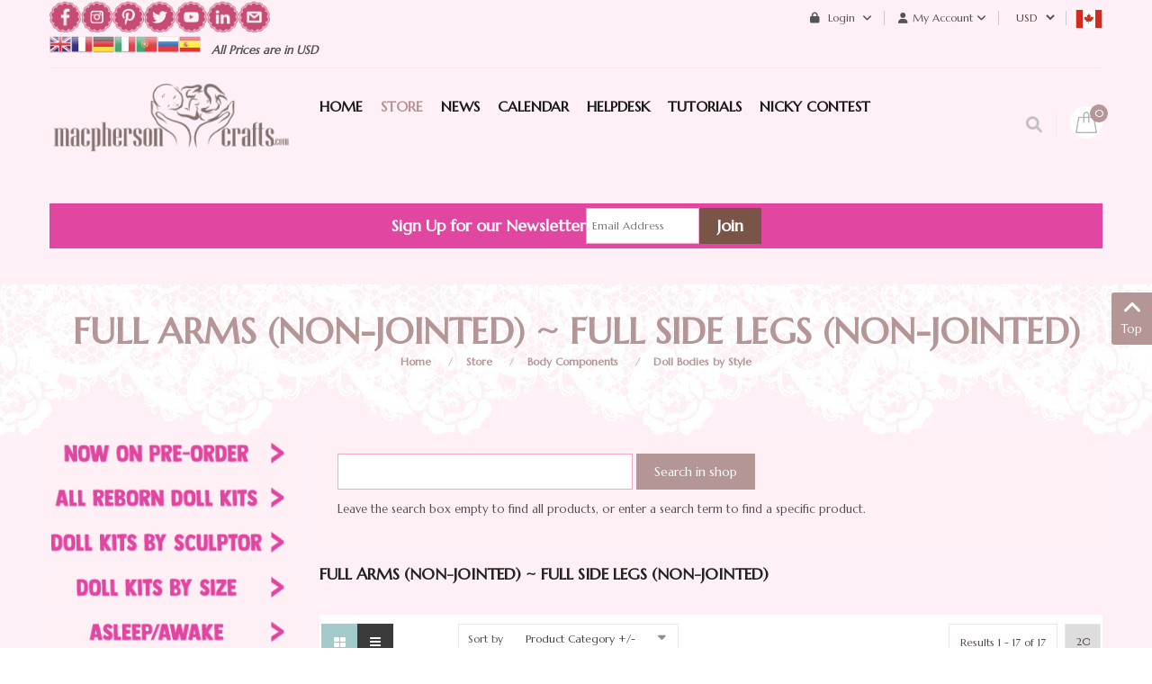

--- FILE ---
content_type: text/html; charset=UTF-8
request_url: https://macphersoncrafts.com/online-store/body-components/reborn-doll-bodies-by-style/full-arms-non-jointed-full-side-legs-non-jointed/by,category_name
body_size: 23381
content:
    


<!DOCTYPE html>
<html  lang="en-gb">
<head prefix="og: http://ogp.me/ns# fb: http://ogp.me/ns/fb# product: http://ogp.me/ns/product#">
    <base href="https://macphersoncrafts.com/online-store/body-components/reborn-doll-bodies-by-style/full-arms-non-jointed-full-side-legs-non-jointed/by,category_name" />
	<meta http-equiv="content-type" content="text/html; charset=utf-8" />
	<meta name="keywords" content="Full Arms (Non-Jointed) ~ Full Side Legs (Non-Jointed)" />
	<meta name="robots" content="max-snippet:-1, max-image-preview:large, max-video-preview:-1" />
	<meta name="title" content="Full Arms (Non-Jointed) ~ Full Side Legs (Non-Jointed)" />
	<meta name="description" content="Full Arms (Non-Jointed) ~ Full Side Legs (Non-Jointed)" />
	<meta name="generator" content="-" />
	<title>Full Arms (Non-Jointed) ~ Full Side Legs (Non-Jointed)</title>
	<meta property="og:type" content="product.group" />
	<meta property="og:title" content="Full Arms (Non-Jointed) ~ Full Side Legs (Non-Jointed)" />
	<meta property="og:url" content="https://macphersoncrafts.com/online-store/body-components/reborn-doll-bodies-by-style/full-arms-non-jointed-full-side-legs-non-jointed/by,category_name" />
	<meta property="og:site_name" content="MacPherson Arts & Crafts" />
	<meta property="og:description" content="Full Arms (Non-Jointed) ~ Full Side Legs (Non-Jointed)" />
	<meta property="og:image" content="https://macphersoncrafts.com/images/stories/virtuemart/category/Full-Arms-(Non-Jointed)-Full-Side-Legs-(Non-Jointed).png" />
	<link href="https://macphersoncrafts.com/online-store/body-components/reborn-doll-bodies-by-style/full-arms-non-jointed-full-side-legs-non-jointed" rel="canonical" />
	<link href="/favicon.ico?m=1533676496" rel="shortcut icon" type="image/vnd.microsoft.icon" />
	<link href="/components/com_virtuemart/assets/css/vm-ltr-common.css?vmver=16efc15d&m=1739196187" rel="stylesheet" type="text/css" />
	<link href="/components/com_virtuemart/assets/css/vm-ltr-site.css?vmver=16efc15d&m=1739196187" rel="stylesheet" type="text/css" />
	<link href="/index.php?option=com_fsf&view=css&layout=default&m=1688833400" rel="stylesheet" type="text/css" />
	<link href="/components/com_virtuemart/assets/css/jquery.fancybox-1.3.4.css?vmver=16efc15d&m=1739196187" rel="stylesheet" type="text/css" />
	<link href="/templates/sj_topzfood/css/com_vmessentials/style.min.css?ver=1.4&m=1594670314" rel="stylesheet" type="text/css" />
	<link href="/plugins/system/vm_search_autocomplete/vm_search_autocomplete/macpherson.css?m=1563664857" rel="stylesheet" type="text/css" />
	<link href="https://macphersoncrafts.com/templates/sj_topzfood/asset/bootstrap/css/bootstrap.min.css?m=1550695359" rel="stylesheet" type="text/css" />
	<link href="https://macphersoncrafts.com/templates/sj_topzfood/css/system/sticky.css?m=1551157643" rel="stylesheet" type="text/css" />
	<link href="https://macphersoncrafts.com/templates/sj_topzfood/css/template-green.css?m=1768498394" rel="stylesheet" type="text/css" />
	<link href="https://macphersoncrafts.com/templates/sj_topzfood/css/system/pattern.css?m=1551157642" rel="stylesheet" type="text/css" />
	<link href="https://macphersoncrafts.com/templates/sj_topzfood/css/your_css.css?m=1768498118" rel="stylesheet" type="text/css" />
	<link href="https://macphersoncrafts.com/templates/sj_topzfood/asset/bootstrap/css/bootstrap-select.css?m=1550695359" rel="stylesheet" type="text/css" />
	<link href="https://macphersoncrafts.com/media/fa6/fontawesome-free-6.0.0-web/css/all.min.css?m=1644255544" rel="stylesheet" type="text/css" />
	<link href="https://macphersoncrafts.com/media/fa6/fontawesome-free-6.0.0-web/css/brands.css?m=1644255544" rel="stylesheet" type="text/css" />
	<link href="https://macphersoncrafts.com/media/fa6/fontawesome-free-6.0.0-web/css/v4-shims.css?m=1644255544" rel="stylesheet" type="text/css" />
	<link href="https://macphersoncrafts.com/templates/sj_topzfood/css/responsive.css?m=1601496021" rel="stylesheet" type="text/css" />
	<link href="https://macphersoncrafts.com/templates/sj_topzfood/css/system/owl.carousel.css?m=1551157644" rel="stylesheet" type="text/css" />
	<link href="https://macphersoncrafts.com/media/flickity/flickity.css?m=1601645881" rel="stylesheet" type="text/css" />
	<link href="/modules/mod_sj_minicart_pro/assets/css/jquery.mCustomScrollbar.css?m=1550805391" rel="stylesheet" type="text/css" />
	<link href="/modules/mod_sj_minicart_pro/assets/css/style.css?m=1550805391" rel="stylesheet" type="text/css" />
	<link href="/modules/mod_sj_vm_search_pro/assets/css/styles.css?m=1550806593" rel="stylesheet" type="text/css" />
	<link href="https://macphersoncrafts.com/plugins/vmcalculation/moss_calc/assets/moss_calc.css?m=1696192644" rel="stylesheet" type="text/css" />
	<link href="https://macphersoncrafts.com/components/com_onepage/themes/extra/default/opc_alert.css?m=1768232113" rel="stylesheet" type="text/css" />
	<style type="text/css">
.container{width:1200px}
#sj_minicart_pro_17025159221768762825 .mc-content{
}

#sj_minicart_pro_17025159221768762825 .mc-content .mc-content-inner{
width:350px;
}

#sj_minicart_pro_17025159221768762825 .mc-list .mc-product-inner .mc-image{
max-width:230px;
}

#sj_minicart_pro_17025159221768762825  .mc-content .mc-content-inner  .mc-list-inner{
max-height:270px;
overflow:hidden!important;
}

#sj_minicart_pro_17025159221768762825 .mc-content .mc-content-inner .mc-list,
#sj_minicart_pro_17025159221768762825 .mc-content .mc-content-inner .mc-top{
display:block}

#sj_minicart_pro_17025159221768762825 .mc-content .mc-content-inner .mc-coupon .coupon-label,
#sj_minicart_pro_17025159221768762825 .mc-content .mc-content-inner .mc-coupon .coupon-input{
display:block; text-align:center;}

#sj_minicart_pro_17025159221768762825 .mc-content .mc-content-inner .mc-coupon  .coupon-message{
text-align:center;padding:0;}


#goog-gt-tt {display:none !important;}
.goog-te-banner-frame {display:none !important;}
.goog-te-menu-value:hover {text-decoration:none !important;}
body {top:0 !important;}
#google_translate_element2 {display:none!important;}

            a.flag {text-decoration:none;}
            a.flag img {vertical-align:middle;padding:0;margin:0;border:0;display:inline;height:24px;opacity:0.8;}
            a.flag:hover img {opacity:1;}
            a.flag span {margin-right:5px;font-size:15px;vertical-align:middle;}
        
	</style>
	<script type="application/json" class="joomla-script-options new">{"csrf.token":"1196458723d4fdcb492c9d8266679f26","system.paths":{"root":"","base":""},"system.keepalive":{"interval":3600000,"uri":"\/component\/ajax\/?format=json"}}</script>
	<script src="/media/jui/js/jquery.min.js?m=1688833400" type="text/javascript"></script>
	<script src="/media/jui/js/jquery-migrate.min.js?m=1688833400" type="text/javascript"></script>
	<script src="/media/jui/js/jquery-noconflict.js?m=1688833400" type="text/javascript"></script>
	<script src="/media/system/js/core.js?1&m=1688833400" type="text/javascript"></script>
	<!--[if lt IE 9]><script src="/media/system/js/polyfill.event.js?1&m=1688833400" type="text/javascript"></script><![endif]-->
	<script src="/media/system/js/keepalive.js?1&m=1688833400" type="text/javascript"></script>
	
	
	<script src="/media/jui/js/bootstrap.min.js?m=1688833400" type="text/javascript"></script>
	<script src="https://macphersoncrafts.com/components/com_fsf/assets/js/main.js?m=1462441718" type="text/javascript"></script>
	<script src="/media/com_vmessentials/js/script.min.js?ver=1.4&m=1580766431" type="text/javascript"></script>
	<script src="/components/com_virtuemart/assets/js/jquery-ui.min.js?vmver=1.13.2&m=1739196187" type="text/javascript"></script>
	<script src="/components/com_virtuemart/assets/js/jquery.ui.autocomplete.html.js?m=1739196187" type="text/javascript"></script>
	
	<script src="/components/com_virtuemart/assets/js/vmsite.js?vmver=16efc15d&m=1739196187" type="text/javascript"></script>
	<script src="/components/com_virtuemart/assets/js/fancybox/jquery.fancybox-1.3.4.2.pack.js?vmver=1.3.4.2&m=1739196187" type="text/javascript"></script>
	<script src="/templates/sj_topzfood/js/vmprices.js?vmver=16efc15d&m=1728917870" type="text/javascript"></script>
	<script src="/components/com_virtuemart/assets/js/fancybox/jquery.fancybox-1.3.4.pack.js?vmver=16efc15d&m=1739196187" type="text/javascript"></script>
	<script src="https://macphersoncrafts.com/templates/sj_topzfood/js/owl.carousel1.js?m=1551157473" type="text/javascript"></script>
	<script src="https://macphersoncrafts.com/templates/sj_topzfood/js/sj-custom.js?m=1550695359" type="text/javascript"></script>
	<script src="https://macphersoncrafts.com/templates/sj_topzfood/asset/bootstrap/js/bootstrap-select.js?m=1550695359" type="text/javascript"></script>
	<script src="https://macphersoncrafts.com/templates/sj_topzfood/js/jquery.prettyPhoto.js?m=1550695359" type="text/javascript"></script>
	<script src="https://macphersoncrafts.com/templates/sj_topzfood/js/ytsticky.js?m=1550695359" type="text/javascript"></script>
	<script src="https://macphersoncrafts.com/templates/sj_topzfood/js/yt-script.js?m=1550695359" type="text/javascript"></script>
	<script src="https://macphersoncrafts.com/templates/sj_topzfood/menusys/class/mega/assets/jquery.megamenu.js?m=1550695359" type="text/javascript"></script>
	<script src="https://macphersoncrafts.com/templates/sj_topzfood/menusys/class/common/js/jquery.easing.1.3.js?m=1550695359" type="text/javascript"></script>
	<script src="/modules/mod_sj_minicart_pro/assets/js/jquery.mCustomScrollbar.js?m=1550805391" type="text/javascript"></script>
	<script src="https://macphersoncrafts.com/plugins/vmcalculation/moss_calc/assets/moss_calc.js?m=1696192644" type="text/javascript"></script>
	<script type="text/javascript">
var im_base = "https://macphersoncrafts.com";var im_extrabase = "";
			window.addEventListener("load", function (){
				var myelement = document.createDocumentFragment();
				var temp = document.createElement("div");
				temp.innerHTML = '<img src="/index.php?option=com_awocoupon&task=cronjs&time=1768762824" alt="" width="0" height="0" style="border:none;margin:0; padding:0;position:absolute;bottom:9999999px;"/>';
				while (temp.firstChild) {
					myelement.appendChild(temp.firstChild);
				}
				document.body.appendChild(myelement);
			});
		jQuery(document).ready(function() 
				{
					jQuery('.hasTooltip').tooltip({});
				});//<![CDATA[ 
if (typeof Virtuemart === "undefined"){
	var Virtuemart = {};}
var vmSiteurl = 'https://macphersoncrafts.com/' ;
Virtuemart.vmSiteurl = vmSiteurl;
var vmLang = '&lang=en';
Virtuemart.vmLang = vmLang; 
var vmLangTag = 'en';
Virtuemart.vmLangTag = vmLangTag;
var Itemid = "";
Virtuemart.addtocart_popup = "1" ; 
var vmCartError = Virtuemart.vmCartError = "There was an error while updating your cart.";
var usefancy = true; //]]>

	</script>
	<script type="application/json" id="vme-script-options">{"base":"https:\/\/macphersoncrafts.com\/","itemid":499}</script>
	<script type="text/javascript">var TMPL_NAME = "sj_topzfood";var TMPL_COOKIE = ["bgimage","themecolor","templateLayout","menustyle","activeNotice","typelayout"];</script>
	<!-- Start: Google Structured Data -->
            
<script type="application/ld+json">
{
    "@context": "https://schema.org",
    "@type": "BreadcrumbList",
    "itemListElement": [
        {
            "@type": "ListItem",
            "position": 1,
            "name": "Home",
            "item": "https://macphersoncrafts.com/"
        },
        {
            "@type": "ListItem",
            "position": 2,
            "name": "Store",
            "item": "https://macphersoncrafts.com/online-store"
        },
        {
            "@type": "ListItem",
            "position": 3,
            "name": "Body Components",
            "item": "https://macphersoncrafts.com/online-store/body-components"
        },
        {
            "@type": "ListItem",
            "position": 4,
            "name": "Doll Bodies by Style",
            "item": "https://macphersoncrafts.com/online-store/body-components/reborn-doll-bodies-by-style"
        },
        {
            "@type": "ListItem",
            "position": 5,
            "name": "Full Arms (Non-Jointed) ~ Full Side Legs (Non-Jointed)",
            "item": "https://macphersoncrafts.com/online-store/body-components/reborn-doll-bodies-by-style/full-arms-non-jointed-full-side-legs-non-jointed/by,category_name"
        }
    ]
}
</script>
            <!-- End: Google Structured Data -->


    <meta name="HandheldFriendly" content="true"/>
    <meta name="format-detection" content="telephone=no">
    <meta name="apple-mobile-web-app-capable" content="YES" />
	
	<link rel="preconnect" href="https://fonts.googleapis.com">
	<link rel="preconnect" href="https://fonts.gstatic.com" crossorigin>
	<link href="https://fonts.googleapis.com/css2?family=Great+Vibes&family=Lora:wght@400;700&family=Roboto:wght@400;700&family=Special+Elite&family=Marcellus&display=swap" rel="stylesheet">
	
    <!-- META FOR IOS & HANDHELD -->
            <meta name="viewport" content="width=device-width, initial-scale=1.0, user-scalable=yes"/>
    
    <!-- LINK FOR FAVICON -->
            <link rel="icon" type="image/x-icon" href="/images/Baby-Colored-Translucentsml.png?m=1466353416" />
    
    
	<link href="/plugins/system/customfieldsforallbase/view/frontend/css/style.css?m=1742489769" rel="stylesheet" type="text/css" />
	<script src="/plugins/vmcustom/customfieldsforall/assets/js/customfields_fe.js?m=1742489769" type="text/javascript"></script>
</head>


<body id="bd" class="home-layout1 res com_virtuemart category" >
 
        <div id="yt_wrapper" class="layout-wide">

        <section id="yt_header_top" class="block">                        <div class="container">
                            <div class="row">
                            		<div id="content_top1"  class="col-md-5  hidden-sm hidden-xs" >
			    	
	<div class="module  custom-newsletter " >
	    	    <div class="modcontent clearfix">
			
<p style="text-align: center;"><a href="https://www.facebook.com/MacPhersonCrafts/" target="_blank" rel="noopener"><img src="/images/social-icons/facebook-icon.png" alt="" width="35" height="36" style="float: left;" /></a> &nbsp;&nbsp;<a href="https://www.instagram.com/macpherson_arts_crafts" target="_blank" rel="noopener"><img src="/images/social-icons/instagram-icon.png" alt="" width="35" height="36" style="float: left;" /></a> &nbsp; <a href="https://www.pinterest.ca/MacPhersonCraft/boards/" target="_blank" rel="noopener"><img src="/images/social-icons/pinterest-icon.png" alt="" width="35" height="36" style="float: left;" /></a> &nbsp;&nbsp;<a href="https://twitter.com/MacPherson_Arts" target="_blank" rel="noopener"><img src="/images/social-icons/twitter-icon.png" alt="" width="35" height="36" style="float: left;" /></a> &nbsp;&nbsp;<a href="https://www.youtube.com/user/macphersoncrafts" target="_blank" rel="noopener"><img src="/images/social-icons/youtube-icon.png" alt="" width="35" height="36" style="float: left;" /></a> &nbsp; <a href="https://www.linkedin.com/in/brenda-neufeld-7616153b/" target="_blank" rel="noopener"><img src="/images/social-icons/inkedin-icon.png" alt="" width="35" height="36" style="float: left;" /></a> &nbsp; <a href="/helpdesk" target="_blank" rel="noopener"><img src="/images/social-icons/contact-us-icon.png" alt="" width="35" height="36" style="float: left;" /></a></p>
	    </div>
	</div>
        	
	<div class="module  pull-left " >
	    	    <div class="modcontent clearfix">
			

<script type="text/javascript">
/* <![CDATA[ */
function GTranslateGetCurrentLang() {var keyValue = document.cookie.match('(^|;) ?googtrans=([^;]*)(;|$)');return keyValue ? keyValue[2].split('/')[2] : null;}
function GTranslateFireEvent(element,event){try{if(document.createEventObject){var evt=document.createEventObject();element.fireEvent('on'+event,evt)}else{var evt=document.createEvent('HTMLEvents');evt.initEvent(event,true,true);element.dispatchEvent(evt)}}catch(e){}}
function doGTranslate(lang_pair){if(lang_pair.value)lang_pair=lang_pair.value;if(lang_pair=='')return;var lang=lang_pair.split('|')[1];if(GTranslateGetCurrentLang() == null && lang == lang_pair.split('|')[0])return;var teCombo;var sel=document.getElementsByTagName('select');for(var i=0;i<sel.length;i++)if(sel[i].className=='goog-te-combo')teCombo=sel[i];if(document.getElementById('google_translate_element2')==null||document.getElementById('google_translate_element2').innerHTML.length==0||teCombo.length==0||teCombo.innerHTML.length==0){setTimeout(function(){doGTranslate(lang_pair)},500)}else{teCombo.value=lang;GTranslateFireEvent(teCombo,'change');GTranslateFireEvent(teCombo,'change')}}
/* ]]> */
</script>
<div id="google_translate_element2"></div>
<script type="text/javascript">function googleTranslateElementInit2() {new google.translate.TranslateElement({pageLanguage: 'en', autoDisplay: false}, 'google_translate_element2');}</script>
<script type="text/javascript" src="//translate.google.com/translate_a/element.js?cb=googleTranslateElementInit2"></script>

<a href="#" onclick="doGTranslate('en|en');return false;" title="English" class="flag nturl notranslate"><img src="/modules/mod_gtranslate/tmpl/lang/24/en.png" height="24" width="24" alt="en" /></a><a href="#" onclick="doGTranslate('en|fr');return false;" title="French" class="flag nturl notranslate"><img src="/modules/mod_gtranslate/tmpl/lang/24/fr.png" height="24" width="24" alt="fr" /></a><a href="#" onclick="doGTranslate('en|de');return false;" title="German" class="flag nturl notranslate"><img src="/modules/mod_gtranslate/tmpl/lang/24/de.png" height="24" width="24" alt="de" /></a><a href="#" onclick="doGTranslate('en|it');return false;" title="Italian" class="flag nturl notranslate"><img src="/modules/mod_gtranslate/tmpl/lang/24/it.png" height="24" width="24" alt="it" /></a><a href="#" onclick="doGTranslate('en|pt');return false;" title="Portuguese" class="flag nturl notranslate"><img src="/modules/mod_gtranslate/tmpl/lang/24/pt.png" height="24" width="24" alt="pt" /></a><a href="#" onclick="doGTranslate('en|ru');return false;" title="Russian" class="flag nturl notranslate"><img src="/modules/mod_gtranslate/tmpl/lang/24/ru.png" height="24" width="24" alt="ru" /></a><a href="#" onclick="doGTranslate('en|es');return false;" title="Spanish" class="flag nturl notranslate"><img src="/modules/mod_gtranslate/tmpl/lang/24/es.png" height="24" width="24" alt="es" /></a>	    </div>
	</div>
        	
	<div class="module delivery pull-left " >
	    	    <div class="modcontent clearfix">
			
<p>&nbsp;&nbsp;&nbsp;All Prices are in USD&nbsp; &nbsp; &nbsp;</p>
	    </div>
	</div>
    
		</div>
				<div id="content_top2"  class="col-md-7 col-xs-12" >
			    	
	<div class="module  taxcountry " >
	    	    <div class="modcontent clearfix">
			<a href="https://macphersoncrafts.com/index.php?option=com_virtuemart&view=vmplg&format=raw&task=notify&moss_calc_id=-1&cmd=show"  data-return_url="[base64]"  class="vat_country_selector"><img style="width:30px; height:20px;" src="https://macphersoncrafts.com/media/lipis-flag-icons/ca.svg"  width="30" height="20" alt="Choose your country" /></a>	    </div>
	</div>
        	
	<div class="module  " >
	    	    <div class="modcontent clearfix">
			
<!-- Currency Selector Module -->
<style>
select#virtuemart_currency_id { background-color: transparent; border: 0px solid transparent; outline: none; line-height: 40px;}
 .module.taxcountry > div { line-height: 40px; min-width: 30px; min-height: 30px; display: inline-block; }
</style>
<div class="mod-currency" data-c3="USD" data-cid="38">
    <form class="demo" action="https://macphersoncrafts.com/online-store/body-components/reborn-doll-bodies-by-style/full-arms-non-jointed-full-side-legs-non-jointed/by,category_name" method="post">

        <div class="vm-chzncur" style="line-height:40px">

        <select id="virtuemart_currency_id" name="virtuemart_currency_id" class="inputbox selectpicker" onchange="this.form.submit()">
	<option value="26">CAD</option>
	<option value="144" selected="selected">USD</option>
</select>
        </div>

    </form>
</div>
	    </div>
	</div>
        	
	<div class="module  my-account " >
	    		 		   <h3 class="modtitle"><span>My Account</span></h3>
	    	    <div class="modcontent clearfix">
			<ul class="menu ">
<li class="item-0"><a href="/order-history" >Order History</a></li><li class="item-1"><a href="/account-maintenance" >Account Maintenance</a></li><li class="item-2"><a href="/checkout" >Checkout</a></li><li class="item-3"><a href="/macbucks" >My MacBucks</a></li><li class="item-4"><a href="/lay-aways-outstanding-pre-orders?view=" >My Shipping Fees, Lay Aways &amp; Pre-Order Payments</a></li><li class="item-5"><a href="/wishlist" >My Wishlist</a></li></ul>

	    </div>
	</div>
        	
	<div class="module  " >
	    	    <div class="modcontent clearfix">
			<div class="module mod-login">

	<a class="dropdown-toggle">
		<i class="fa fa-lock" aria-hidden="true"></i>
		Login		<i class="fa fa-angle-down" aria-hidden="true"></i>
	</a>
	<ul class="yt-loginform dropdown-menu">
        <li class="yt-login">
		
		<a class="login-switch" data-toggle="modal" href="#myLogin" title="Login">
		  Login		</a>
		
        </li>
		<li class="yt-register">
							<a 
					class="register-switch text-font" 
					href="/login-form?view=registration">
					<span>Sign Up</span>
				</a>
				
        </li >
        
    </ul>
	<div id="myLogin" class="modal fade" tabindex="-1" role="dialog"  aria-hidden="true">
			<div class="modal-dialog">
				<div class="modal-content">
					<h3 class="title">Login  </h3>
					<form action="/online-store" method="post" id="login-form" >
												<div class="userdata">
							<div id="form-login-username" class="form-group">
								<label for="modlgn-username">Username</label>
								<input id="modlgn-username" type="text" name="username" class="inputbox"  size="40" />
							</div>
							<div id="form-login-password" class="form-group">
								<label for="modlgn-passwd">Password</label>
								<input id="modlgn-passwd" type="password" name="password" class="inputbox" size="40"  />
							</div>
							
							<div id="form-login-remember" class="form-group ">
								<input id="modlgn-remember" type="checkbox" name="remember" value="1"/>
								<label for="modlgn-remember" class="control-label">Remember Me</label> 
							</div>
							
							
							<div id="form-login-submit" class="control-group">
								<div class="controls">
									<button type="submit" tabindex="3" name="Submit" class="button">Log in</button>
								</div>
							</div>
							
							<input type="hidden" name="option" value="com_users" />
							<input type="hidden" name="task" value="user.login" />
							<input type="hidden" name="return" value="[base64]" />
							<input type="hidden" name="1196458723d4fdcb492c9d8266679f26" value="1" />						</div>
						<ul class="listinline listlogin">
							<li>
								<a href="/login-form?view=reset">
								Forgot your password?</a>
							</li>
							<li>
								<a href="/login-form?view=remind">
								Forgot your username?</a>
							</li>
							
						</ul>
												
					</form>
		
					<a href="/login-form?view=registration" onclick="showBox('yt_register_box','jform_name',this, window.event || event);return false;" class="btReverse">Create an account</a>
				</div>
			</div>
		</div>
</div>
<script type="text/javascript">
jQuery(document).ready(function($) {
    var ua = navigator.userAgent,
    _device = (ua.match(/iPad/i)||ua.match(/iPhone/i)||ua.match(/iPod/i)) ? "smartphone" : "desktop";

    if(_device == "desktop") {
        $(".mod-login").bind('hover', function() {
            $(this).children(".dropdown-toggle").addClass(function(){
                if($(this).hasClass("open")){
                    $(this).removeClass("open");
                    return "";
                }
                return "open";
            });
            $(this).stop().children(".dropdown-menu").slideToggle('300');
        });
    }else{
        $('.mod-login .dropdown-toggle').bind('touchstart', function(){
            $('.mod-login .dropdown-menu').toggle();
        });
    }
});
</script>	    </div>
	</div>
    
		</div>
		                            </div>
                        </div>

                    </section>            <section id="yt_header_bottom" class="block">                        <div class="container">
                            <div class="row">
                            		<div id="yt_logo" class="col-lg-3 col-md-12 col-xs-12"  >
						
			<a class="logo" href="https://macphersoncrafts.com/" title="MacPherson Arts & Crafts" >
				<span></span>
				<img data-placeholder="no" src="https://macphersoncrafts.com/images/demo/logo.png" alt="MacPherson Arts & Crafts" style="width:300px;height:130px;"/>
			</a>
           
                </div>
				<div id="yt_mainmenu" class="col-lg-7 col-md-10 col-xs-6"  >
			<ul id="meganavigator" class="clearfix navi "><li class="level1 first ">
	<a title="Home" class="level1 first  item-link" href="https://macphersoncrafts.com/"><span class="menu-title">Home</span></a>	
	</li>

<li class="active level1 ">
	<a title="Store" class="active level1  item-link" href="https://macphersoncrafts.com/online-store"><span class="menu-title">Store</span></a>	
	</li>

<li class="level1 ">
	<a title="News" class="level1  item-link" href="http://macphersoncrafts.com/latest-news"><span class="menu-title">News</span></a>	
	</li>

<li class="level1 havechild ">
	<div title="Calendar" class="level1 havechild  item-link separator"><span class="menu-title">Calendar</span></div>	
			<!-- open mega-content div -->
		<div class="level2 menu mega-content" >
			<div class="mega-content-inner clearfix" >
			
				
									<div class="mega-col first one" >
						<ul class="subnavi level2"><li class="level2 first ">
	<a title="Pre-Orders &amp; Shipping Dates" class="level2 first  item-link" href="/kit-calendar/pre-orders-shipping-dates"><span class="menu-title">Pre-Orders &amp; Shipping Dates</span></a>	
	</li>

<li class="level2 last ">
	<a title="Sneak Peeks" class="level2 last  item-link" href="/kit-calendar/sneak-peeks"><span class="menu-title">Sneak Peeks</span></a>	
	</li>

</ul>					</div>
							
		</div>
	</div>
		</li>

<li class="level1 ">
	<a title="HelpDesk" class="level1  item-link" href="/helpdesk"><span class="menu-title">HelpDesk</span></a>	
	</li>

<li class="level1 ">
	<a title="TUTORIALS" class="level1  item-link" href="/tutorials"><span class="menu-title">TUTORIALS</span></a>	
	</li>

<li class="level1 last ">
	<a title="Nicky Contest" class="level1 last  item-link" href="/nicky-kit-contest"><span class="menu-title">Nicky Contest</span></a>	
	</li>

</ul><button class='btn-hamburger js-slideout-toggle hidden-lg' type='button'>
                <i class='fa fa-bars'></i> &nbsp;Menu&nbsp;
        </button>	<script type="text/javascript">
				jQuery(function($){
            $('#meganavigator').megamenu({ 
            	'wrap':'#yt_menuwrap .container',
            	'easing': 'easeInOutCirc',
				'mm_timeout': '250',
				'justify':'left'
            });
	    });
		
	</script>
	        </div>
				<div id="content_top3"  class="col-lg-2  col-md-2 col-xs-6" >
			    	
	<div class="module  mini-cart " >
	    	    <div class="modcontent clearfix">
			
<script>
function redirectToCart() {
	window.location.href = "\/checkout";
	return false; 
}
</script>
<div class="sj-minicart-pro  mc-cart-empty" id="sj_minicart_pro_17025159221768762825">
	<div class="mc-wrap">

		<div class="mc-header " ondblclick="javascript:return redirectToCart();">
			
			<div class="mc-yourcart ">
				
				<span class="mc-totalproduct">0</span>
				
			</div>
			
			
		</div>

		<div class="mc-content"><!-- Begin mc-content -->
			<div class="mc-process"></div>
			<div class="mc-empty">
				Your Cart is currently empty!			</div>

			<div class="mc-content-inner">
				<div class="mc-top">
										
										
														<span class="mc-header hidden-xs"> There are&nbsp;<small>0&nbsp;Item</small>&nbsp;in your cart</span>
																	<span class="mc-update-btn">update</span>
				</div>
				<div class="mc-list">
					<div class="mc-list-inner">
						<div class="mc-product-wrap"> 
	</div>

	
						</div>
				</div>
									<div class="mc-footer">
												<span class="mc-totalprice-footer PricesalesPrice">
							Total : <strong>$0.00</strong>						</span>
												<a class="mc-gotocart" href="/checkout">Go To Cart</a>						
												<div class="clear"></div>
					</div>
								<div class="mc-space"></div>
			</div>

		</div>
		<!-- End mc-content -->

	</div>
	<!-- End mc-wrap -->

	<!--<a class="mc-checkout-top"
	   href="/"   >
			</a> -->

</div>


<script type="text/javascript">
	//<![CDATA[		
	jQuery(document).ready(function ($) {
		;
		(function (minicart) {
			var $minicart = $(minicart);
			/*
			 * Set display jscrollpanel
			 */
			//var  jscrollDisplay = function (){
			$('.mc-list-inner', $minicart).mCustomScrollbar({
				scrollInertia: 550,
				horizontalScroll: false,
				mouseWheelPixels: 116,
				autoDraggerLength: true,
				scrollButtons: {
					enable: true,
					scrollAmount: 116
				},
				advanced: {
					updateOnContentResize: true,
					autoScrollOnFocus: false
				}, theme: "dark"
			});
			//return true;
			//}

			var $_mc_wrap = $('.mc-wrap', $minicart);
			var $_mc_header = $('.mc-header', $minicart);
			var $_mc_content = $('.mc-content', $_mc_wrap);
			var _posLR = function () {
				var $_width_minicart = $minicart.width(), $_posleft = $minicart.offset().left,
					$_posright = $(window).innerWidth() - $_width_minicart - $_posleft,
					$_width_content = $_mc_content.width();
				if (($_posleft + $_width_content) > $(window).innerWidth()) {
					if (!$_mc_wrap.hasClass('mc-right')) {
						$_mc_wrap.removeClass('mc-left').addClass('mc-right');
					}
				} else {
					if (!$_mc_wrap.hasClass('mc-left')) {
						$_mc_wrap.removeClass('mc-right').addClass('mc-left');
					}
				}
			}

			_posLR();

			$(window).resize(function () {
				_posLR();
			});
			//jscrollDisplay();
			/*
			 * MouseOver - MouseOut
			 */
			$_mc_wrap.bind('mouseenter ', function(e) {
				var $this = $(this);
				if ($this.hasClass('over')) {
					return;
				}
				if ($minicart.data('timeout')) {
					clearTimeout($minicart.data('timeout'));
				}
				$this.addClass('over');
				/*
				var timeout = setTimeout(function () {
					$this.addClass('over');
					$('.mc-content', $this).stop(false, true).slideDown('slow');
					//jscrollDisplay();
				}, 300);
				*/
				timeout = false; 
				$minicart.data('timeout', timeout);

			}).bind('mouseleave ', function (e){
				var $this = $(this);
				if($minicart.data('timeout')){
				clearTimeout($minicart.data('timeout'));
				}
				//$this.removeClass('over');
				
				var timeout = setTimeout(function(){
					
				//$('.mc-content', $this).stop(false,true).slideUp('fast');
					$this.removeClass('over');

				},1000);
				
				$minicart.data('timeout',timeout);
			});
			
			
			$_mc_header.bind('touchstart', function (e) {
				if ($minicart.data('timeout')) {
					clearTimeout($minicart.data('timeout'));
				}
				var timeout = setTimeout(function () {
					$('.mc-content', $_mc_wrap).slideToggle();
				}, 300);
				$minicart.data('timeout', timeout);
			});
				
			  
			


			/*
			 * Event Addtocart Button - no load page
			 */
			var _timeout;
			function _addTocart() {
				$('input[name="addtocart"]').off('click.sjaddtocart').on('click.sjaddtocart',function () {
					if(typeof _timeout == 'undefined')
						_timeout = 0;
					clearTimeout(_timeout);
					_timeout = setTimeout(function () {
						productsRefreshMiniVm();
					},2500);
				});
			}
			var _time = 0;
			if(_time)
				clearInterval(_time);
			_time = setInterval(_addTocart, 1000);
			
			var $_mark_process = $('.mc-process', $minicart);
			var _processGeneral = function () {
				var $_product = $('.mc-product', $minicart);
				$_product.each(function () {
					var $_prod = $(this);
					var $_pid = $_prod.attr('data-product-id');
					var $_quantity = $($_prod.find('.mc-quantity'));
					$_quantity.click(function () {
						return false;
					});
					/*-- process when click quantity control and change value input quantity --*/
					$('.quantity-control', $_prod).each(function () {
						$(this).children().click(function () {
							var Qtt = parseInt($_quantity.val());
							if ($(this).is('.quantity-plus')) {
								$_quantity.val(Qtt + 1);
							} else {
								if (!isNaN(Qtt) && Qtt > 1) {
									$_quantity.val(Qtt - 1);
								} else {
									$_quantity.val(1);
								}
							}
							return false;
						});
					})
					var $timer = 0;
					$_quantity.on('keyup', function () {
						var $that = $(this);
						var _Qtt = parseInt($that.val());
						if ($timer) {
							clearTimeout($timer);
							$timer = 0;
						}
						$timer = setTimeout(function () {
							if (!isNaN(_Qtt) && _Qtt >= 1) {
								$that.val(_Qtt);
							} else {
								$that.val(0);
								if (!$_prod.hasClass('mc-product-zero')) {
									$_prod.addClass('mc-product-zero');
								}
							}
						}, 500);
					});

					/*-- Process delete product --*/
					$('.mc-remove', $_prod).click(function () {
						$_mark_process.show();
						if (!$_prod.hasClass('mc-product-zero')) {
							$_prod.addClass('mc-product-zero');
						}

						$.ajax({
							type: 'POST',
							url: ajax_url,
							data: {
								vm_minicart_ajax: 1,
								tmpl: 'component',
								option: 'com_virtuemart',
								view: 'cart',
								minicart_task: 'delete',
								cart_virtuemart_product_id: $_pid // important
							},
							success: function ($json) {
								if ($json.status && $json.status == 1) {
									productsRefreshMiniVm();
								}
							},
							dataType: 'json'
						});
					});

				});
			}

			_processGeneral();

			/*
			 * Update Products
			 */
			$('.mc-update-btn', $minicart).click(function () {
				var array_id = [], array_qty = [], array_index = [];
				var $_flag = false;
				$('.mc-product', $minicart).each(function () {
					var $this = $(this);
					var $_pid = $this.attr('data-product-id');
					var $_pindex = $this.attr('data-index');
					var $_quantity = $($this.find('.mc-quantity'));
					var $_old_quantity = $this.attr('data-old-quantity');
					if ($_quantity.val() != $_old_quantity) {
						$_flag = true;
					}
					array_id.push($_pid);
					array_qty.push($_quantity.val());
					array_index.push($_pindex);
				});
				if ($_flag) {
					$_mark_process.show();
					$.ajax({
						type: 'POST',
						url: ajax_url,
						data: {
							vm_minicart_ajax: 1,
							tmpl: 'component',
							option: 'com_virtuemart',
							view: 'cart',
							minicart_task: 'update',
							cart_virtuemart_product_id: array_id,
							quantity: array_qty,
							product_index:array_index
						},
						success: function ($json) {
							if ($json.status && $json.status == 1) {
								productsRefreshMiniVm();
							}
						},
						dataType: 'json'
					});
				}
			});


			/*
			 *  Ajax url
			 */
			var ajax_url = 'https://macphersoncrafts.com/checkout';

			/*
			 * Refresh
			 */
			function productsRefreshMiniVm (cart) {
				var $cart = cart ? $(cart) : $minicart;
				$.ajax({
					type: 'POST',
					url: ajax_url,
					data: {
						vm_minicart_ajax: 1,
						option: 'com_virtuemart',
						minicart_task: 'refresh',
						minicart_modid: '209',
						view: 'cart',
						tmpl: 'component'
					},
					success: function (list) {
						var $mpEmpty = $cart.find('.mc-product-zero');
						$('.mc-product-wrap', $cart).html($.trim(list.list_html));
						$('.mc-totalprice ,.mc-totalprice-footer', $cart).html(list.billTotal);
						$('.mc-totalproduct', $cart).html(list.length);
						_processGeneral();
						if (list.length > 0) {
							$mpEmpty.fadeOut('slow').remove();
							$cart.removeClass('mc-cart-empty');
						} else {
							$cart.addClass('mc-cart-empty');
						}
						if (list.length > 1) {
							$cart.find('.mc-status').html(' items');
						} else {
							$cart.find('.mc-status').html(' item');
						}
						$_mark_process.hide();
						_posLR();
					},
					dataType: 'json'
				});
				return;
			}

			/*
			 *  Set coupon
			 */

			var $_coupon_btn_add = $('.coupon-button-add', $minicart),
				$_preloader = $('.preloader', $minicart),
				$_coupon_mesg = $('.coupon-message', $minicart),
				$_coupon_title = $('.coupon-title', $minicart),
				$_coupon_input = $('.coupon-input', $minicart),
				$_coupon_label = $('.coupon-label', $minicart),
				$_coupon_close = $('.coupon-close', $minicart),
				$_coupon_code = $('.coupon-code', $minicart);
			$_coupon_btn_add.click(function () {
				if($_coupon_code.val() == 'Enter your Coupon code' ||  $_coupon_code.val() == ''){
					$('.mc-coupon', $minicart).after("<p class='add-messeger'>Error: Text Has No Coupon !</p>");
					$('.add-messeger', $minicart).delay(500).fadeOut(3000);
				}

				if ($_coupon_code.val() != '' && $_coupon_code.val() != 'Enter your Coupon code') {
					$_mark_process.show();
					$.ajax({
						type: 'POST',
						url: ajax_url,
						data: {
							vm_minicart_ajax: 1,
							option: 'com_virtuemart',
							view: 'cart',
							minicart_task: 'setcoupon',
							coupon_code: $_coupon_code.val(),
							tmpl: 'component'
						},
						success: function ($json) {
							if ($json.status && $json.status == 1 && $json.message != '') {
								$_coupon_mesg.hide();
								$_coupon_input.hide();
								$_coupon_label.show();
								$_coupon_title.show();
								$('.coupon-text', $minicart).html($json.message);
								productsRefreshMiniVm();
							} else {
								$_mark_process.hide();
								$_coupon_title.show();
								$_coupon_input.show();
								$_coupon_mesg.show();
								$_coupon_mesg.delay(300).fadeOut(3000);
							}

						},
						dataType: 'json'
					});
				}
			});

			/*
			 * Close coupon
			 */
			$_coupon_close.click(function () {
				$_mark_process.show();
				$_coupon_label.hide();
				$_coupon_title.show();
				$_coupon_input.show();
				$_coupon_code.val('Enter your Coupon code');
				$.ajax({
					type: 'POST',
					url: ajax_url,
					data: {
						vm_minicart_ajax: 1,
						view: 'cart',
						option: 'com_virtuemart',
						minicart_task: 'setcoupon',
						coupon_code: 'null',
						tmpl: 'component'
					},
					success: function ($json) {
						productsRefreshMiniVm();
					},
					dataType: 'json'
				});

			});

		})('#sj_minicart_pro_17025159221768762825');
	});
	//]]>
</script>	    </div>
	</div>
        	
	<div class="module vm-search " >
	    	    <div class="modcontent clearfix">
			

<!-- Button trigger modal -->
<button type="button" class="icon" data-toggle="modal" data-target="#myModalsearch">
  <i class="icon-search"></i>
</button>
<style>
    .close-btn {
    position: absolute;
    color: #000;
    z-index: 1000;
    right: -12px;
    top: -12px;
    }
</style>
<!-- Modal -->
<div class="modal fade" id="myModalsearch" tabindex="-1">
  <div class="modal-dialog" role="document">
    <div class="modal-content">
      <a id="hidden-cancel" class="close-btn" data-dismiss="modal"><i class="fa fa-2x fa-times" aria-hidden="true"></i></a>
      <div class="modal-body">
					
				
		<form method="get" action="/online-store/results,1-20?search=true">
		<div id="sj-search-pro216" class="sj-search-pro-wrapper">
			<div id="search216" class="search input-group">
				                  <input type="hidden" name="virtuemart_category_id" value="0" />
                	
				<input class="autosearch-input form-control" type="text" size="50" autocomplete="off" placeholder="Search entire store here..." name="keyword" value="">
				<span class="input-group-btn">
					<button type="submit" class="button-search btn btn-default btn-lg" name="submit_search"><i class="icon-search"></i></button>
				</span>
			</div>
				<input type="hidden" name="limitstart" value="0" />
				<input type="hidden" name="option" value="com_virtuemart" />
				<input type="hidden" name="view" value="category" />
		</div>
		</form>
		

      </div>
   
    </div>
  </div>
</div>





	    </div>
	</div>
    
		</div>
		                            </div>
                        </div>

                    </section>            <section id="yt_spotlight1" class="block">                        <div class="container">
                            <div class="row">
                            		<div id="content_main1"  class="col-sm-12" >
			    	
	<div class="module  " >
	    	    <div class="modcontent clearfix">
			
<!-- AWeber Web Form Generator 3.0.1 --><form accept-charset="UTF-8" action="https://www.aweber.com/scripts/addlead.pl" method="post" class="af-form-wrapper">
<div style="display: none;"><input name="meta_web_form_id" type="hidden" value="1762677061" /> <input name="meta_split_id" type="hidden" value="" /> <input name="listname" type="hidden" value="awlist3534750" /> <input name="redirect" type="hidden" value="https://www.aweber.com/thankyou-coi.htm?m=text" id="redirect_0b0ef6ec4e7756a74096532a323a5f48" /> <input name="meta_adtracking" type="hidden" value="MacPherson_Top" /> <input name="meta_message" type="hidden" value="1001" /> <input name="meta_required" type="hidden" value="email" /> <input name="meta_tooltip" type="hidden" value="" /></div>
<div id="af-form-1762677061" class="af-form">
<div id="af-header-1762677061" class="af-header">
<div class="bodyText">
<div id="af-body-1762677061" class="af-body af-standards afsignup"><center><strong>Sign Up for our Newsletter</strong><input name="email" type="email" value="" id="awf_field-113979621" class="text" placeholder="Email Address" /> <input name="submit" type="submit" value="Join" class="button" /></center></div>
</div>
</div>
<div style="display: none;"><img src="https://forms.aweber.com/form/displays.htm?id=jOxsTGzs7AxsjA==" alt="" /></div>
</div>
</form>
	    </div>
	</div>
    
		</div>
		                            </div>
                        </div>

                    </section>            <section id="yt_breadcrumb" class="block">                        <div class="container">
                            <div class="row">
                            		<div id="breadcrumb"  class="col-sm-12" >
			    	
	<div class="module  " >
	    	    <div class="modcontent clearfix">
			<div class="wrap_breadcrumbs">

<div><ul class="breadcrumb">

	
    <li class="title-firt"><span>Full Arms (Non-Jointed) ~ Full Side Legs (Non-Jointed)</span></li><li class="active"></li><li><a href="/" class="pathway">Home</a><span class="divider"> /</span></li><li><a href="/online-store" class="pathway">Store</a><span class="divider"> /</span></li><li><a href="/online-store/body-components" class="pathway">Body Components</a><span class="divider"> /</span></li><li><a href="/online-store/body-components/reborn-doll-bodies-by-style" class="pathway">Doll Bodies by Style</a></li></ul></div>
</div>
	    </div>
	</div>
    
		</div>
		                            </div>
                        </div>

                    </section>            <section id="content" class="    no-right  block com_virtuemart">
                        <div  class="container">
                            <div  class="row">
                                <div id="content_main" class="col-md-9 col-xs-12 col-md-push-3">			<div id="system-message-container">
	</div>

                <div id="yt_component">
             			<div id="bd_results" role="region" aria-live="polite">
                <div id="cf_res_ajax_loader"></div>
                    <div class="category-view"> <div class="browse-view">

	<!--BEGIN Search Box -->
	<div class="virtuemart_search">
		<form action="/online-store" method="get">
			
						
			<div class="vm-search-custom-search-input">
				<input name="keyword" class="inputbox" type="text" size="60" value=""/>
				<input type="submit" value="Search in shop" class="button" onclick="this.form.keyword.focus();"/>
								<span class="vm-search-descr"> Leave the search box empty to find all products, or enter a search term to find a specific product.</span>
			</div>

			<!-- input type="hidden" name="showsearch" value="true"/ -->
			<input type="hidden" name="view" value="category"/>
			<input type="hidden" name="option" value="com_virtuemart"/>
			<input type="hidden" name="virtuemart_category_id" value="385"/>
			<input type="hidden" name="Itemid" value="499"/>
		</form>
	</div>
	<!-- End Search Box -->

<h1 class="cate-title">Full Arms (Non-Jointed) ~ Full Side Legs (Non-Jointed)</h1>
<div class="orderby-displaynumber top">

	<div class="vm-view-list col-md-2 col-sm-3 col-xs-12">
		<div class="icon-list-grid">
			<div class="vm-view vm-grid active" data-view="vm-grid"><i class="listing-icon"></i></div>
			<div class="vm-view vm-list" data-view="vm-list"><i class="listing-icon"></i></div>
		</div>
    </div>
	
	<div class="toolbar-center col-md-10 col-sm-9 col-xs-12">
		<div class="orderlistcontainer"><div class="title">Sort by</div><div class="activeOrder"><a title=" +/-" href="/online-store/body-components/reborn-doll-bodies-by-style/full-arms-non-jointed-full-side-legs-non-jointed/by,category_name/dirDesc">Product Category  +/-</a></div><div class="orderlist"><div><a title="Product Name" href="/online-store/body-components/reborn-doll-bodies-by-style/full-arms-non-jointed-full-side-legs-non-jointed/by,product_name">Product Name</a></div><div><a title="Product Price" href="/online-store/body-components/reborn-doll-bodies-by-style/full-arms-non-jointed-full-side-legs-non-jointed/by,product_price">Product Price</a></div><div><a title="Ordering" href="/online-store/body-components/reborn-doll-bodies-by-style/full-arms-non-jointed-full-side-legs-non-jointed/by,ordering">Ordering</a></div></div></div>		<div class="orderlistcontainer limitbox">
		<select id="limit" name="limit" class="inputbox" size="1" onchange="window.top.location.href=this.options[this.selectedIndex].value">
	<option value="/online-store/body-components/reborn-doll-bodies-by-style/full-arms-non-jointed-full-side-legs-non-jointed/by,category_name" selected="selected">20</option>
</select>
		</div>
		<div class="orderlistcontainer counter">
		
Results 1 - 17 of 17		</div>
		
	</div>
</div> <!-- end of orderby-displaynumber -->




		<div class="row">
			<div class="product vm-col vm-col-4 vertical-separator">
		<div class="spacer product-container">
			<div class="vm-product-media-container">
				<a title="16 Inch Full Arms, Full Side Loading Legs - No Joints" href="/online-store/body-components/reborn-doll-bodies-by-style/full-arms-non-jointed-full-side-legs-non-jointed/16-inch-full-arms-full-side-loading-legs-no-joints.htm">
					<span class="imgwrap "><img  title="16 Inch Full Arms, Full Side Loading Legs - No Joints"  alt="16 Inch Full Arms, Full Side Loading Legs - No Joints"  sizes="(max-width: 750px) 90vw, 320px"  loading="lazy"  class="" srcset="/images/stories/virtuemart/product/resized/webp5/Body-full-arms-full-side-legs-non-jointed-001-K22.webp 26w, /images/stories/virtuemart/product/resized/webp10/Body-full-arms-full-side-legs-non-jointed-001-K22.webp 52w, /images/stories/virtuemart/product/resized/webp20/Body-full-arms-full-side-legs-non-jointed-001-K22.webp 104w, /images/stories/virtuemart/product/resized/webp50/Body-full-arms-full-side-legs-non-jointed-001-K22.webp 259w, /images/stories/virtuemart/product/resized/webp100/Body-full-arms-full-side-legs-non-jointed-001-K22.webp 518w"  src="/images/stories/virtuemart/product/Body-full-arms-full-side-legs-non-jointed-001-K22.jpg" width="518" height="728" />				</a>
							</div>
			<div class="vm-product-rating-container">
							</div>
			<div class="group-title-des vm-product-descr-container-1">
				<h2><a href="/online-store/body-components/reborn-doll-bodies-by-style/full-arms-non-jointed-full-side-legs-non-jointed/16-inch-full-arms-full-side-loading-legs-no-joints.htm" >16 Inch Full Arms, Full Side Loading Legs - No Joints</a></h2>
								<p class="product_s_desc">
					TEMPORARILY OUT OF STOCK									</p>
							</div>


						<div class="group-price vm3pr-2"> <div class="product-price" id="productPrice3993">
			<a class="ask-a-question bold" href="/online-store/body-components/reborn-doll-bodies-by-style/full-arms-non-jointed-full-side-legs-non-jointed/16-inch-full-arms-full-side-loading-legs-no-joints.htm?task=askquestion&tmpl=component" rel="nofollow" >Not Available</a>
		</div>				<div class="clear"></div>
			</div>
						<div class="group-addtocart vm3pr-0">	<div class="addtocart-area">
		<form method="post" class="product js-recalculate" action="/online-store">
			<div class="vm-customfields-wrap">
							</div>			
					<div class="addtocart-bar">
	
	</div>			<input type="hidden" name="option" value="com_virtuemart"/>
			<input type="hidden" name="view" value="cart"/>
			<input type="hidden" name="virtuemart_product_id[]" value="3993"/>
			<input type="hidden" name="pname" value="16 Inch Full Arms, Full Side Loading Legs - No Joints"/>
			<input type="hidden" name="pid" value="3993"/>
			<input type="hidden" name="Itemid" value="499"/>		</form>

	</div>

<div style="clear: both;width:100%;"><a href="/wishlist" class="btn-vme btn-item-added vme-wishlist-link hasTooltip btn-vme-round vme-hide" title="My Wishlist" data-vmeid="3993" target="_top">
			<i class="fa fa-heart"></i>
				<span>My Wishlist</span>
	</a>
<form action="/wishlist" method="post" class="vmessentials-form vmessentials-wishlist-form">
	<button type="submit" class="btn-vme hasTooltip btn-vme-round" title="Add to Wishlist" data-vmewishlist>
					<i class="fa fa-heart"></i>
							<span>Add to Wishlist</span>
			</button>
	<input type="hidden" name="option" value="com_vmessentials" />
	<input type="hidden" name="task" value="wishlist.add" />
	<input type="hidden" name="virtuemart_product_id" value="3993" />
	<input type="hidden" name="product_name" value="16 Inch Full Arms, Full Side Loading Legs - No Joints" />
	<input type="hidden" name="1196458723d4fdcb492c9d8266679f26" value="1" />	<input type="hidden" name="return" value="aW5kZXgucGhwP29wdGlvbj1jb21fdmlydHVlbWFydCZsaW1pdHN0YXJ0PTAmb3JkZXJieT1jYXRlZ29yeV9uYW1lJnZpcnR1ZW1hcnRfY2F0ZWdvcnlfaWQ9Mzg1JnZpZXc9Y2F0ZWdvcnkmbGltaXQ9MjAmSXRlbWlkPTQ5OQ==" /></form></div>
			</div>
				</div>
	</div>

		<div class="product vm-col vm-col-4 vertical-separator">
		<div class="spacer product-container">
			<div class="vm-product-media-container">
				<a title="18 Inch Full Arms, Full Side Loading Legs - No Joints" href="/online-store/body-components/reborn-doll-bodies-by-style/full-arms-non-jointed-full-side-legs-non-jointed/18-inch-full-arms-full-side-loading-legs-no-joints.htm">
					<span class="imgwrap "><img  title="18 Inch Full Arms, Full Side Loading Legs - No Joints"  alt="18 Inch Full Arms, Full Side Loading Legs - No Joints"  sizes="(max-width: 750px) 90vw, 320px"  loading="lazy"  class="" srcset="/images/stories/virtuemart/product/resized/webp5/Body-full-arms-full-side-legs-non-jointed-001-K4.webp 26w, /images/stories/virtuemart/product/resized/webp10/Body-full-arms-full-side-legs-non-jointed-001-K4.webp 52w, /images/stories/virtuemart/product/resized/webp20/Body-full-arms-full-side-legs-non-jointed-001-K4.webp 104w, /images/stories/virtuemart/product/resized/webp50/Body-full-arms-full-side-legs-non-jointed-001-K4.webp 259w, /images/stories/virtuemart/product/resized/webp100/Body-full-arms-full-side-legs-non-jointed-001-K4.webp 518w"  src="/images/stories/virtuemart/product/Body-full-arms-full-side-legs-non-jointed-001-K4.jpg" width="518" height="728" />				</a>
							</div>
			<div class="vm-product-rating-container">
							</div>
			<div class="group-title-des vm-product-descr-container-1">
				<h2><a href="/online-store/body-components/reborn-doll-bodies-by-style/full-arms-non-jointed-full-side-legs-non-jointed/18-inch-full-arms-full-side-loading-legs-no-joints.htm" >18 Inch Full Arms, Full Side Loading Legs - No Joints</a></h2>
								<p class="product_s_desc">
					18 Inch Doe Suede Body<br>
									</p>
							</div>


						<div class="group-price vm3pr-2"> <div class="product-price" id="productPrice4283">
	<div class="PricesalesPrice vm-display vm-price-value">
				<span class="PricesalesPrice">$15.99</span></div><div class="PricevariantModification vm-nodisplay"><span class="vm-price-desc"></span><span class="PricevariantModification"></span></div><span class="price-crossed" ></span></div>				<div class="clear"></div>
			</div>
						<div class="group-addtocart vm3pr-0">	<div class="addtocart-area">
		<form method="post" class="product js-recalculate" action="/online-store">
			<div class="vm-customfields-wrap">
							</div>			
					<div class="addtocart-bar">
								<!-- <label for="quantity4283" class="quantity_box">Quantity: </label> -->
				<span class="quantity-box">
					<input type="button" class="quantity-controls quantity-minus" value=" "/>
					<input type="text" class="quantity-input js-recalculate" name="quantity[]"
					data-errStr="You can buy this product only in multiples of %s pieces!"
					value="1"   />
					<input type="button" class="quantity-controls quantity-plus" value=" "/>
				</span>
				
						<span class="addtocart-button">
					<input type="submit" name="addtocart" class="addtocart-button" value="Add to Cart" title="Add to Cart" />					</span> 			
			<input type="hidden" name="virtuemart_product_id[]" value="4283"/>
			<noscript><input type="hidden" name="task" value="add"/></noscript> 
	</div>			<input type="hidden" name="option" value="com_virtuemart"/>
			<input type="hidden" name="view" value="cart"/>
			<input type="hidden" name="virtuemart_product_id[]" value="4283"/>
			<input type="hidden" name="pname" value="18 Inch Full Arms, Full Side Loading Legs - No Joints"/>
			<input type="hidden" name="pid" value="4283"/>
			<input type="hidden" name="Itemid" value="499"/>		</form>

	</div>

<div style="clear: both;width:100%;"><a href="/wishlist" class="btn-vme btn-item-added vme-wishlist-link hasTooltip btn-vme-round vme-hide" title="My Wishlist" data-vmeid="4283" target="_top">
			<i class="fa fa-heart"></i>
				<span>My Wishlist</span>
	</a>
<form action="/wishlist" method="post" class="vmessentials-form vmessentials-wishlist-form">
	<button type="submit" class="btn-vme hasTooltip btn-vme-round" title="Add to Wishlist" data-vmewishlist>
					<i class="fa fa-heart"></i>
							<span>Add to Wishlist</span>
			</button>
	<input type="hidden" name="option" value="com_vmessentials" />
	<input type="hidden" name="task" value="wishlist.add" />
	<input type="hidden" name="virtuemart_product_id" value="4283" />
	<input type="hidden" name="product_name" value="18 Inch Full Arms, Full Side Loading Legs - No Joints" />
	<input type="hidden" name="1196458723d4fdcb492c9d8266679f26" value="1" />	<input type="hidden" name="return" value="aW5kZXgucGhwP29wdGlvbj1jb21fdmlydHVlbWFydCZsaW1pdHN0YXJ0PTAmb3JkZXJieT1jYXRlZ29yeV9uYW1lJnZpcnR1ZW1hcnRfY2F0ZWdvcnlfaWQ9Mzg1JnZpZXc9Y2F0ZWdvcnkmbGltaXQ9MjAmSXRlbWlkPTQ5OQ==" /></form></div>
			</div>
				</div>
	</div>

		<div class="product vm-col vm-col-4 vertical-separator">
		<div class="spacer product-container">
			<div class="vm-product-media-container">
				<a title="20 Inch Full Arms, Full Side Loading Legs - No Joints" href="/online-store/body-components/reborn-doll-bodies-by-style/full-arms-non-jointed-full-side-legs-non-jointed/20-inch-full-arms-full-side-loading-legs-no-joints.htm">
					<span class="imgwrap "><img  title="20 Inch Full Arms, Full Side Loading Legs - No Joints"  alt="20 Inch Full Arms, Full Side Loading Legs - No Joints"  sizes="(max-width: 750px) 90vw, 320px"  loading="lazy"  class="" srcset="/images/stories/virtuemart/product/resized/webp5/Body-full-arms-full-side-legs-non-jointed-001-K6.webp 26w, /images/stories/virtuemart/product/resized/webp10/Body-full-arms-full-side-legs-non-jointed-001-K6.webp 52w, /images/stories/virtuemart/product/resized/webp20/Body-full-arms-full-side-legs-non-jointed-001-K6.webp 104w, /images/stories/virtuemart/product/resized/webp50/Body-full-arms-full-side-legs-non-jointed-001-K6.webp 259w, /images/stories/virtuemart/product/resized/webp100/Body-full-arms-full-side-legs-non-jointed-001-K6.webp 518w"  src="/images/stories/virtuemart/product/Body-full-arms-full-side-legs-non-jointed-001-K6.jpg" width="518" height="728" />				</a>
							</div>
			<div class="vm-product-rating-container">
							</div>
			<div class="group-title-des vm-product-descr-container-1">
				<h2><a href="/online-store/body-components/reborn-doll-bodies-by-style/full-arms-non-jointed-full-side-legs-non-jointed/20-inch-full-arms-full-side-loading-legs-no-joints.htm" >20 Inch Full Arms, Full Side Loading Legs - No Joints</a></h2>
								<p class="product_s_desc">
					20 Inch Full Arms & Full Side Loading Legs ~ No Joints<br>
TEMPORARILY OUT OF STOCK									</p>
							</div>


						<div class="group-price vm3pr-2"> <div class="product-price" id="productPrice4284">
			<a class="ask-a-question bold" href="/online-store/body-components/reborn-doll-bodies-by-style/full-arms-non-jointed-full-side-legs-non-jointed/20-inch-full-arms-full-side-loading-legs-no-joints.htm?task=askquestion&tmpl=component" rel="nofollow" >Not Available</a>
		</div>				<div class="clear"></div>
			</div>
						<div class="group-addtocart vm3pr-0">	<div class="addtocart-area">
		<form method="post" class="product js-recalculate" action="/online-store">
			<div class="vm-customfields-wrap">
							</div>			
					<div class="addtocart-bar">
	
	</div>			<input type="hidden" name="option" value="com_virtuemart"/>
			<input type="hidden" name="view" value="cart"/>
			<input type="hidden" name="virtuemart_product_id[]" value="4284"/>
			<input type="hidden" name="pname" value="20 Inch Full Arms, Full Side Loading Legs - No Joints"/>
			<input type="hidden" name="pid" value="4284"/>
			<input type="hidden" name="Itemid" value="499"/>		</form>

	</div>

<div style="clear: both;width:100%;"><a href="/wishlist" class="btn-vme btn-item-added vme-wishlist-link hasTooltip btn-vme-round vme-hide" title="My Wishlist" data-vmeid="4284" target="_top">
			<i class="fa fa-heart"></i>
				<span>My Wishlist</span>
	</a>
<form action="/wishlist" method="post" class="vmessentials-form vmessentials-wishlist-form">
	<button type="submit" class="btn-vme hasTooltip btn-vme-round" title="Add to Wishlist" data-vmewishlist>
					<i class="fa fa-heart"></i>
							<span>Add to Wishlist</span>
			</button>
	<input type="hidden" name="option" value="com_vmessentials" />
	<input type="hidden" name="task" value="wishlist.add" />
	<input type="hidden" name="virtuemart_product_id" value="4284" />
	<input type="hidden" name="product_name" value="20 Inch Full Arms, Full Side Loading Legs - No Joints" />
	<input type="hidden" name="1196458723d4fdcb492c9d8266679f26" value="1" />	<input type="hidden" name="return" value="aW5kZXgucGhwP29wdGlvbj1jb21fdmlydHVlbWFydCZsaW1pdHN0YXJ0PTAmb3JkZXJieT1jYXRlZ29yeV9uYW1lJnZpcnR1ZW1hcnRfY2F0ZWdvcnlfaWQ9Mzg1JnZpZXc9Y2F0ZWdvcnkmbGltaXQ9MjAmSXRlbWlkPTQ5OQ==" /></form></div>
			</div>
				</div>
	</div>

		<div class="product vm-col vm-col-4 ">
		<div class="spacer product-container">
			<div class="vm-product-media-container">
				<a title="22 Inch Full Arms, Full Side Loading Legs - No Joints" href="/online-store/body-components/reborn-doll-bodies-by-style/full-arms-non-jointed-full-side-legs-non-jointed/22-inch-full-arms-full-side-loading-legs-no-joints.htm">
					<span class="imgwrap "><img  title="22 Inch Full Arms, Full Side Loading Legs - No Joints"  alt="22 Inch Full Arms, Full Side Loading Legs - No Joints"  sizes="(max-width: 750px) 90vw, 320px"  loading="lazy"  class="" srcset="/images/stories/virtuemart/product/resized/webp5/Body-full-arms-full-side-legs-non-jointed-001-K5.webp 26w, /images/stories/virtuemart/product/resized/webp10/Body-full-arms-full-side-legs-non-jointed-001-K5.webp 52w, /images/stories/virtuemart/product/resized/webp20/Body-full-arms-full-side-legs-non-jointed-001-K5.webp 104w, /images/stories/virtuemart/product/resized/webp50/Body-full-arms-full-side-legs-non-jointed-001-K5.webp 259w, /images/stories/virtuemart/product/resized/webp100/Body-full-arms-full-side-legs-non-jointed-001-K5.webp 518w"  src="/images/stories/virtuemart/product/Body-full-arms-full-side-legs-non-jointed-001-K5.jpg" width="518" height="728" />				</a>
							</div>
			<div class="vm-product-rating-container">
							</div>
			<div class="group-title-des vm-product-descr-container-1">
				<h2><a href="/online-store/body-components/reborn-doll-bodies-by-style/full-arms-non-jointed-full-side-legs-non-jointed/22-inch-full-arms-full-side-loading-legs-no-joints.htm" >22 Inch Full Arms, Full Side Loading Legs - No Joints</a></h2>
								<p class="product_s_desc">
									</p>
							</div>


						<div class="group-price vm3pr-2"> <div class="product-price" id="productPrice4285">
	<div class="PricesalesPrice vm-display vm-price-value">
				<span class="PricesalesPrice">$15.99</span></div><div class="PricevariantModification vm-nodisplay"><span class="vm-price-desc"></span><span class="PricevariantModification"></span></div><span class="price-crossed" ></span></div>				<div class="clear"></div>
			</div>
						<div class="group-addtocart vm3pr-0">	<div class="addtocart-area">
		<form method="post" class="product js-recalculate" action="/online-store">
			<div class="vm-customfields-wrap">
							</div>			
					<div class="addtocart-bar">
								<!-- <label for="quantity4285" class="quantity_box">Quantity: </label> -->
				<span class="quantity-box">
					<input type="button" class="quantity-controls quantity-minus" value=" "/>
					<input type="text" class="quantity-input js-recalculate" name="quantity[]"
					data-errStr="You can buy this product only in multiples of %s pieces!"
					value="1"   />
					<input type="button" class="quantity-controls quantity-plus" value=" "/>
				</span>
				
						<span class="addtocart-button">
					<input type="submit" name="addtocart" class="addtocart-button" value="Add to Cart" title="Add to Cart" />					</span> 			
			<input type="hidden" name="virtuemart_product_id[]" value="4285"/>
			<noscript><input type="hidden" name="task" value="add"/></noscript> 
	</div>			<input type="hidden" name="option" value="com_virtuemart"/>
			<input type="hidden" name="view" value="cart"/>
			<input type="hidden" name="virtuemart_product_id[]" value="4285"/>
			<input type="hidden" name="pname" value="22 Inch Full Arms, Full Side Loading Legs - No Joints"/>
			<input type="hidden" name="pid" value="4285"/>
			<input type="hidden" name="Itemid" value="499"/>		</form>

	</div>

<div style="clear: both;width:100%;"><a href="/wishlist" class="btn-vme btn-item-added vme-wishlist-link hasTooltip btn-vme-round vme-hide" title="My Wishlist" data-vmeid="4285" target="_top">
			<i class="fa fa-heart"></i>
				<span>My Wishlist</span>
	</a>
<form action="/wishlist" method="post" class="vmessentials-form vmessentials-wishlist-form">
	<button type="submit" class="btn-vme hasTooltip btn-vme-round" title="Add to Wishlist" data-vmewishlist>
					<i class="fa fa-heart"></i>
							<span>Add to Wishlist</span>
			</button>
	<input type="hidden" name="option" value="com_vmessentials" />
	<input type="hidden" name="task" value="wishlist.add" />
	<input type="hidden" name="virtuemart_product_id" value="4285" />
	<input type="hidden" name="product_name" value="22 Inch Full Arms, Full Side Loading Legs - No Joints" />
	<input type="hidden" name="1196458723d4fdcb492c9d8266679f26" value="1" />	<input type="hidden" name="return" value="aW5kZXgucGhwP29wdGlvbj1jb21fdmlydHVlbWFydCZsaW1pdHN0YXJ0PTAmb3JkZXJieT1jYXRlZ29yeV9uYW1lJnZpcnR1ZW1hcnRfY2F0ZWdvcnlfaWQ9Mzg1JnZpZXc9Y2F0ZWdvcnkmbGltaXQ9MjAmSXRlbWlkPTQ5OQ==" /></form></div>
			</div>
				</div>
	</div>

	    <div class="clear"></div>
  </div>
      			<div class="row">
			<div class="product vm-col vm-col-4 vertical-separator">
		<div class="spacer product-container">
			<div class="vm-product-media-container">
				<a title="24 Inch Full Arms, Full Side Loading Legs - No Joints" href="/online-store/body-components/reborn-doll-bodies-by-style/full-arms-non-jointed-full-side-legs-non-jointed/24-inch-full-arms-full-side-loading-legs-no-joints.htm">
					<span class="imgwrap "><img  title="24 Inch Full Arms, Full Side Loading Legs - No Joints"  alt="24 Inch Full Arms, Full Side Loading Legs - No Joints"  sizes="(max-width: 750px) 90vw, 320px"  loading="lazy"  class="" srcset="/images/stories/virtuemart/product/resized/webp5/Body-full-arms-full-side-legs-non-jointed-001-K2.webp 26w, /images/stories/virtuemart/product/resized/webp10/Body-full-arms-full-side-legs-non-jointed-001-K2.webp 52w, /images/stories/virtuemart/product/resized/webp20/Body-full-arms-full-side-legs-non-jointed-001-K2.webp 104w, /images/stories/virtuemart/product/resized/webp50/Body-full-arms-full-side-legs-non-jointed-001-K2.webp 259w, /images/stories/virtuemart/product/resized/webp100/Body-full-arms-full-side-legs-non-jointed-001-K2.webp 518w"  src="/images/stories/virtuemart/product/Body-full-arms-full-side-legs-non-jointed-001-K2.jpg" width="518" height="728" />				</a>
							</div>
			<div class="vm-product-rating-container">
							</div>
			<div class="group-title-des vm-product-descr-container-1">
				<h2><a href="/online-store/body-components/reborn-doll-bodies-by-style/full-arms-non-jointed-full-side-legs-non-jointed/24-inch-full-arms-full-side-loading-legs-no-joints.htm" >24 Inch Full Arms, Full Side Loading Legs - No Joints</a></h2>
								<p class="product_s_desc">
									</p>
							</div>


						<div class="group-price vm3pr-2"> <div class="product-price" id="productPrice4287">
	<div class="PricesalesPrice vm-display vm-price-value">
				<span class="PricesalesPrice">$17.99</span></div><div class="PricevariantModification vm-nodisplay"><span class="vm-price-desc"></span><span class="PricevariantModification"></span></div><span class="price-crossed" ></span></div>				<div class="clear"></div>
			</div>
						<div class="group-addtocart vm3pr-0">	<div class="addtocart-area">
		<form method="post" class="product js-recalculate" action="/online-store">
			<div class="vm-customfields-wrap">
							</div>			
					<div class="addtocart-bar">
								<!-- <label for="quantity4287" class="quantity_box">Quantity: </label> -->
				<span class="quantity-box">
					<input type="button" class="quantity-controls quantity-minus" value=" "/>
					<input type="text" class="quantity-input js-recalculate" name="quantity[]"
					data-errStr="You can buy this product only in multiples of %s pieces!"
					value="1"   />
					<input type="button" class="quantity-controls quantity-plus" value=" "/>
				</span>
				
						<span class="addtocart-button">
					<input type="submit" name="addtocart" class="addtocart-button" value="Add to Cart" title="Add to Cart" />					</span> 			
			<input type="hidden" name="virtuemart_product_id[]" value="4287"/>
			<noscript><input type="hidden" name="task" value="add"/></noscript> 
	</div>			<input type="hidden" name="option" value="com_virtuemart"/>
			<input type="hidden" name="view" value="cart"/>
			<input type="hidden" name="virtuemart_product_id[]" value="4287"/>
			<input type="hidden" name="pname" value="24 Inch Full Arms, Full Side Loading Legs - No Joints"/>
			<input type="hidden" name="pid" value="4287"/>
			<input type="hidden" name="Itemid" value="499"/>		</form>

	</div>

<div style="clear: both;width:100%;"><a href="/wishlist" class="btn-vme btn-item-added vme-wishlist-link hasTooltip btn-vme-round vme-hide" title="My Wishlist" data-vmeid="4287" target="_top">
			<i class="fa fa-heart"></i>
				<span>My Wishlist</span>
	</a>
<form action="/wishlist" method="post" class="vmessentials-form vmessentials-wishlist-form">
	<button type="submit" class="btn-vme hasTooltip btn-vme-round" title="Add to Wishlist" data-vmewishlist>
					<i class="fa fa-heart"></i>
							<span>Add to Wishlist</span>
			</button>
	<input type="hidden" name="option" value="com_vmessentials" />
	<input type="hidden" name="task" value="wishlist.add" />
	<input type="hidden" name="virtuemart_product_id" value="4287" />
	<input type="hidden" name="product_name" value="24 Inch Full Arms, Full Side Loading Legs - No Joints" />
	<input type="hidden" name="1196458723d4fdcb492c9d8266679f26" value="1" />	<input type="hidden" name="return" value="aW5kZXgucGhwP29wdGlvbj1jb21fdmlydHVlbWFydCZsaW1pdHN0YXJ0PTAmb3JkZXJieT1jYXRlZ29yeV9uYW1lJnZpcnR1ZW1hcnRfY2F0ZWdvcnlfaWQ9Mzg1JnZpZXc9Y2F0ZWdvcnkmbGltaXQ9MjAmSXRlbWlkPTQ5OQ==" /></form></div>
			</div>
				</div>
	</div>

		<div class="product vm-col vm-col-4 vertical-separator">
		<div class="spacer product-container">
			<div class="vm-product-media-container">
				<a title="26 Inch Full Arms, Full Side Loading Legs - No Joints" href="/online-store/body-components/reborn-doll-bodies-by-style/full-arms-non-jointed-full-side-legs-non-jointed/26-inch-full-arms-full-side-loading-legs-no-joints.htm">
					<span class="imgwrap "><img  title="26 Inch Full Arms, Full Side Loading Legs - No Joints"  alt="26 Inch Full Arms, Full Side Loading Legs - No Joints"  sizes="(max-width: 750px) 90vw, 320px"  loading="lazy"  class="" srcset="/images/stories/virtuemart/product/resized/webp5/White-Body-full-arms-full-side-legs-non-jointed-001-K1.webp 26w, /images/stories/virtuemart/product/resized/webp10/White-Body-full-arms-full-side-legs-non-jointed-001-K1.webp 52w, /images/stories/virtuemart/product/resized/webp20/White-Body-full-arms-full-side-legs-non-jointed-001-K1.webp 104w, /images/stories/virtuemart/product/resized/webp50/White-Body-full-arms-full-side-legs-non-jointed-001-K1.webp 259w, /images/stories/virtuemart/product/resized/webp100/White-Body-full-arms-full-side-legs-non-jointed-001-K1.webp 518w"  src="/images/stories/virtuemart/product/White-Body-full-arms-full-side-legs-non-jointed-001-K1.jpg" width="518" height="728" />				</a>
							</div>
			<div class="vm-product-rating-container">
							</div>
			<div class="group-title-des vm-product-descr-container-1">
				<h2><a href="/online-store/body-components/reborn-doll-bodies-by-style/full-arms-non-jointed-full-side-legs-non-jointed/26-inch-full-arms-full-side-loading-legs-no-joints.htm" >26 Inch Full Arms, Full Side Loading Legs - No Joints</a></h2>
								<p class="product_s_desc">
									</p>
							</div>


						<div class="group-price vm3pr-2"> <div class="product-price" id="productPrice4327">
	<div class="PricesalesPrice vm-display vm-price-value">
				<span class="PricesalesPrice">$15.99</span></div><div class="PricevariantModification vm-nodisplay"><span class="vm-price-desc"></span><span class="PricevariantModification"></span></div><span class="price-crossed" ></span></div>				<div class="clear"></div>
			</div>
						<div class="group-addtocart vm3pr-0">	<div class="addtocart-area">
		<form method="post" class="product js-recalculate" action="/online-store">
			<div class="vm-customfields-wrap">
							</div>			
					<div class="addtocart-bar">
								<!-- <label for="quantity4327" class="quantity_box">Quantity: </label> -->
				<span class="quantity-box">
					<input type="button" class="quantity-controls quantity-minus" value=" "/>
					<input type="text" class="quantity-input js-recalculate" name="quantity[]"
					data-errStr="You can buy this product only in multiples of %s pieces!"
					value="1"   />
					<input type="button" class="quantity-controls quantity-plus" value=" "/>
				</span>
				
						<span class="addtocart-button">
					<input type="submit" name="addtocart" class="addtocart-button" value="Add to Cart" title="Add to Cart" />					</span> 			
			<input type="hidden" name="virtuemart_product_id[]" value="4327"/>
			<noscript><input type="hidden" name="task" value="add"/></noscript> 
	</div>			<input type="hidden" name="option" value="com_virtuemart"/>
			<input type="hidden" name="view" value="cart"/>
			<input type="hidden" name="virtuemart_product_id[]" value="4327"/>
			<input type="hidden" name="pname" value="26 Inch Full Arms, Full Side Loading Legs - No Joints"/>
			<input type="hidden" name="pid" value="4327"/>
			<input type="hidden" name="Itemid" value="499"/>		</form>

	</div>

<div style="clear: both;width:100%;"><a href="/wishlist" class="btn-vme btn-item-added vme-wishlist-link hasTooltip btn-vme-round vme-hide" title="My Wishlist" data-vmeid="4327" target="_top">
			<i class="fa fa-heart"></i>
				<span>My Wishlist</span>
	</a>
<form action="/wishlist" method="post" class="vmessentials-form vmessentials-wishlist-form">
	<button type="submit" class="btn-vme hasTooltip btn-vme-round" title="Add to Wishlist" data-vmewishlist>
					<i class="fa fa-heart"></i>
							<span>Add to Wishlist</span>
			</button>
	<input type="hidden" name="option" value="com_vmessentials" />
	<input type="hidden" name="task" value="wishlist.add" />
	<input type="hidden" name="virtuemart_product_id" value="4327" />
	<input type="hidden" name="product_name" value="26 Inch Full Arms, Full Side Loading Legs - No Joints" />
	<input type="hidden" name="1196458723d4fdcb492c9d8266679f26" value="1" />	<input type="hidden" name="return" value="aW5kZXgucGhwP29wdGlvbj1jb21fdmlydHVlbWFydCZsaW1pdHN0YXJ0PTAmb3JkZXJieT1jYXRlZ29yeV9uYW1lJnZpcnR1ZW1hcnRfY2F0ZWdvcnlfaWQ9Mzg1JnZpZXc9Y2F0ZWdvcnkmbGltaXQ9MjAmSXRlbWlkPTQ5OQ==" /></form></div>
			</div>
				</div>
	</div>

		<div class="product vm-col vm-col-4 vertical-separator">
		<div class="spacer product-container">
			<div class="vm-product-media-container">
				<a title="26 Inch Darker Flesh Doe Suede Multi Panel Body ~ Full Arms Non Jointed, Full Side Legs Non Jointed" href="/online-store/body-components/reborn-doll-bodies-by-style/full-arms-non-jointed-full-side-legs-non-jointed/26-inch-black-doe-suede-multi-panel-body-full-arms-non-jointed,-full-side-legs-non-jointed.htm">
					<span class="imgwrap "><img  title="26 Inch Darker Flesh Doe Suede Multi Panel Body ~ Full Arms Non Jointed, Full Side Legs Non Jointed"  alt="26 Inch Darker Flesh Doe Suede Multi Panel Body ~ Full Arms Non Jointed, Full Side Legs Non Jointed"  sizes="(max-width: 750px) 90vw, 320px"  loading="lazy"  class="" srcset="/images/stories/virtuemart/product/resized/webp5/darker-flesh-front-0013.webp 26w, /images/stories/virtuemart/product/resized/webp10/darker-flesh-front-0013.webp 52w, /images/stories/virtuemart/product/resized/webp20/darker-flesh-front-0013.webp 104w, /images/stories/virtuemart/product/resized/webp50/darker-flesh-front-0013.webp 259w, /images/stories/virtuemart/product/resized/webp100/darker-flesh-front-0013.webp 518w"  src="/images/stories/virtuemart/product/darker-flesh-front-0013.jpg" width="518" height="728" />				</a>
							</div>
			<div class="vm-product-rating-container">
							</div>
			<div class="group-title-des vm-product-descr-container-1">
				<h2><a href="/online-store/body-components/reborn-doll-bodies-by-style/full-arms-non-jointed-full-side-legs-non-jointed/26-inch-black-doe-suede-multi-panel-body-full-arms-non-jointed,-full-side-legs-non-jointed.htm" >26 Inch Darker Flesh Doe Suede Multi Panel Body ~ Full Arms Non Jointed, Full Side Legs Non Jointed</a></h2>
								<p class="product_s_desc">
					26" Multipanel Body ~ Full Arms Jointed <BR>
TEMPORARILY OUT OF STOCK<BR>
Full Front Legs Jointed									</p>
							</div>


						<div class="group-price vm3pr-2"> <div class="product-price" id="productPrice6510">
			<a class="ask-a-question bold" href="/online-store/body-components/reborn-doll-bodies-by-style/full-arms-non-jointed-full-side-legs-non-jointed/26-inch-black-doe-suede-multi-panel-body-full-arms-non-jointed,-full-side-legs-non-jointed.htm?task=askquestion&tmpl=component" rel="nofollow" >Not Available</a>
		</div>				<div class="clear"></div>
			</div>
						<div class="group-addtocart vm3pr-0">	<div class="addtocart-area">
		<form method="post" class="product js-recalculate" action="/online-store">
			<div class="vm-customfields-wrap">
							</div>			
					<div class="addtocart-bar">
	
	</div>			<input type="hidden" name="option" value="com_virtuemart"/>
			<input type="hidden" name="view" value="cart"/>
			<input type="hidden" name="virtuemart_product_id[]" value="6510"/>
			<input type="hidden" name="pname" value="26 Inch Darker Flesh Doe Suede Multi Panel Body ~ Full Arms Non Jointed, Full Side Legs Non Jointed"/>
			<input type="hidden" name="pid" value="6510"/>
			<input type="hidden" name="Itemid" value="499"/>		</form>

	</div>

<div style="clear: both;width:100%;"><a href="/wishlist" class="btn-vme btn-item-added vme-wishlist-link hasTooltip btn-vme-round vme-hide" title="My Wishlist" data-vmeid="6510" target="_top">
			<i class="fa fa-heart"></i>
				<span>My Wishlist</span>
	</a>
<form action="/wishlist" method="post" class="vmessentials-form vmessentials-wishlist-form">
	<button type="submit" class="btn-vme hasTooltip btn-vme-round" title="Add to Wishlist" data-vmewishlist>
					<i class="fa fa-heart"></i>
							<span>Add to Wishlist</span>
			</button>
	<input type="hidden" name="option" value="com_vmessentials" />
	<input type="hidden" name="task" value="wishlist.add" />
	<input type="hidden" name="virtuemart_product_id" value="6510" />
	<input type="hidden" name="product_name" value="26 Inch Darker Flesh Doe Suede Multi Panel Body ~ Full Arms Non Jointed, Full Side Legs Non Jointed" />
	<input type="hidden" name="1196458723d4fdcb492c9d8266679f26" value="1" />	<input type="hidden" name="return" value="aW5kZXgucGhwP29wdGlvbj1jb21fdmlydHVlbWFydCZsaW1pdHN0YXJ0PTAmb3JkZXJieT1jYXRlZ29yeV9uYW1lJnZpcnR1ZW1hcnRfY2F0ZWdvcnlfaWQ9Mzg1JnZpZXc9Y2F0ZWdvcnkmbGltaXQ9MjAmSXRlbWlkPTQ5OQ==" /></form></div>
			</div>
				</div>
	</div>

		<div class="product vm-col vm-col-4 ">
		<div class="spacer product-container">
			<div class="vm-product-media-container">
				<a title="24 Inch Darker Flesh Doe Suede Multi Panel Body ~ Full Arms Non Jointed, Full Side Legs Non Jointed" href="/online-store/body-components/reborn-doll-bodies-by-style/full-arms-non-jointed-full-side-legs-non-jointed/24-inch-dark-flesh-doe-suede-multi-panel-body-full-arms-non-jointed,-full-side-legs-non-jointed-1.htm">
					<span class="imgwrap "><img  title="24 Inch Darker Flesh Doe Suede Multi Panel Body ~ Full Arms Non Jointed, Full Side Legs Non Jointed"  alt="24 Inch Darker Flesh Doe Suede Multi Panel Body ~ Full Arms Non Jointed, Full Side Legs Non Jointed"  sizes="(max-width: 750px) 90vw, 320px"  loading="lazy"  class="" srcset="/images/stories/virtuemart/product/resized/webp5/darker-flesh-front-0011.webp 26w, /images/stories/virtuemart/product/resized/webp10/darker-flesh-front-0011.webp 52w, /images/stories/virtuemart/product/resized/webp20/darker-flesh-front-0011.webp 104w, /images/stories/virtuemart/product/resized/webp50/darker-flesh-front-0011.webp 259w, /images/stories/virtuemart/product/resized/webp100/darker-flesh-front-0011.webp 518w"  src="/images/stories/virtuemart/product/darker-flesh-front-0011.jpg" width="518" height="728" />				</a>
							</div>
			<div class="vm-product-rating-container">
							</div>
			<div class="group-title-des vm-product-descr-container-1">
				<h2><a href="/online-store/body-components/reborn-doll-bodies-by-style/full-arms-non-jointed-full-side-legs-non-jointed/24-inch-dark-flesh-doe-suede-multi-panel-body-full-arms-non-jointed,-full-side-legs-non-jointed-1.htm" >24 Inch Darker Flesh Doe Suede Multi Panel Body ~ Full Arms Non Jointed, Full Side Legs Non Jointed</a></h2>
								<p class="product_s_desc">
					24" Multipanel Body <BR>
Full Arms Jointed <BR>
Full Side Legs Jointed									</p>
							</div>


						<div class="group-price vm3pr-2"> <div class="product-price" id="productPrice6511">
	<div class="PricesalesPrice vm-display vm-price-value">
				<span class="PricesalesPrice">$17.99</span></div><div class="PricevariantModification vm-nodisplay"><span class="vm-price-desc"></span><span class="PricevariantModification"></span></div><span class="price-crossed" ></span></div>				<div class="clear"></div>
			</div>
						<div class="group-addtocart vm3pr-0">	<div class="addtocart-area">
		<form method="post" class="product js-recalculate" action="/online-store">
			<div class="vm-customfields-wrap">
							</div>			
					<div class="addtocart-bar">
								<!-- <label for="quantity6511" class="quantity_box">Quantity: </label> -->
				<span class="quantity-box">
					<input type="button" class="quantity-controls quantity-minus" value=" "/>
					<input type="text" class="quantity-input js-recalculate" name="quantity[]"
					data-errStr="You can buy this product only in multiples of %s pieces!"
					value="1"   />
					<input type="button" class="quantity-controls quantity-plus" value=" "/>
				</span>
				
						<span class="addtocart-button">
					<input type="submit" name="addtocart" class="addtocart-button" value="Add to Cart" title="Add to Cart" />					</span> 			
			<input type="hidden" name="virtuemart_product_id[]" value="6511"/>
			<noscript><input type="hidden" name="task" value="add"/></noscript> 
	</div>			<input type="hidden" name="option" value="com_virtuemart"/>
			<input type="hidden" name="view" value="cart"/>
			<input type="hidden" name="virtuemart_product_id[]" value="6511"/>
			<input type="hidden" name="pname" value="24 Inch Darker Flesh Doe Suede Multi Panel Body ~ Full Arms Non Jointed, Full Side Legs Non Jointed"/>
			<input type="hidden" name="pid" value="6511"/>
			<input type="hidden" name="Itemid" value="499"/>		</form>

	</div>

<div style="clear: both;width:100%;"><a href="/wishlist" class="btn-vme btn-item-added vme-wishlist-link hasTooltip btn-vme-round vme-hide" title="My Wishlist" data-vmeid="6511" target="_top">
			<i class="fa fa-heart"></i>
				<span>My Wishlist</span>
	</a>
<form action="/wishlist" method="post" class="vmessentials-form vmessentials-wishlist-form">
	<button type="submit" class="btn-vme hasTooltip btn-vme-round" title="Add to Wishlist" data-vmewishlist>
					<i class="fa fa-heart"></i>
							<span>Add to Wishlist</span>
			</button>
	<input type="hidden" name="option" value="com_vmessentials" />
	<input type="hidden" name="task" value="wishlist.add" />
	<input type="hidden" name="virtuemart_product_id" value="6511" />
	<input type="hidden" name="product_name" value="24 Inch Darker Flesh Doe Suede Multi Panel Body ~ Full Arms Non Jointed, Full Side Legs Non Jointed" />
	<input type="hidden" name="1196458723d4fdcb492c9d8266679f26" value="1" />	<input type="hidden" name="return" value="aW5kZXgucGhwP29wdGlvbj1jb21fdmlydHVlbWFydCZsaW1pdHN0YXJ0PTAmb3JkZXJieT1jYXRlZ29yeV9uYW1lJnZpcnR1ZW1hcnRfY2F0ZWdvcnlfaWQ9Mzg1JnZpZXc9Y2F0ZWdvcnkmbGltaXQ9MjAmSXRlbWlkPTQ5OQ==" /></form></div>
			</div>
				</div>
	</div>

	    <div class="clear"></div>
  </div>
      			<div class="row">
			<div class="product vm-col vm-col-4 vertical-separator">
		<div class="spacer product-container">
			<div class="vm-product-media-container">
				<a title="26 Inch White Doe Suede Multi Panel Body ~ Full Arms Non Jointed, Full Side Legs Non Jointed" href="/online-store/body-components/reborn-doll-bodies-by-style/full-arms-non-jointed-full-side-legs-non-jointed/26-inch-white-doe-suede-multi-panel-body-full-arms-non-jointed,-full-side-legs-non-jointed.htm">
					<span class="imgwrap "><img  title="26 Inch White Doe Suede Multi Panel Body ~ Full Arms Non Jointed, Full Side Legs Non Jointed"  alt="26 Inch White Doe Suede Multi Panel Body ~ Full Arms Non Jointed, Full Side Legs Non Jointed"  sizes="(max-width: 750px) 90vw, 320px"  loading="lazy"  class="" srcset="/images/stories/virtuemart/product/resized/webp5/white-front-00189.webp 26w, /images/stories/virtuemart/product/resized/webp10/white-front-00189.webp 52w, /images/stories/virtuemart/product/resized/webp20/white-front-00189.webp 104w, /images/stories/virtuemart/product/resized/webp50/white-front-00189.webp 259w, /images/stories/virtuemart/product/resized/webp100/white-front-00189.webp 518w"  src="/images/stories/virtuemart/product/white-front-00189.jpg" width="518" height="728" />				</a>
							</div>
			<div class="vm-product-rating-container">
							</div>
			<div class="group-title-des vm-product-descr-container-1">
				<h2><a href="/online-store/body-components/reborn-doll-bodies-by-style/full-arms-non-jointed-full-side-legs-non-jointed/26-inch-white-doe-suede-multi-panel-body-full-arms-non-jointed,-full-side-legs-non-jointed.htm" >26 Inch White Doe Suede Multi Panel Body ~ Full Arms Non Jointed, Full Side Legs Non Jointed</a></h2>
								<p class="product_s_desc">
					26" Multipanel Body <BR>
Full Arms Non Jointed <BR>
Full Side Legs Non Jointed									</p>
							</div>


						<div class="group-price vm3pr-2"> <div class="product-price" id="productPrice6516">
	<div class="PricesalesPrice vm-display vm-price-value">
				<span class="PricesalesPrice">$19.99</span></div><div class="PricevariantModification vm-nodisplay"><span class="vm-price-desc"></span><span class="PricevariantModification"></span></div><span class="price-crossed" ></span></div>				<div class="clear"></div>
			</div>
						<div class="group-addtocart vm3pr-0">	<div class="addtocart-area">
		<form method="post" class="product js-recalculate" action="/online-store">
			<div class="vm-customfields-wrap">
							</div>			
					<div class="addtocart-bar">
								<!-- <label for="quantity6516" class="quantity_box">Quantity: </label> -->
				<span class="quantity-box">
					<input type="button" class="quantity-controls quantity-minus" value=" "/>
					<input type="text" class="quantity-input js-recalculate" name="quantity[]"
					data-errStr="You can buy this product only in multiples of %s pieces!"
					value="1"   />
					<input type="button" class="quantity-controls quantity-plus" value=" "/>
				</span>
				
						<span class="addtocart-button">
					<input type="submit" name="addtocart" class="addtocart-button" value="Add to Cart" title="Add to Cart" />					</span> 			
			<input type="hidden" name="virtuemart_product_id[]" value="6516"/>
			<noscript><input type="hidden" name="task" value="add"/></noscript> 
	</div>			<input type="hidden" name="option" value="com_virtuemart"/>
			<input type="hidden" name="view" value="cart"/>
			<input type="hidden" name="virtuemart_product_id[]" value="6516"/>
			<input type="hidden" name="pname" value="26 Inch White Doe Suede Multi Panel Body ~ Full Arms Non Jointed, Full Side Legs Non Jointed"/>
			<input type="hidden" name="pid" value="6516"/>
			<input type="hidden" name="Itemid" value="499"/>		</form>

	</div>

<div style="clear: both;width:100%;"><a href="/wishlist" class="btn-vme btn-item-added vme-wishlist-link hasTooltip btn-vme-round vme-hide" title="My Wishlist" data-vmeid="6516" target="_top">
			<i class="fa fa-heart"></i>
				<span>My Wishlist</span>
	</a>
<form action="/wishlist" method="post" class="vmessentials-form vmessentials-wishlist-form">
	<button type="submit" class="btn-vme hasTooltip btn-vme-round" title="Add to Wishlist" data-vmewishlist>
					<i class="fa fa-heart"></i>
							<span>Add to Wishlist</span>
			</button>
	<input type="hidden" name="option" value="com_vmessentials" />
	<input type="hidden" name="task" value="wishlist.add" />
	<input type="hidden" name="virtuemart_product_id" value="6516" />
	<input type="hidden" name="product_name" value="26 Inch White Doe Suede Multi Panel Body ~ Full Arms Non Jointed, Full Side Legs Non Jointed" />
	<input type="hidden" name="1196458723d4fdcb492c9d8266679f26" value="1" />	<input type="hidden" name="return" value="aW5kZXgucGhwP29wdGlvbj1jb21fdmlydHVlbWFydCZsaW1pdHN0YXJ0PTAmb3JkZXJieT1jYXRlZ29yeV9uYW1lJnZpcnR1ZW1hcnRfY2F0ZWdvcnlfaWQ9Mzg1JnZpZXc9Y2F0ZWdvcnkmbGltaXQ9MjAmSXRlbWlkPTQ5OQ==" /></form></div>
			</div>
				</div>
	</div>

		<div class="product vm-col vm-col-4 vertical-separator">
		<div class="spacer product-container">
			<div class="vm-product-media-container">
				<a title="24 Inch White Doe Suede Multi Panel Body ~ Full Arms Non Jointed, Full Side Legs Non Jointed" href="/online-store/body-components/reborn-doll-bodies-by-style/full-arms-non-jointed-full-side-legs-non-jointed/24-inch-white-doe-suede-multi-panel-body-full-arms-non-jointed,-full-side-legs-non-jointed.htm">
					<span class="imgwrap "><img  title="24 Inch White Doe Suede Multi Panel Body ~ Full Arms Non Jointed, Full Side Legs Non Jointed"  alt="24 Inch White Doe Suede Multi Panel Body ~ Full Arms Non Jointed, Full Side Legs Non Jointed"  sizes="(max-width: 750px) 90vw, 320px"  loading="lazy"  class="" srcset="/images/stories/virtuemart/product/resized/webp5/white-front-00195.webp 26w, /images/stories/virtuemart/product/resized/webp10/white-front-00195.webp 52w, /images/stories/virtuemart/product/resized/webp20/white-front-00195.webp 104w, /images/stories/virtuemart/product/resized/webp50/white-front-00195.webp 259w, /images/stories/virtuemart/product/resized/webp100/white-front-00195.webp 518w"  src="/images/stories/virtuemart/product/white-front-00195.jpg" width="518" height="728" />				</a>
							</div>
			<div class="vm-product-rating-container">
							</div>
			<div class="group-title-des vm-product-descr-container-1">
				<h2><a href="/online-store/body-components/reborn-doll-bodies-by-style/full-arms-non-jointed-full-side-legs-non-jointed/24-inch-white-doe-suede-multi-panel-body-full-arms-non-jointed,-full-side-legs-non-jointed.htm" >24 Inch White Doe Suede Multi Panel Body ~ Full Arms Non Jointed, Full Side Legs Non Jointed</a></h2>
								<p class="product_s_desc">
					24" Multipanel Body <BR>
Full Arms Non Jointed <BR>
Full Side Legs Non Jointed									</p>
							</div>


						<div class="group-price vm3pr-2"> <div class="product-price" id="productPrice6517">
	<div class="PricesalesPrice vm-display vm-price-value">
				<span class="PricesalesPrice">$17.99</span></div><div class="PricevariantModification vm-nodisplay"><span class="vm-price-desc"></span><span class="PricevariantModification"></span></div><span class="price-crossed" ></span></div>				<div class="clear"></div>
			</div>
						<div class="group-addtocart vm3pr-0">	<div class="addtocart-area">
		<form method="post" class="product js-recalculate" action="/online-store">
			<div class="vm-customfields-wrap">
							</div>			
					<div class="addtocart-bar">
								<!-- <label for="quantity6517" class="quantity_box">Quantity: </label> -->
				<span class="quantity-box">
					<input type="button" class="quantity-controls quantity-minus" value=" "/>
					<input type="text" class="quantity-input js-recalculate" name="quantity[]"
					data-errStr="You can buy this product only in multiples of %s pieces!"
					value="1"   />
					<input type="button" class="quantity-controls quantity-plus" value=" "/>
				</span>
				
						<span class="addtocart-button">
					<input type="submit" name="addtocart" class="addtocart-button" value="Add to Cart" title="Add to Cart" />					</span> 			
			<input type="hidden" name="virtuemart_product_id[]" value="6517"/>
			<noscript><input type="hidden" name="task" value="add"/></noscript> 
	</div>			<input type="hidden" name="option" value="com_virtuemart"/>
			<input type="hidden" name="view" value="cart"/>
			<input type="hidden" name="virtuemart_product_id[]" value="6517"/>
			<input type="hidden" name="pname" value="24 Inch White Doe Suede Multi Panel Body ~ Full Arms Non Jointed, Full Side Legs Non Jointed"/>
			<input type="hidden" name="pid" value="6517"/>
			<input type="hidden" name="Itemid" value="499"/>		</form>

	</div>

<div style="clear: both;width:100%;"><a href="/wishlist" class="btn-vme btn-item-added vme-wishlist-link hasTooltip btn-vme-round vme-hide" title="My Wishlist" data-vmeid="6517" target="_top">
			<i class="fa fa-heart"></i>
				<span>My Wishlist</span>
	</a>
<form action="/wishlist" method="post" class="vmessentials-form vmessentials-wishlist-form">
	<button type="submit" class="btn-vme hasTooltip btn-vme-round" title="Add to Wishlist" data-vmewishlist>
					<i class="fa fa-heart"></i>
							<span>Add to Wishlist</span>
			</button>
	<input type="hidden" name="option" value="com_vmessentials" />
	<input type="hidden" name="task" value="wishlist.add" />
	<input type="hidden" name="virtuemart_product_id" value="6517" />
	<input type="hidden" name="product_name" value="24 Inch White Doe Suede Multi Panel Body ~ Full Arms Non Jointed, Full Side Legs Non Jointed" />
	<input type="hidden" name="1196458723d4fdcb492c9d8266679f26" value="1" />	<input type="hidden" name="return" value="aW5kZXgucGhwP29wdGlvbj1jb21fdmlydHVlbWFydCZsaW1pdHN0YXJ0PTAmb3JkZXJieT1jYXRlZ29yeV9uYW1lJnZpcnR1ZW1hcnRfY2F0ZWdvcnlfaWQ9Mzg1JnZpZXc9Y2F0ZWdvcnkmbGltaXQ9MjAmSXRlbWlkPTQ5OQ==" /></form></div>
			</div>
				</div>
	</div>

		<div class="product vm-col vm-col-4 vertical-separator">
		<div class="spacer product-container">
			<div class="vm-product-media-container">
				<a title="26 Inch Flesh Doe Suede Multi Panel Body ~ Full Arms Non Jointed, Full Side Legs Non Jointed" href="/online-store/body-components/reborn-doll-bodies-by-style/full-arms-non-jointed-full-side-legs-non-jointed/26-inch-flesh-doe-suede-multi-panel-body-full-arms-non-jointed,-full-side-legs-non-jointed.htm">
					<span class="imgwrap "><img  title="26 Inch Flesh Doe Suede Multi Panel Body ~ Full Arms Non Jointed, Full Side Legs Non Jointed"  alt="26 Inch Flesh Doe Suede Multi Panel Body ~ Full Arms Non Jointed, Full Side Legs Non Jointed"  sizes="(max-width: 750px) 90vw, 320px"  loading="lazy"  class="" srcset="/images/stories/virtuemart/product/resized/webp5/flesh-front-001859.webp 26w, /images/stories/virtuemart/product/resized/webp10/flesh-front-001859.webp 52w, /images/stories/virtuemart/product/resized/webp20/flesh-front-001859.webp 104w, /images/stories/virtuemart/product/resized/webp50/flesh-front-001859.webp 259w, /images/stories/virtuemart/product/resized/webp100/flesh-front-001859.webp 518w"  src="/images/stories/virtuemart/product/flesh-front-001859.jpg" width="518" height="728" />				</a>
							</div>
			<div class="vm-product-rating-container">
							</div>
			<div class="group-title-des vm-product-descr-container-1">
				<h2><a href="/online-store/body-components/reborn-doll-bodies-by-style/full-arms-non-jointed-full-side-legs-non-jointed/26-inch-flesh-doe-suede-multi-panel-body-full-arms-non-jointed,-full-side-legs-non-jointed.htm" >26 Inch Flesh Doe Suede Multi Panel Body ~ Full Arms Non Jointed, Full Side Legs Non Jointed</a></h2>
								<p class="product_s_desc">
					26" Multipanel Body <BR>
Full Arms Non Jointed <BR>
Full Side Legs Non Jointed									</p>
							</div>


						<div class="group-price vm3pr-2"> <div class="product-price" id="productPrice6522">
	<div class="PricesalesPrice vm-display vm-price-value">
				<span class="PricesalesPrice">$19.99</span></div><div class="PricevariantModification vm-nodisplay"><span class="vm-price-desc"></span><span class="PricevariantModification"></span></div><span class="price-crossed" ></span></div>				<div class="clear"></div>
			</div>
						<div class="group-addtocart vm3pr-0">	<div class="addtocart-area">
		<form method="post" class="product js-recalculate" action="/online-store">
			<div class="vm-customfields-wrap">
							</div>			
					<div class="addtocart-bar">
								<!-- <label for="quantity6522" class="quantity_box">Quantity: </label> -->
				<span class="quantity-box">
					<input type="button" class="quantity-controls quantity-minus" value=" "/>
					<input type="text" class="quantity-input js-recalculate" name="quantity[]"
					data-errStr="You can buy this product only in multiples of %s pieces!"
					value="1"   />
					<input type="button" class="quantity-controls quantity-plus" value=" "/>
				</span>
				
						<span class="addtocart-button">
					<input type="submit" name="addtocart" class="addtocart-button" value="Add to Cart" title="Add to Cart" />					</span> 			
			<input type="hidden" name="virtuemart_product_id[]" value="6522"/>
			<noscript><input type="hidden" name="task" value="add"/></noscript> 
	</div>			<input type="hidden" name="option" value="com_virtuemart"/>
			<input type="hidden" name="view" value="cart"/>
			<input type="hidden" name="virtuemart_product_id[]" value="6522"/>
			<input type="hidden" name="pname" value="26 Inch Flesh Doe Suede Multi Panel Body ~ Full Arms Non Jointed, Full Side Legs Non Jointed"/>
			<input type="hidden" name="pid" value="6522"/>
			<input type="hidden" name="Itemid" value="499"/>		</form>

	</div>

<div style="clear: both;width:100%;"><a href="/wishlist" class="btn-vme btn-item-added vme-wishlist-link hasTooltip btn-vme-round vme-hide" title="My Wishlist" data-vmeid="6522" target="_top">
			<i class="fa fa-heart"></i>
				<span>My Wishlist</span>
	</a>
<form action="/wishlist" method="post" class="vmessentials-form vmessentials-wishlist-form">
	<button type="submit" class="btn-vme hasTooltip btn-vme-round" title="Add to Wishlist" data-vmewishlist>
					<i class="fa fa-heart"></i>
							<span>Add to Wishlist</span>
			</button>
	<input type="hidden" name="option" value="com_vmessentials" />
	<input type="hidden" name="task" value="wishlist.add" />
	<input type="hidden" name="virtuemart_product_id" value="6522" />
	<input type="hidden" name="product_name" value="26 Inch Flesh Doe Suede Multi Panel Body ~ Full Arms Non Jointed, Full Side Legs Non Jointed" />
	<input type="hidden" name="1196458723d4fdcb492c9d8266679f26" value="1" />	<input type="hidden" name="return" value="aW5kZXgucGhwP29wdGlvbj1jb21fdmlydHVlbWFydCZsaW1pdHN0YXJ0PTAmb3JkZXJieT1jYXRlZ29yeV9uYW1lJnZpcnR1ZW1hcnRfY2F0ZWdvcnlfaWQ9Mzg1JnZpZXc9Y2F0ZWdvcnkmbGltaXQ9MjAmSXRlbWlkPTQ5OQ==" /></form></div>
			</div>
				</div>
	</div>

		<div class="product vm-col vm-col-4 ">
		<div class="spacer product-container">
			<div class="vm-product-media-container">
				<a title="24 Inch Flesh Doe Suede Multi Panel Body ~ Full Arms Non Jointed, Full Side Legs Non Jointed" href="/online-store/body-components/reborn-doll-bodies-by-style/full-arms-non-jointed-full-side-legs-non-jointed/24-inch-flesh-doe-suede-multi-panel-body-full-arms-non-jointed,-full-side-legs-non-jointed.htm">
					<span class="imgwrap "><img  title="24 Inch Flesh Doe Suede Multi Panel Body ~ Full Arms Non Jointed, Full Side Legs Non Jointed"  alt="24 Inch Flesh Doe Suede Multi Panel Body ~ Full Arms Non Jointed, Full Side Legs Non Jointed"  sizes="(max-width: 750px) 90vw, 320px"  loading="lazy"  class="" srcset="/images/stories/virtuemart/product/resized/webp5/flesh-front-0016.webp 26w, /images/stories/virtuemart/product/resized/webp10/flesh-front-0016.webp 52w, /images/stories/virtuemart/product/resized/webp20/flesh-front-0016.webp 104w, /images/stories/virtuemart/product/resized/webp50/flesh-front-0016.webp 259w, /images/stories/virtuemart/product/resized/webp100/flesh-front-0016.webp 518w"  src="/images/stories/virtuemart/product/flesh-front-0016.jpg" width="518" height="728" />				</a>
							</div>
			<div class="vm-product-rating-container">
							</div>
			<div class="group-title-des vm-product-descr-container-1">
				<h2><a href="/online-store/body-components/reborn-doll-bodies-by-style/full-arms-non-jointed-full-side-legs-non-jointed/24-inch-flesh-doe-suede-multi-panel-body-full-arms-non-jointed,-full-side-legs-non-jointed.htm" >24 Inch Flesh Doe Suede Multi Panel Body ~ Full Arms Non Jointed, Full Side Legs Non Jointed</a></h2>
								<p class="product_s_desc">
					24" Multipanel Body <BR>
Full Arms Non Jointed <BR>
Full Side Legs Non Jointed									</p>
							</div>


						<div class="group-price vm3pr-2"> <div class="product-price" id="productPrice6523">
	<div class="PricesalesPrice vm-display vm-price-value">
				<span class="PricesalesPrice">$17.99</span></div><div class="PricevariantModification vm-nodisplay"><span class="vm-price-desc"></span><span class="PricevariantModification"></span></div><span class="price-crossed" ></span></div>				<div class="clear"></div>
			</div>
						<div class="group-addtocart vm3pr-0">	<div class="addtocart-area">
		<form method="post" class="product js-recalculate" action="/online-store">
			<div class="vm-customfields-wrap">
							</div>			
					<div class="addtocart-bar">
								<!-- <label for="quantity6523" class="quantity_box">Quantity: </label> -->
				<span class="quantity-box">
					<input type="button" class="quantity-controls quantity-minus" value=" "/>
					<input type="text" class="quantity-input js-recalculate" name="quantity[]"
					data-errStr="You can buy this product only in multiples of %s pieces!"
					value="1"   />
					<input type="button" class="quantity-controls quantity-plus" value=" "/>
				</span>
				
						<span class="addtocart-button">
					<input type="submit" name="addtocart" class="addtocart-button" value="Add to Cart" title="Add to Cart" />					</span> 			
			<input type="hidden" name="virtuemart_product_id[]" value="6523"/>
			<noscript><input type="hidden" name="task" value="add"/></noscript> 
	</div>			<input type="hidden" name="option" value="com_virtuemart"/>
			<input type="hidden" name="view" value="cart"/>
			<input type="hidden" name="virtuemart_product_id[]" value="6523"/>
			<input type="hidden" name="pname" value="24 Inch Flesh Doe Suede Multi Panel Body ~ Full Arms Non Jointed, Full Side Legs Non Jointed"/>
			<input type="hidden" name="pid" value="6523"/>
			<input type="hidden" name="Itemid" value="499"/>		</form>

	</div>

<div style="clear: both;width:100%;"><a href="/wishlist" class="btn-vme btn-item-added vme-wishlist-link hasTooltip btn-vme-round vme-hide" title="My Wishlist" data-vmeid="6523" target="_top">
			<i class="fa fa-heart"></i>
				<span>My Wishlist</span>
	</a>
<form action="/wishlist" method="post" class="vmessentials-form vmessentials-wishlist-form">
	<button type="submit" class="btn-vme hasTooltip btn-vme-round" title="Add to Wishlist" data-vmewishlist>
					<i class="fa fa-heart"></i>
							<span>Add to Wishlist</span>
			</button>
	<input type="hidden" name="option" value="com_vmessentials" />
	<input type="hidden" name="task" value="wishlist.add" />
	<input type="hidden" name="virtuemart_product_id" value="6523" />
	<input type="hidden" name="product_name" value="24 Inch Flesh Doe Suede Multi Panel Body ~ Full Arms Non Jointed, Full Side Legs Non Jointed" />
	<input type="hidden" name="1196458723d4fdcb492c9d8266679f26" value="1" />	<input type="hidden" name="return" value="aW5kZXgucGhwP29wdGlvbj1jb21fdmlydHVlbWFydCZsaW1pdHN0YXJ0PTAmb3JkZXJieT1jYXRlZ29yeV9uYW1lJnZpcnR1ZW1hcnRfY2F0ZWdvcnlfaWQ9Mzg1JnZpZXc9Y2F0ZWdvcnkmbGltaXQ9MjAmSXRlbWlkPTQ5OQ==" /></form></div>
			</div>
				</div>
	</div>

	    <div class="clear"></div>
  </div>
      			<div class="row">
			<div class="product vm-col vm-col-4 vertical-separator">
		<div class="spacer product-container">
			<div class="vm-product-media-container">
				<a title="20 Inch Flesh Doe Suede Multi Panel Body ~ Full Arms Non Jointed, Full Side Legs Non Jointed" href="/online-store/body-components/reborn-doll-bodies-by-style/full-arms-non-jointed-full-side-legs-non-jointed/20-inch-flesh-doe-suede-multi-panel-body-full-arms-non-jointed,-full-side-legs-non-jointed.htm">
					<span class="imgwrap "><img  title="20 Inch Flesh Doe Suede Multi Panel Body ~ Full Arms Non Jointed, Full Side Legs Non Jointed"  alt="20 Inch Flesh Doe Suede Multi Panel Body ~ Full Arms Non Jointed, Full Side Legs Non Jointed"  sizes="(max-width: 750px) 90vw, 320px"  loading="lazy"  class="" srcset="/images/stories/virtuemart/product/resized/webp5/flesh-front-0012.webp 26w, /images/stories/virtuemart/product/resized/webp10/flesh-front-0012.webp 52w, /images/stories/virtuemart/product/resized/webp20/flesh-front-0012.webp 104w, /images/stories/virtuemart/product/resized/webp50/flesh-front-0012.webp 259w, /images/stories/virtuemart/product/resized/webp100/flesh-front-0012.webp 518w"  src="/images/stories/virtuemart/product/flesh-front-0012.jpg" width="518" height="728" />				</a>
							</div>
			<div class="vm-product-rating-container">
							</div>
			<div class="group-title-des vm-product-descr-container-1">
				<h2><a href="/online-store/body-components/reborn-doll-bodies-by-style/full-arms-non-jointed-full-side-legs-non-jointed/20-inch-flesh-doe-suede-multi-panel-body-full-arms-non-jointed,-full-side-legs-non-jointed.htm" >20 Inch Flesh Doe Suede Multi Panel Body ~ Full Arms Non Jointed, Full Side Legs Non Jointed</a></h2>
								<p class="product_s_desc">
					20" Multipanel Body <BR>
Full Arms Non Jointed <BR>
Full Side Legs Non Jointed ~ OUT OF STOCK									</p>
							</div>


						<div class="group-price vm3pr-2"> <div class="product-price" id="productPrice6525">
			<a class="ask-a-question bold" href="/online-store/body-components/reborn-doll-bodies-by-style/full-arms-non-jointed-full-side-legs-non-jointed/20-inch-flesh-doe-suede-multi-panel-body-full-arms-non-jointed,-full-side-legs-non-jointed.htm?task=askquestion&tmpl=component" rel="nofollow" >Not Available</a>
		</div>				<div class="clear"></div>
			</div>
						<div class="group-addtocart vm3pr-0">	<div class="addtocart-area">
		<form method="post" class="product js-recalculate" action="/online-store">
			<div class="vm-customfields-wrap">
							</div>			
					<div class="addtocart-bar">
	
	</div>			<input type="hidden" name="option" value="com_virtuemart"/>
			<input type="hidden" name="view" value="cart"/>
			<input type="hidden" name="virtuemart_product_id[]" value="6525"/>
			<input type="hidden" name="pname" value="20 Inch Flesh Doe Suede Multi Panel Body ~ Full Arms Non Jointed, Full Side Legs Non Jointed"/>
			<input type="hidden" name="pid" value="6525"/>
			<input type="hidden" name="Itemid" value="499"/>		</form>

	</div>

<div style="clear: both;width:100%;"><a href="/wishlist" class="btn-vme btn-item-added vme-wishlist-link hasTooltip btn-vme-round vme-hide" title="My Wishlist" data-vmeid="6525" target="_top">
			<i class="fa fa-heart"></i>
				<span>My Wishlist</span>
	</a>
<form action="/wishlist" method="post" class="vmessentials-form vmessentials-wishlist-form">
	<button type="submit" class="btn-vme hasTooltip btn-vme-round" title="Add to Wishlist" data-vmewishlist>
					<i class="fa fa-heart"></i>
							<span>Add to Wishlist</span>
			</button>
	<input type="hidden" name="option" value="com_vmessentials" />
	<input type="hidden" name="task" value="wishlist.add" />
	<input type="hidden" name="virtuemart_product_id" value="6525" />
	<input type="hidden" name="product_name" value="20 Inch Flesh Doe Suede Multi Panel Body ~ Full Arms Non Jointed, Full Side Legs Non Jointed" />
	<input type="hidden" name="1196458723d4fdcb492c9d8266679f26" value="1" />	<input type="hidden" name="return" value="aW5kZXgucGhwP29wdGlvbj1jb21fdmlydHVlbWFydCZsaW1pdHN0YXJ0PTAmb3JkZXJieT1jYXRlZ29yeV9uYW1lJnZpcnR1ZW1hcnRfY2F0ZWdvcnlfaWQ9Mzg1JnZpZXc9Y2F0ZWdvcnkmbGltaXQ9MjAmSXRlbWlkPTQ5OQ==" /></form></div>
			</div>
				</div>
	</div>

		<div class="product vm-col vm-col-4 vertical-separator">
		<div class="spacer product-container">
			<div class="vm-product-media-container">
				<a title="18 Inch Flesh Doe Suede Multi Panel Body ~ Full Arms Non Jointed, Full Side Legs Non Jointed" href="/online-store/body-components/reborn-doll-bodies-by-style/full-arms-non-jointed-full-side-legs-non-jointed/18-inch-flesh-doe-suede-multi-panel-body-full-arms-non-jointed,-full-side-legs-non-jointed.htm">
					<span class="imgwrap "><img  title="18 Inch Flesh Doe Suede Multi Panel Body ~ Full Arms Non Jointed, Full Side Legs Non Jointed"  alt="18 Inch Flesh Doe Suede Multi Panel Body ~ Full Arms Non Jointed, Full Side Legs Non Jointed"  sizes="(max-width: 750px) 90vw, 320px"  loading="lazy"  class="" srcset="/images/stories/virtuemart/product/resized/webp5/flesh-front-00136.webp 26w, /images/stories/virtuemart/product/resized/webp10/flesh-front-00136.webp 52w, /images/stories/virtuemart/product/resized/webp20/flesh-front-00136.webp 104w, /images/stories/virtuemart/product/resized/webp50/flesh-front-00136.webp 259w, /images/stories/virtuemart/product/resized/webp100/flesh-front-00136.webp 518w"  src="/images/stories/virtuemart/product/flesh-front-00136.jpg" width="518" height="728" />				</a>
							</div>
			<div class="vm-product-rating-container">
							</div>
			<div class="group-title-des vm-product-descr-container-1">
				<h2><a href="/online-store/body-components/reborn-doll-bodies-by-style/full-arms-non-jointed-full-side-legs-non-jointed/18-inch-flesh-doe-suede-multi-panel-body-full-arms-non-jointed,-full-side-legs-non-jointed.htm" >18 Inch Flesh Doe Suede Multi Panel Body ~ Full Arms Non Jointed, Full Side Legs Non Jointed</a></h2>
								<p class="product_s_desc">
					18" Multipanel Body <BR>
Full Arms Non Jointed <BR>
Full Side Legs Non Jointed									</p>
							</div>


						<div class="group-price vm3pr-2"> <div class="product-price" id="productPrice6526">
	<div class="PricesalesPrice vm-display vm-price-value">
				<span class="PricesalesPrice">$15.99</span></div><div class="PricevariantModification vm-nodisplay"><span class="vm-price-desc"></span><span class="PricevariantModification"></span></div><span class="price-crossed" ></span></div>				<div class="clear"></div>
			</div>
						<div class="group-addtocart vm3pr-0">	<div class="addtocart-area">
		<form method="post" class="product js-recalculate" action="/online-store">
			<div class="vm-customfields-wrap">
							</div>			
					<div class="addtocart-bar">
								<!-- <label for="quantity6526" class="quantity_box">Quantity: </label> -->
				<span class="quantity-box">
					<input type="button" class="quantity-controls quantity-minus" value=" "/>
					<input type="text" class="quantity-input js-recalculate" name="quantity[]"
					data-errStr="You can buy this product only in multiples of %s pieces!"
					value="1"   />
					<input type="button" class="quantity-controls quantity-plus" value=" "/>
				</span>
				
						<span class="addtocart-button">
					<input type="submit" name="addtocart" class="addtocart-button" value="Add to Cart" title="Add to Cart" />					</span> 			
			<input type="hidden" name="virtuemart_product_id[]" value="6526"/>
			<noscript><input type="hidden" name="task" value="add"/></noscript> 
	</div>			<input type="hidden" name="option" value="com_virtuemart"/>
			<input type="hidden" name="view" value="cart"/>
			<input type="hidden" name="virtuemart_product_id[]" value="6526"/>
			<input type="hidden" name="pname" value="18 Inch Flesh Doe Suede Multi Panel Body ~ Full Arms Non Jointed, Full Side Legs Non Jointed"/>
			<input type="hidden" name="pid" value="6526"/>
			<input type="hidden" name="Itemid" value="499"/>		</form>

	</div>

<div style="clear: both;width:100%;"><a href="/wishlist" class="btn-vme btn-item-added vme-wishlist-link hasTooltip btn-vme-round vme-hide" title="My Wishlist" data-vmeid="6526" target="_top">
			<i class="fa fa-heart"></i>
				<span>My Wishlist</span>
	</a>
<form action="/wishlist" method="post" class="vmessentials-form vmessentials-wishlist-form">
	<button type="submit" class="btn-vme hasTooltip btn-vme-round" title="Add to Wishlist" data-vmewishlist>
					<i class="fa fa-heart"></i>
							<span>Add to Wishlist</span>
			</button>
	<input type="hidden" name="option" value="com_vmessentials" />
	<input type="hidden" name="task" value="wishlist.add" />
	<input type="hidden" name="virtuemart_product_id" value="6526" />
	<input type="hidden" name="product_name" value="18 Inch Flesh Doe Suede Multi Panel Body ~ Full Arms Non Jointed, Full Side Legs Non Jointed" />
	<input type="hidden" name="1196458723d4fdcb492c9d8266679f26" value="1" />	<input type="hidden" name="return" value="aW5kZXgucGhwP29wdGlvbj1jb21fdmlydHVlbWFydCZsaW1pdHN0YXJ0PTAmb3JkZXJieT1jYXRlZ29yeV9uYW1lJnZpcnR1ZW1hcnRfY2F0ZWdvcnlfaWQ9Mzg1JnZpZXc9Y2F0ZWdvcnkmbGltaXQ9MjAmSXRlbWlkPTQ5OQ==" /></form></div>
			</div>
				</div>
	</div>

		<div class="product vm-col vm-col-4 vertical-separator">
		<div class="spacer product-container">
			<div class="vm-product-media-container">
				<a title="28 Inch White Doe Suede Multi Panel Body ~ Full Arms, Full Side Legs ~ No Joints" href="/online-store/body-components/reborn-doll-bodies-by-style/full-arms-non-jointed-full-side-legs-non-jointed/28-inch-white-doe-suede-multi-panel-body-full-arms,-full-side-legs-no-joints.htm">
					<span class="imgwrap "><img  title="28 Inch White Doe Suede Multi Panel Body ~ Full Arms, Full Side Legs ~ No Joints"  alt="28 Inch White Doe Suede Multi Panel Body ~ Full Arms, Full Side Legs ~ No Joints"  sizes="(max-width: 750px) 90vw, 320px"  loading="lazy"  class="" srcset="/images/stories/virtuemart/product/resized/webp5/white-front-0016.webp 26w, /images/stories/virtuemart/product/resized/webp10/white-front-0016.webp 52w, /images/stories/virtuemart/product/resized/webp20/white-front-0016.webp 104w, /images/stories/virtuemart/product/resized/webp50/white-front-0016.webp 259w, /images/stories/virtuemart/product/resized/webp100/white-front-0016.webp 518w"  src="/images/stories/virtuemart/product/white-front-0016.jpg" width="518" height="728" />				</a>
							</div>
			<div class="vm-product-rating-container">
							</div>
			<div class="group-title-des vm-product-descr-container-1">
				<h2><a href="/online-store/body-components/reborn-doll-bodies-by-style/full-arms-non-jointed-full-side-legs-non-jointed/28-inch-white-doe-suede-multi-panel-body-full-arms,-full-side-legs-no-joints.htm" >28 Inch White Doe Suede Multi Panel Body ~ Full Arms, Full Side Legs ~ No Joints</a></h2>
								<p class="product_s_desc">
					28" Multipanel Body <BR>
Full Arms Non Jointed <BR>
Full Side Legs Non Jointed									</p>
							</div>


						<div class="group-price vm3pr-2"> <div class="product-price" id="productPrice6947">
	<div class="PricesalesPrice vm-display vm-price-value">
				<span class="PricesalesPrice">$19.99</span></div><div class="PricevariantModification vm-nodisplay"><span class="vm-price-desc"></span><span class="PricevariantModification"></span></div><span class="price-crossed" ></span></div>				<div class="clear"></div>
			</div>
						<div class="group-addtocart vm3pr-0">	<div class="addtocart-area">
		<form method="post" class="product js-recalculate" action="/online-store">
			<div class="vm-customfields-wrap">
							</div>			
					<div class="addtocart-bar">
								<!-- <label for="quantity6947" class="quantity_box">Quantity: </label> -->
				<span class="quantity-box">
					<input type="button" class="quantity-controls quantity-minus" value=" "/>
					<input type="text" class="quantity-input js-recalculate" name="quantity[]"
					data-errStr="You can buy this product only in multiples of %s pieces!"
					value="1"   />
					<input type="button" class="quantity-controls quantity-plus" value=" "/>
				</span>
				
						<span class="addtocart-button">
					<input type="submit" name="addtocart" class="addtocart-button" value="Add to Cart" title="Add to Cart" />					</span> 			
			<input type="hidden" name="virtuemart_product_id[]" value="6947"/>
			<noscript><input type="hidden" name="task" value="add"/></noscript> 
	</div>			<input type="hidden" name="option" value="com_virtuemart"/>
			<input type="hidden" name="view" value="cart"/>
			<input type="hidden" name="virtuemart_product_id[]" value="6947"/>
			<input type="hidden" name="pname" value="28 Inch White Doe Suede Multi Panel Body ~ Full Arms, Full Side Legs ~ No Joints"/>
			<input type="hidden" name="pid" value="6947"/>
			<input type="hidden" name="Itemid" value="499"/>		</form>

	</div>

<div style="clear: both;width:100%;"><a href="/wishlist" class="btn-vme btn-item-added vme-wishlist-link hasTooltip btn-vme-round vme-hide" title="My Wishlist" data-vmeid="6947" target="_top">
			<i class="fa fa-heart"></i>
				<span>My Wishlist</span>
	</a>
<form action="/wishlist" method="post" class="vmessentials-form vmessentials-wishlist-form">
	<button type="submit" class="btn-vme hasTooltip btn-vme-round" title="Add to Wishlist" data-vmewishlist>
					<i class="fa fa-heart"></i>
							<span>Add to Wishlist</span>
			</button>
	<input type="hidden" name="option" value="com_vmessentials" />
	<input type="hidden" name="task" value="wishlist.add" />
	<input type="hidden" name="virtuemart_product_id" value="6947" />
	<input type="hidden" name="product_name" value="28 Inch White Doe Suede Multi Panel Body ~ Full Arms, Full Side Legs ~ No Joints" />
	<input type="hidden" name="1196458723d4fdcb492c9d8266679f26" value="1" />	<input type="hidden" name="return" value="aW5kZXgucGhwP29wdGlvbj1jb21fdmlydHVlbWFydCZsaW1pdHN0YXJ0PTAmb3JkZXJieT1jYXRlZ29yeV9uYW1lJnZpcnR1ZW1hcnRfY2F0ZWdvcnlfaWQ9Mzg1JnZpZXc9Y2F0ZWdvcnkmbGltaXQ9MjAmSXRlbWlkPTQ5OQ==" /></form></div>
			</div>
				</div>
	</div>

		<div class="product vm-col vm-col-4 ">
		<div class="spacer product-container">
			<div class="vm-product-media-container">
				<a title="28 Inch Flesh Doe Suede Multi Panel Body ~ Full Arms, Full Side Legs ~ No Joints" href="/online-store/body-components/reborn-doll-bodies-by-style/full-arms-non-jointed-full-side-legs-non-jointed/28-inch-flesh-doe-suede-multi-panel-body-full-arms,-full-side-legs-no-joints.htm">
					<span class="imgwrap "><img  title="28 Inch Flesh Doe Suede Multi Panel Body ~ Full Arms, Full Side Legs ~ No Joints"  alt="28 Inch Flesh Doe Suede Multi Panel Body ~ Full Arms, Full Side Legs ~ No Joints"  sizes="(max-width: 750px) 90vw, 320px"  loading="lazy"  class="" srcset="/images/stories/virtuemart/product/resized/webp5/flesh-front-001.webp 26w, /images/stories/virtuemart/product/resized/webp10/flesh-front-001.webp 52w, /images/stories/virtuemart/product/resized/webp20/flesh-front-001.webp 104w, /images/stories/virtuemart/product/resized/webp50/flesh-front-001.webp 259w, /images/stories/virtuemart/product/resized/webp100/flesh-front-001.webp 518w"  src="/images/stories/virtuemart/product/flesh-front-001.jpg" width="518" height="728" />				</a>
							</div>
			<div class="vm-product-rating-container">
							</div>
			<div class="group-title-des vm-product-descr-container-1">
				<h2><a href="/online-store/body-components/reborn-doll-bodies-by-style/full-arms-non-jointed-full-side-legs-non-jointed/28-inch-flesh-doe-suede-multi-panel-body-full-arms,-full-side-legs-no-joints.htm" >28 Inch Flesh Doe Suede Multi Panel Body ~ Full Arms, Full Side Legs ~ No Joints</a></h2>
								<p class="product_s_desc">
					28" Multipanel Body <BR>
Full Arms Non Jointed <BR>
Full Side Legs Non Jointed									</p>
							</div>


						<div class="group-price vm3pr-2"> <div class="product-price" id="productPrice6948">
	<div class="PricesalesPrice vm-display vm-price-value">
				<span class="PricesalesPrice">$19.99</span></div><div class="PricevariantModification vm-nodisplay"><span class="vm-price-desc"></span><span class="PricevariantModification"></span></div><span class="price-crossed" ></span></div>				<div class="clear"></div>
			</div>
						<div class="group-addtocart vm3pr-0">	<div class="addtocart-area">
		<form method="post" class="product js-recalculate" action="/online-store">
			<div class="vm-customfields-wrap">
							</div>			
					<div class="addtocart-bar">
								<!-- <label for="quantity6948" class="quantity_box">Quantity: </label> -->
				<span class="quantity-box">
					<input type="button" class="quantity-controls quantity-minus" value=" "/>
					<input type="text" class="quantity-input js-recalculate" name="quantity[]"
					data-errStr="You can buy this product only in multiples of %s pieces!"
					value="1"   />
					<input type="button" class="quantity-controls quantity-plus" value=" "/>
				</span>
				
						<span class="addtocart-button">
					<input type="submit" name="addtocart" class="addtocart-button" value="Add to Cart" title="Add to Cart" />					</span> 			
			<input type="hidden" name="virtuemart_product_id[]" value="6948"/>
			<noscript><input type="hidden" name="task" value="add"/></noscript> 
	</div>			<input type="hidden" name="option" value="com_virtuemart"/>
			<input type="hidden" name="view" value="cart"/>
			<input type="hidden" name="virtuemart_product_id[]" value="6948"/>
			<input type="hidden" name="pname" value="28 Inch Flesh Doe Suede Multi Panel Body ~ Full Arms, Full Side Legs ~ No Joints"/>
			<input type="hidden" name="pid" value="6948"/>
			<input type="hidden" name="Itemid" value="499"/>		</form>

	</div>

<div style="clear: both;width:100%;"><a href="/wishlist" class="btn-vme btn-item-added vme-wishlist-link hasTooltip btn-vme-round vme-hide" title="My Wishlist" data-vmeid="6948" target="_top">
			<i class="fa fa-heart"></i>
				<span>My Wishlist</span>
	</a>
<form action="/wishlist" method="post" class="vmessentials-form vmessentials-wishlist-form">
	<button type="submit" class="btn-vme hasTooltip btn-vme-round" title="Add to Wishlist" data-vmewishlist>
					<i class="fa fa-heart"></i>
							<span>Add to Wishlist</span>
			</button>
	<input type="hidden" name="option" value="com_vmessentials" />
	<input type="hidden" name="task" value="wishlist.add" />
	<input type="hidden" name="virtuemart_product_id" value="6948" />
	<input type="hidden" name="product_name" value="28 Inch Flesh Doe Suede Multi Panel Body ~ Full Arms, Full Side Legs ~ No Joints" />
	<input type="hidden" name="1196458723d4fdcb492c9d8266679f26" value="1" />	<input type="hidden" name="return" value="aW5kZXgucGhwP29wdGlvbj1jb21fdmlydHVlbWFydCZsaW1pdHN0YXJ0PTAmb3JkZXJieT1jYXRlZ29yeV9uYW1lJnZpcnR1ZW1hcnRfY2F0ZWdvcnlfaWQ9Mzg1JnZpZXc9Y2F0ZWdvcnkmbGltaXQ9MjAmSXRlbWlkPTQ5OQ==" /></form></div>
			</div>
				</div>
	</div>

	    <div class="clear"></div>
  </div>
      			<div class="row">
			<div class="product vm-col vm-col-4 vertical-separator">
		<div class="spacer product-container">
			<div class="vm-product-media-container">
				<a title="28 Inch Darker Flesh Doe Suede Multi Panel Body ~ Full Arms, Full Side Legs ~No Joints" href="/online-store/body-components/reborn-doll-bodies-by-style/full-arms-non-jointed-full-side-legs-non-jointed/28-inch-darker-flesh-doe-suede-multi-panel-body-full-arms,-full-side-legs-no-joints.htm">
					<span class="imgwrap "><img  title="28 Inch Darker Flesh Doe Suede Multi Panel Body ~ Full Arms, Full Side Legs ~No Joints"  alt="28 Inch Darker Flesh Doe Suede Multi Panel Body ~ Full Arms, Full Side Legs ~No Joints"  sizes="(max-width: 750px) 90vw, 320px"  loading="lazy"  class="" srcset="/images/stories/virtuemart/product/resized/webp5/darker-flesh-front-00142.webp 26w, /images/stories/virtuemart/product/resized/webp10/darker-flesh-front-00142.webp 52w, /images/stories/virtuemart/product/resized/webp20/darker-flesh-front-00142.webp 104w, /images/stories/virtuemart/product/resized/webp50/darker-flesh-front-00142.webp 259w, /images/stories/virtuemart/product/resized/webp100/darker-flesh-front-00142.webp 518w"  src="/images/stories/virtuemart/product/darker-flesh-front-00142.jpg" width="518" height="728" />				</a>
							</div>
			<div class="vm-product-rating-container">
							</div>
			<div class="group-title-des vm-product-descr-container-1">
				<h2><a href="/online-store/body-components/reborn-doll-bodies-by-style/full-arms-non-jointed-full-side-legs-non-jointed/28-inch-darker-flesh-doe-suede-multi-panel-body-full-arms,-full-side-legs-no-joints.htm" >28 Inch Darker Flesh Doe Suede Multi Panel Body ~ Full Arms, Full Side Legs ~No Joints</a></h2>
								<p class="product_s_desc">
					28" Multipanel Body <BR>
Full Arms Non Jointed <BR>
Full Side Legs Non Jointed									</p>
							</div>


						<div class="group-price vm3pr-2"> <div class="product-price" id="productPrice6949">
	<div class="PricesalesPrice vm-display vm-price-value">
				<span class="PricesalesPrice">$19.99</span></div><div class="PricevariantModification vm-nodisplay"><span class="vm-price-desc"></span><span class="PricevariantModification"></span></div><span class="price-crossed" ></span></div>				<div class="clear"></div>
			</div>
						<div class="group-addtocart vm3pr-0">	<div class="addtocart-area">
		<form method="post" class="product js-recalculate" action="/online-store">
			<div class="vm-customfields-wrap">
							</div>			
					<div class="addtocart-bar">
								<!-- <label for="quantity6949" class="quantity_box">Quantity: </label> -->
				<span class="quantity-box">
					<input type="button" class="quantity-controls quantity-minus" value=" "/>
					<input type="text" class="quantity-input js-recalculate" name="quantity[]"
					data-errStr="You can buy this product only in multiples of %s pieces!"
					value="1"   />
					<input type="button" class="quantity-controls quantity-plus" value=" "/>
				</span>
				
						<span class="addtocart-button">
					<input type="submit" name="addtocart" class="addtocart-button" value="Add to Cart" title="Add to Cart" />					</span> 			
			<input type="hidden" name="virtuemart_product_id[]" value="6949"/>
			<noscript><input type="hidden" name="task" value="add"/></noscript> 
	</div>			<input type="hidden" name="option" value="com_virtuemart"/>
			<input type="hidden" name="view" value="cart"/>
			<input type="hidden" name="virtuemart_product_id[]" value="6949"/>
			<input type="hidden" name="pname" value="28 Inch Darker Flesh Doe Suede Multi Panel Body ~ Full Arms, Full Side Legs ~No Joints"/>
			<input type="hidden" name="pid" value="6949"/>
			<input type="hidden" name="Itemid" value="499"/>		</form>

	</div>

<div style="clear: both;width:100%;"><a href="/wishlist" class="btn-vme btn-item-added vme-wishlist-link hasTooltip btn-vme-round vme-hide" title="My Wishlist" data-vmeid="6949" target="_top">
			<i class="fa fa-heart"></i>
				<span>My Wishlist</span>
	</a>
<form action="/wishlist" method="post" class="vmessentials-form vmessentials-wishlist-form">
	<button type="submit" class="btn-vme hasTooltip btn-vme-round" title="Add to Wishlist" data-vmewishlist>
					<i class="fa fa-heart"></i>
							<span>Add to Wishlist</span>
			</button>
	<input type="hidden" name="option" value="com_vmessentials" />
	<input type="hidden" name="task" value="wishlist.add" />
	<input type="hidden" name="virtuemart_product_id" value="6949" />
	<input type="hidden" name="product_name" value="28 Inch Darker Flesh Doe Suede Multi Panel Body ~ Full Arms, Full Side Legs ~No Joints" />
	<input type="hidden" name="1196458723d4fdcb492c9d8266679f26" value="1" />	<input type="hidden" name="return" value="aW5kZXgucGhwP29wdGlvbj1jb21fdmlydHVlbWFydCZsaW1pdHN0YXJ0PTAmb3JkZXJieT1jYXRlZ29yeV9uYW1lJnZpcnR1ZW1hcnRfY2F0ZWdvcnlfaWQ9Mzg1JnZpZXc9Y2F0ZWdvcnkmbGltaXQ9MjAmSXRlbWlkPTQ5OQ==" /></form></div>
			</div>
				</div>
	</div>

	    <div class="clear"></div>
  </div>
      	
	<div class="orderby-displaynumber bottom">
		<div class="vm-view-list col-md-2 col-sm-3 col-xs-12">
			<div class="icon-list-grid">
				<div class="vm-view vm-grid active" data-view="vm-grid"><i class="listing-icon"></i></div>
				<div class="vm-view vm-list" data-view="vm-list"><i class="listing-icon"></i></div>
			</div>
		</div>
		
		<div class="toolbar-center col-md-10 col-sm-9 col-xs-12">
			<div class="orderlistcontainer"><div class="title">Sort by</div><div class="activeOrder"><a title=" +/-" href="/online-store/body-components/reborn-doll-bodies-by-style/full-arms-non-jointed-full-side-legs-non-jointed/by,category_name/dirDesc">Product Category  +/-</a></div><div class="orderlist"><div><a title="Product Name" href="/online-store/body-components/reborn-doll-bodies-by-style/full-arms-non-jointed-full-side-legs-non-jointed/by,product_name">Product Name</a></div><div><a title="Product Price" href="/online-store/body-components/reborn-doll-bodies-by-style/full-arms-non-jointed-full-side-legs-non-jointed/by,product_price">Product Price</a></div><div><a title="Ordering" href="/online-store/body-components/reborn-doll-bodies-by-style/full-arms-non-jointed-full-side-legs-non-jointed/by,ordering">Ordering</a></div></div></div>		
			<div class="orderlistcontainer limitbox">
				<select id="limit1" name="limit" class="inputbox" size="1" onchange="window.top.location.href=this.options[this.selectedIndex].value">
	<option value="/online-store/body-components/reborn-doll-bodies-by-style/full-arms-non-jointed-full-side-legs-non-jointed/by,category_name" selected="selected">20</option>
</select>
			</div>
			<div class="orderlistcontainer counter">
			
Results 1 - 17 of 17			</div>
			
		</div>

	</div> <!-- end of orderby-displaynumber -->
		<div class="vm-pagination vm-pagination-bottom"><span class="vm-page-counter"></span></div>
		
</div>

</div>

<!-- end browse-view --><script   id="ready.vmprices-js" type="text/javascript" >//<![CDATA[ 
jQuery(document).ready(function($) {

		Virtuemart.product($("form.product"));
}); //]]>
</script><script   id="vm.hover-js" type="text/javascript" >//<![CDATA[ 
jQuery(document).ready(function () {
    jQuery('.orderlistcontainer').hover(
        function() { jQuery(this).find('.orderlist').stop().show()},
        function() { jQuery(this).find('.orderlist').stop().hide()}
    )
	
	// Click Button
	function display(view) {
		jQuery('.browse-view .row').removeClass('vm-list vm-grid').addClass(view);
		jQuery('.icon-list-grid .vm-view').removeClass('active');
		if(view == 'vm-list') {
			jQuery('.browse-view .product').addClass('col-lg-12');
			jQuery('.products-list .product .vm-product-media-container').addClass('col-md-4');
			jQuery('.products-list .product .product-info').addClass('col-md-8');
			jQuery('.icon-list-grid .' + view).addClass('active');
		}else{
			jQuery('.browse-view .product').removeClass('col-lg-12');
			jQuery('.products-list .product .vm-product-media-container').removeClass('col-md-4');
			jQuery('.products-list .product .product-info').removeClass('col-md-8');
			jQuery('.icon-list-grid .' + view).addClass('active');
		}
	}
		
    jQuery('.vm-view-list .vm-view').each(function() {
        var ua = navigator.userAgent,
        event = (ua.match(/iPad/i)) ? 'touchstart' : 'click';
        jQuery(this).bind(event, function() {
            jQuery(this).addClass(function() {
                if(jQuery(this).hasClass('active')) return '';
                return 'active';
            });
            jQuery(this).siblings('.vm-view').removeClass('active');
			catalog_mode = jQuery(this).data('view');
			display(catalog_mode);
			
        });

    });
}); //]]>
</script><script   id="sendFormChange-js" type="text/javascript" >//<![CDATA[ 
jQuery(document).ready(function() {

jQuery(".changeSendForm")
	.off("change",Virtuemart.sendCurrForm)
    .on("change",Virtuemart.sendCurrForm);
}) //]]>
</script><script   id="popups-js" type="text/javascript" >//<![CDATA[ 
jQuery(document).ready(function($) {
		
		$('a.ask-a-question, a.printModal, a.recommened-to-friend, a.manuModal').click(function(event){
		  event.preventDefault();
		  $.fancybox({
			href: $(this).attr('href'),
			type: 'iframe',
			height: 550
			});
		  });
		
	}); //]]>
</script>
                </div>
        </div>
		</div><aside id="content_left" class=" col-md-3 col-sm-12 col-xs-12 col-md-pull-9">		<div id="left"   class="col-sm-12" >
			    	
	<div class="module  " >
	    	    <div class="modcontent clearfix">
			
<p><a href="/online-store/pre-order-doll-kits"><img src="/images/now-on-pre-order.jpg" alt="" /></a></p>
<p><a href="/reborn-doll-kits"><img src="/images/all-reborn-doll-kits.jpg" alt="" /></a></p>
<p><a href="/online-store/doll-kits-by-sculptor"><img src="/images/doll-kits-by-sculptor.jpg" alt="" /></a></p>
<p><a href="/online-store/all-doll-kit-options/doll-kit-by-size"><img src="/images/doll-kits-by-size.jpg" alt="" /></a></p>
<p><a href="/online-store/all-doll-kit-options"><img src="/images/asleep-awake.jpg" alt="" /></a></p>
	    </div>
	</div>
    
<ul class="VMmenu" id="VMmenu25_09703">
	
	<li class="VmClose">
		<div>
			<a href="/online-store/classic-kits-heads-only" >Classic Kits Heads Only</a>		</div>
			</li>
	
	<li class="VmClose">
		<div>
			<a href="/online-store/dolly-vinyl-clearance" >Dolly Vinyl Clearance</a>		</div>
			</li>
	
	<li class="VmClose">
		<div>
			<a href="/online-store/end-of-line" >End of the Line</a>		</div>
			</li>
	
	<li class="VmClose">
		<div>
			<a href="/online-store/nicky-creation-doll-kits" >Nicky Creation Doll Kits</a>		</div>
			</li>
	
	<li class="VmClose">
		<div>
			<a href="/online-store/latest-deals" >Winter Sale</a>		</div>
			</li>
	
	<li class="VmClose">
		<div>
			<a href="/online-store/air-dry-paints" >Ultimate Fusion Paints</a>		</div>
			</li>
	
	<li class="VmClose">
		<div>
			<a href="/online-store/diy-for-kids" >DIY for Kids</a>		</div>
			</li>
	
	<li class="VmClose">
		<div>
			<a href="/online-store/boo-boo-treasures" >Boo Boo Kits</a>		</div>
			</li>
	
	<li class="VmClose">
		<div>
			<a href="/online-store/sales-promotions" >All Sales & Promotions</a>				<span class="VmArrowdown"> </span>
						</div>
				<ul class="menu">
							<li class="VmClose">
					<div ><a href="/online-store/sales-promotions/kits-under-50" >KITS UNDER $50</a></div>
								</li>
							<li class="VmClose">
					<div ><a href="/online-store/sales-promotions/end-of-line-kits-1" >Kits on Clearance</a></div>
								</li>
					</ul>
			</li>
	
	<li class="VmClose">
		<div>
			<a href="/reborn-doll-kits" >All Reborn Doll Kits</a>		</div>
			</li>
	
	<li class="VmClose">
		<div>
			<a href="/online-store/pre-order-doll-kits" >All Pre-Order Doll Kits</a>		</div>
			</li>
	
	<li class="VmClose">
		<div>
			<a href="/online-store/doll-kits-by-sculptor" >All Doll Kits by Sculptor</a>				<span class="VmArrowdown"> </span>
						</div>
				<ul class="menu">
							<li class="VmClose">
					<div ><a href="/online-store/doll-kits-by-sculptor/angela-degner" >Angela Degner</a></div>
								</li>
							<li class="VmClose">
					<div ><a href="/online-store/doll-kits-by-sculptor/bina-esmina-chaves" >Bina Esmina Chaves</a></div>
								</li>
							<li class="VmClose">
					<div ><a href="/online-store/doll-kits-by-sculptor/elena-koufaki" >Elena Koufaki</a></div>
								</li>
							<li class="VmClose">
					<div ><a href="/online-store/doll-kits-by-sculptor/irina-kondrashova" >Irina Kondrashova</a></div>
								</li>
							<li class="VmClose">
					<div ><a href="/online-store/doll-kits-by-sculptor/tiffany-andrews" >Tiffany Andrews</a></div>
								</li>
							<li class="VmClose">
					<div ><a href="/online-store/doll-kits-by-sculptor/ruth-aguilar" >Ruth Aguilar</a></div>
								</li>
							<li class="VmClose">
					<div ><a href="/online-store/doll-kits-by-sculptor/sabine-wegner" >Sabine Wegner</a></div>
								</li>
							<li class="VmClose">
					<div ><a href="/online-store/doll-kits-by-sculptor/lorna-miller-sands" >Lorna Miller-Sands</a></div>
								</li>
							<li class="VmClose">
					<div ><a href="/online-store/doll-kits-by-sculptor/claire-taylor" >Claire Taylor</a></div>
								</li>
							<li class="VmClose">
					<div ><a href="/online-store/doll-kits-by-sculptor/maisa-said" >Maisa Said</a></div>
								</li>
							<li class="VmClose">
					<div ><a href="/online-store/doll-kits-by-sculptor/priscila-lopez" >Priscila Lopez</a></div>
								</li>
							<li class="VmClose">
					<div ><a href="/online-store/doll-kits-by-sculptor/gaby-jaques" >Gaby Jaques</a></div>
								</li>
							<li class="VmClose">
					<div ><a href="/online-store/doll-kits-by-sculptor/adrie-stoete" >Adrie Stoete</a></div>
								</li>
							<li class="VmClose">
					<div ><a href="/online-store/doll-kits-by-sculptor/bonnie-leah-sieben" >Bonnie Leah Sieben</a></div>
								</li>
							<li class="VmClose">
					<div ><a href="/online-store/doll-kits-by-sculptor/brit-klinger" >Brit Klinger</a></div>
								</li>
							<li class="VmClose">
					<div ><a href="/online-store/doll-kits-by-sculptor/cassie-peek-brace" >Cassie Brace</a></div>
								</li>
							<li class="VmClose">
					<div ><a href="/online-store/doll-kits-by-sculptor/christa-götzen" >Christa Götzen</a></div>
								</li>
							<li class="VmClose">
					<div ><a href="/online-store/doll-kits-by-sculptor/cindy-musgrove" >Cindy Musgrove</a></div>
								</li>
							<li class="VmClose">
					<div ><a href="/online-store/doll-kits-by-sculptor/olga-tschenskaja" >Olga Tschenskaja</a></div>
								</li>
							<li class="VmClose">
					<div ><a href="/online-store/doll-kits-by-sculptor/dawn-mcleod" >Dawn McLeod</a></div>
								</li>
							<li class="VmClose">
					<div ><a href="/online-store/doll-kits-by-sculptor/elly-knoops" >Elly Knoops</a></div>
								</li>
							<li class="VmClose">
					<div ><a href="/online-store/doll-kits-by-sculptor/eva-brilli" >Eva Brilli</a></div>
								</li>
							<li class="VmClose">
					<div ><a href="/online-store/doll-kits-by-sculptor/joanna-kazmierczak" >Joanna Kazmierczak</a></div>
								</li>
							<li class="VmClose">
					<div ><a href="/online-store/doll-kits-by-sculptor/jorja-pigott" >Jorja Pigott</a></div>
								</li>
							<li class="VmClose">
					<div ><a href="/online-store/doll-kits-by-sculptor/menna-hartog" >Menna Hartog</a></div>
								</li>
							<li class="VmClose">
					<div ><a href="/online-store/doll-kits-by-sculptor/petra-lechner" >Petra Lechner</a></div>
								</li>
							<li class="VmClose">
					<div ><a href="/online-store/doll-kits-by-sculptor/petra-seiffert" >Petra Seiffert</a></div>
								</li>
							<li class="VmClose">
					<div ><a href="/online-store/doll-kits-by-sculptor/sabine-altenkirch" >Sabine Altenkirch</a></div>
								</li>
							<li class="VmClose">
					<div ><a href="/online-store/doll-kits-by-sculptor/sherry-rawn" >Sherry Rawn</a></div>
								</li>
							<li class="VmClose">
					<div ><a href="/online-store/doll-kits-by-sculptor/shi-mrofka" >Shi Mrofka</a></div>
								</li>
							<li class="VmClose">
					<div ><a href="/online-store/doll-kits-by-sculptor/toby-morgan" >Toby Morgan</a></div>
								</li>
							<li class="VmClose">
					<div ><a href="/online-store/doll-kits-by-sculptor/ulrike-gall" >Ulrike Gall</a></div>
								</li>
							<li class="VmClose">
					<div ><a href="/online-store/doll-kits-by-sculptor/suzette-du-plessis" >Suzette du Plessis</a></div>
								</li>
							<li class="VmClose">
					<div ><a href="/online-store/doll-kits-by-sculptor/sabrina-hergarten" >Sabrina Hergarten</a></div>
								</li>
							<li class="VmClose">
					<div ><a href="/online-store/doll-kits-by-sculptor/nikol-maris" >Nikol Maris</a></div>
								</li>
							<li class="VmClose">
					<div ><a href="/online-store/doll-kits-by-sculptor/irina-kaplanskaya" >Irina Kaplanskaya</a></div>
								</li>
							<li class="VmClose">
					<div ><a href="/online-store/doll-kits-by-sculptor/samantha-gregory" >Samantha Gregory</a></div>
								</li>
							<li class="VmClose">
					<div ><a href="/online-store/doll-kits-by-sculptor/ebtehal-abul" >Ebtehal Abul</a></div>
								</li>
							<li class="VmClose">
					<div ><a href="/online-store/doll-kits-by-sculptor/ak-kitagawa" >AK Kitagawa</a></div>
								</li>
							<li class="VmClose">
					<div ><a href="/online-store/doll-kits-by-sculptor/lenka-polacek-hucinova" >Lenka Polacek Hucinova</a></div>
								</li>
							<li class="VmClose">
					<div ><a href="/online-store/doll-kits-by-sculptor/asia-eriksen" >Asia Eriksen</a></div>
								</li>
							<li class="VmClose">
					<div ><a href="/online-store/doll-kits-by-sculptor/lilly-gold" >Lilly Gold</a></div>
								</li>
							<li class="VmClose">
					<div ><a href="/online-store/doll-kits-by-sculptor/nicoleta-carmanschi" >Nicoleta Carmanschi</a></div>
								</li>
							<li class="VmClose">
					<div ><a href="/online-store/doll-kits-by-sculptor/severine-piret" >Severine Piret</a></div>
								</li>
							<li class="VmClose">
					<div ><a href="/online-store/doll-kits-by-sculptor/julia-homa" >Julia Homa</a></div>
								</li>
							<li class="VmClose">
					<div ><a href="/online-store/doll-kits-by-sculptor/andrea-arcello" >Andrea Arcello</a></div>
								</li>
							<li class="VmClose">
					<div ><a href="/online-store/doll-kits-by-sculptor/antonio-sanchis" >Antonio Sanchis</a></div>
								</li>
							<li class="VmClose">
					<div ><a href="/online-store/doll-kits-by-sculptor/lucie-boiron" >Lucie Boiron</a></div>
								</li>
							<li class="VmClose">
					<div ><a href="/online-store/doll-kits-by-sculptor/noemi-smith" >Noemi Smith</a></div>
								</li>
							<li class="VmClose">
					<div ><a href="/online-store/doll-kits-by-sculptor/doris-moyers-hornbogen" >Doris Moyers Hornbogen</a></div>
								</li>
							<li class="VmClose">
					<div ><a href="/online-store/doll-kits-by-sculptor/ina-volprich" >Ina Volprich</a></div>
								</li>
							<li class="VmClose">
					<div ><a href="/online-store/doll-kits-by-sculptor/linde-scherer-1" >Linde Scherer</a></div>
								</li>
							<li class="VmClose">
					<div ><a href="/online-store/doll-kits-by-sculptor/dianna-effner" >Dianna Effner</a></div>
								</li>
							<li class="VmClose">
					<div ><a href="/online-store/doll-kits-by-sculptor/ann-timmerman" >Ann Timmerman</a></div>
								</li>
							<li class="VmClose">
					<div ><a href="/online-store/doll-kits-by-sculptor/ruth-annette" >Ruth Annette</a></div>
								</li>
							<li class="VmClose">
					<div ><a href="/online-store/doll-kits-by-sculptor/jamie-lynn-powers" >Jamie Lynn Powers</a></div>
								</li>
							<li class="VmClose">
					<div ><a href="/online-store/doll-kits-by-sculptor/tove-magnusson" >Tove Magnusson</a></div>
								</li>
							<li class="VmClose">
					<div ><a href="/online-store/doll-kits-by-sculptor/jodie-lombardo" >Jodie Lombardo</a></div>
								</li>
							<li class="VmClose">
					<div ><a href="/online-store/doll-kits-by-sculptor/tay-freitas" >Tay Freitas</a></div>
								</li>
							<li class="VmClose">
					<div ><a href="/online-store/doll-kits-by-sculptor/lisa-stone" >Lisa Stone</a></div>
								</li>
							<li class="VmClose">
					<div ><a href="/online-store/doll-kits-by-sculptor/rachel-smith" >Rachel Smith</a></div>
								</li>
							<li class="VmClose">
					<div ><a href="/online-store/doll-kits-by-sculptor/manuela-bertocchi" >Manuela Bertocchi</a></div>
								</li>
							<li class="VmClose">
					<div ><a href="/online-store/doll-kits-by-sculptor/iveta-eckertova" >Iveta Eckertova</a></div>
								</li>
							<li class="VmClose">
					<div ><a href="/online-store/doll-kits-by-sculptor/mayra-garza" >Mayra Garza</a></div>
								</li>
							<li class="VmClose">
					<div ><a href="/online-store/doll-kits-by-sculptor/ashten-bryant" >Ashten Bryant</a></div>
								</li>
							<li class="VmClose">
					<div ><a href="/online-store/doll-kits-by-sculptor/sigrid-bock" >Sigrid Bock</a></div>
								</li>
							<li class="VmClose">
					<div ><a href="/online-store/doll-kits-by-sculptor/eva-wakolbinger" >Eva Wakolbinger</a></div>
								</li>
							<li class="VmClose">
					<div ><a href="/online-store/doll-kits-by-sculptor/bonnie-brown" >Bonnie Brown</a></div>
								</li>
							<li class="VmClose">
					<div ><a href="/online-store/doll-kits-by-sculptor/vicente-vidal" >Vicente Vidal</a></div>
								</li>
							<li class="VmClose">
					<div ><a href="/online-store/doll-kits-by-sculptor/melanie-gebhardt" >Melanie Gebhardt</a></div>
								</li>
							<li class="VmClose">
					<div ><a href="/online-store/doll-kits-by-sculptor/teresa-de-castro" >Teresa De Castro</a></div>
								</li>
							<li class="VmClose">
					<div ><a href="/online-store/doll-kits-by-sculptor/dawn-donofrio" >Dawn Donofrio</a></div>
								</li>
							<li class="VmClose">
					<div ><a href="/online-store/doll-kits-by-sculptor/viviane-aleluia" >Viviane Aleluia</a></div>
								</li>
							<li class="VmClose">
					<div ><a href="/online-store/doll-kits-by-sculptor/didy-jacobsen" >Didy Jacobsen</a></div>
								</li>
							<li class="VmClose">
					<div ><a href="/online-store/doll-kits-by-sculptor/elisa-marx" >Elisa Marx</a></div>
								</li>
							<li class="VmClose">
					<div ><a href="/online-store/doll-kits-by-sculptor/vincenzina-care" >Vincenzina Care</a></div>
								</li>
							<li class="VmClose">
					<div ><a href="/online-store/doll-kits-by-sculptor/evelina-wosnjuk" >Evelina Wosnjuk</a></div>
								</li>
							<li class="VmClose">
					<div ><a href="/online-store/doll-kits-by-sculptor/gudrun-legler" >Gudrun Legler</a></div>
								</li>
							<li class="VmClose">
					<div ><a href="/online-store/doll-kits-by-sculptor/heike-kolpin" >Heike Kolpin</a></div>
								</li>
							<li class="VmClose">
					<div ><a href="/online-store/doll-kits-by-sculptor/sigrun-heck" >Sigrun Heck</a></div>
								</li>
							<li class="VmClose">
					<div ><a href="/online-store/doll-kits-by-sculptor/jannie-de-lange" >Jannie de Lange</a></div>
								</li>
							<li class="VmClose">
					<div ><a href="/online-store/doll-kits-by-sculptor/karola-wegerich" >Karola Wegerich</a></div>
								</li>
							<li class="VmClose">
					<div ><a href="/online-store/doll-kits-by-sculptor/lorraine-yophi" >Lorraine Yophi</a></div>
								</li>
							<li class="VmClose">
					<div ><a href="/online-store/doll-kits-by-sculptor/laura-lee-eagles" >Laura Lee Eagles</a></div>
								</li>
							<li class="VmClose">
					<div ><a href="/online-store/doll-kits-by-sculptor/laura-tuzio-ross" >Laura Tuzio Ross</a></div>
								</li>
							<li class="VmClose">
					<div ><a href="/online-store/doll-kits-by-sculptor/marita-winters" >Marita Winters</a></div>
								</li>
							<li class="VmClose">
					<div ><a href="/online-store/doll-kits-by-sculptor/linda-murray" >Linda Murray</a></div>
								</li>
							<li class="VmClose">
					<div ><a href="/online-store/doll-kits-by-sculptor/melody-hess" >Melody Hess</a></div>
								</li>
							<li class="VmClose">
					<div ><a href="/online-store/doll-kits-by-sculptor/franceska-figa" >Franceska Figa</a></div>
								</li>
							<li class="VmClose">
					<div ><a href="/online-store/doll-kits-by-sculptor/natali-blick" >Natali Blick</a></div>
								</li>
							<li class="VmClose">
					<div ><a href="/online-store/doll-kits-by-sculptor/olga-auer" >Olga Auer</a></div>
								</li>
							<li class="VmClose">
					<div ><a href="/online-store/doll-kits-by-sculptor/nikki-johnston" >Nikki Johnston</a></div>
								</li>
							<li class="VmClose">
					<div ><a href="/online-store/doll-kits-by-sculptor/ping-lau" >Ping Lau</a></div>
								</li>
							<li class="VmClose">
					<div ><a href="/online-store/doll-kits-by-sculptor/regina-swialkowski" >Regina Swialkowski</a></div>
								</li>
							<li class="VmClose">
					<div ><a href="/online-store/doll-kits-by-sculptor/reva-schick" >Reva Schick</a></div>
								</li>
							<li class="VmClose">
					<div ><a href="/online-store/doll-kits-by-sculptor/merina-zeglarski" >Merina  Zeglarski</a></div>
								</li>
							<li class="VmClose">
					<div ><a href="/online-store/doll-kits-by-sculptor/sandy-faber" >Sandy Faber</a></div>
								</li>
							<li class="VmClose">
					<div ><a href="/online-store/doll-kits-by-sculptor/sebilla-bos" >Sebilla Bos</a></div>
								</li>
							<li class="VmClose">
					<div ><a href="/online-store/doll-kits-by-sculptor/shawna-clymer" >Shawna Clymer</a></div>
								</li>
							<li class="VmClose">
					<div ><a href="/online-store/doll-kits-by-sculptor/sheila-michael" >Sheila Michael</a></div>
								</li>
							<li class="VmClose">
					<div ><a href="/online-store/doll-kits-by-sculptor/tina-kewy" >Tina Kewy</a></div>
								</li>
					</ul>
			</li>
	
	<li class="VmClose">
		<div>
			<a href="/online-store/all-doll-kits-by-company" >All Doll Kits by Company</a>				<span class="VmArrowdown"> </span>
						</div>
				<ul class="menu">
							<li class="VmClose">
					<div ><a href="/online-store/all-doll-kits-by-company/puppen-traumland-kits" >Puppen Traumland</a></div>
								</li>
							<li class="VmClose">
					<div ><a href="/online-store/all-doll-kits-by-company/ldc-kits" >LDC Kits</a></div>
									<ul class="menu">
													<li class="VmClose">
								<div ><a href="/online-store/all-doll-kits-by-company/ldc-kits/ldc-doll-kits" >LDC Doll Kits</a></div>
							</li>
														<li class="VmClose">
								<div ><a href="/online-store/all-doll-kits-by-company/ldc-kits/ldc-soft-line-vinyl-kits" >LDC Soft Line Vinyl Kits</a></div>
							</li>
												</ul>
								</li>
							<li class="VmClose">
					<div ><a href="/online-store/all-doll-kits-by-company/secrist-doll-company" >Secrist</a></div>
									<ul class="menu">
													<li class="VmClose">
								<div ><a href="/online-store/all-doll-kits-by-company/secrist-doll-company/secrist-doll-kits-1" >Secrist Doll Kits</a></div>
							</li>
														<li class="VmClose">
								<div ><a href="/online-store/all-doll-kits-by-company/secrist-doll-company/secrist-limb-sets" >Secrist Limb Sets</a></div>
							</li>
												</ul>
								</li>
					</ul>
			</li>
	
	<li class="VmClose">
		<div>
			<a href="/online-store/all-doll-kit-options" >All Doll Kit Options</a>				<span class="VmArrowdown"> </span>
						</div>
				<ul class="menu">
							<li class="VmClose">
					<div ><a href="/online-store/all-doll-kit-options/doll-kit-by-size" >Reborn Doll Kits by Size</a></div>
									<ul class="menu">
													<li class="VmClose">
								<div ><a href="/online-store/all-doll-kit-options/doll-kit-by-size/6-8-inch-doll-kits" >6-8 Inch Doll Kits</a></div>
							</li>
														<li class="VmClose">
								<div ><a href="/online-store/all-doll-kit-options/doll-kit-by-size/9-11-doll-kits" >9 - 11 Inch Doll Kits</a></div>
							</li>
														<li class="VmClose">
								<div ><a href="/online-store/all-doll-kit-options/doll-kit-by-size/10-doll-kits" >12 - 14 Inch Doll Kits</a></div>
							</li>
														<li class="VmClose">
								<div ><a href="/online-store/all-doll-kit-options/doll-kit-by-size/15-17-doll-kits" >15 - 17 Inch Doll Kits</a></div>
							</li>
														<li class="VmClose">
								<div ><a href="/online-store/all-doll-kit-options/doll-kit-by-size/18-19-doll-kits" >18 - 19 Inch Doll Kits</a></div>
							</li>
														<li class="VmClose">
								<div ><a href="/online-store/all-doll-kit-options/doll-kit-by-size/20-21-doll-kits" >20 - 21 Inch Doll Kits</a></div>
							</li>
														<li class="VmClose">
								<div ><a href="/online-store/all-doll-kit-options/doll-kit-by-size/22-23-doll-kits" >22 - 23 Inch Doll Kits</a></div>
							</li>
														<li class="VmClose">
								<div ><a href="/online-store/all-doll-kit-options/doll-kit-by-size/24-26-doll-kits" >24 - 26 Inch Doll Kits</a></div>
							</li>
														<li class="VmClose">
								<div ><a href="/online-store/all-doll-kit-options/doll-kit-by-size/27-29-toddler-kits" >27 - 29 Inch Toddler Kits</a></div>
							</li>
														<li class="VmClose">
								<div ><a href="/online-store/all-doll-kit-options/doll-kit-by-size/30-and-up-child-kits" >30 Inch and up Child Kits</a></div>
							</li>
												</ul>
								</li>
							<li class="VmClose">
					<div ><a href="/online-store/all-doll-kit-options/reborn-doll-kits-asleep" >Reborn Doll Kits Asleep</a></div>
								</li>
							<li class="VmClose">
					<div ><a href="/online-store/all-doll-kit-options/reborn-doll-kits-awake" >Reborn Doll Kits Awake</a></div>
								</li>
							<li class="VmClose">
					<div ><a href="/online-store/all-doll-kit-options/cuddle-baby-kits" >Cuddle Baby Kits</a></div>
									<ul class="menu">
													<li class="VmClose">
								<div ><a href="/online-store/all-doll-kit-options/cuddle-baby-kits/cuddle-heads" >Cuddle Heads</a></div>
							</li>
														<li class="VmClose">
								<div ><a href="/online-store/all-doll-kit-options/cuddle-baby-kits/cuddle-bodies-1" >Cuddle Bodies</a></div>
							</li>
												</ul>
								</li>
					</ul>
			</li>
	
	<li class="VmClose">
		<div>
			<a href="/online-store/all-doll-kits-by-status" >All Doll Kits by Status</a>				<span class="VmArrowdown"> </span>
						</div>
				<ul class="menu">
							<li class="VmClose">
					<div ><a href="/online-store/all-doll-kits-by-status/sneak-peeks" >Sneak Peeks</a></div>
								</li>
							<li class="VmClose">
					<div ><a href="/online-store/all-doll-kits-by-status/pre-order" >Pre-Order</a></div>
								</li>
							<li class="VmClose">
					<div ><a href="/online-store/all-doll-kits-by-status/sold-out-editions" >SOLD OUT Editions</a></div>
								</li>
					</ul>
			</li>
	
	<li class="VmClose">
		<div>
			<a href="/online-store/doll-parts" >All Doll Parts</a>				<span class="VmArrowdown"> </span>
						</div>
				<ul class="menu">
							<li class="VmClose">
					<div ><a href="/online-store/doll-parts/doll-heads-only" >Doll Heads Only</a></div>
								</li>
							<li class="VmClose">
					<div ><a href="/online-store/doll-parts/limb-sets" >Limb Sets</a></div>
								</li>
							<li class="VmClose">
					<div ><a href="/online-store/doll-parts/ldc-bellies,-torsos-limb-sets" >LDC Bellies, Torsos, Limbs & Connectors</a></div>
								</li>
							<li class="VmClose">
					<div ><a href="/online-store/doll-parts/bellies-and-limb-sets-by-sculptor" >Bellies and Limb Sets by Sculptor</a></div>
									<ul class="menu">
													<li class="VmClose">
								<div ><a href="/online-store/doll-parts/bellies-and-limb-sets-by-sculptor/adrie-stoete-doll-parts" >Adrie Stoete Doll Parts</a></div>
							</li>
														<li class="VmClose">
								<div ><a href="/online-store/doll-parts/bellies-and-limb-sets-by-sculptor/sheila-michael-doll-parts" >Sheila Michael Doll Parts</a></div>
							</li>
														<li class="VmClose">
								<div ><a href="/online-store/doll-parts/bellies-and-limb-sets-by-sculptor/rolanda-heimer-doll-parts" >Rolanda Heimer Doll Parts</a></div>
							</li>
														<li class="VmClose">
								<div ><a href="/online-store/doll-parts/bellies-and-limb-sets-by-sculptor/nikki-johnston-doll-parts" >Nikki Johnston Doll Parts</a></div>
							</li>
														<li class="VmClose">
								<div ><a href="/online-store/doll-parts/bellies-and-limb-sets-by-sculptor/andrea-arcello-doll-parts" >Andrea Arcello Doll Parts</a></div>
							</li>
														<li class="VmClose">
								<div ><a href="/online-store/doll-parts/bellies-and-limb-sets-by-sculptor/ann-timmerman-doll-parts" >Ann Timmerman Doll Parts</a></div>
							</li>
														<li class="VmClose">
								<div ><a href="/online-store/doll-parts/bellies-and-limb-sets-by-sculptor/birgit-gutzwiller-doll-parts" >Birgit Gutzwiller Doll Parts</a></div>
							</li>
														<li class="VmClose">
								<div ><a href="/online-store/doll-parts/bellies-and-limb-sets-by-sculptor/danielle-zweers-doll-parts" >Danielle Zweers Doll Parts</a></div>
							</li>
														<li class="VmClose">
								<div ><a href="/online-store/doll-parts/bellies-and-limb-sets-by-sculptor/didy-jacobsen-doll-parts" >Didy Jacobsen Doll Parts</a></div>
							</li>
														<li class="VmClose">
								<div ><a href="/online-store/doll-parts/bellies-and-limb-sets-by-sculptor/elisa-marx-doll-parts" >Elisa Marx Doll Parts</a></div>
							</li>
														<li class="VmClose">
								<div ><a href="/online-store/doll-parts/bellies-and-limb-sets-by-sculptor/jannie-de-lange-doll-parts" >Jannie de Lange Doll Parts</a></div>
							</li>
														<li class="VmClose">
								<div ><a href="/online-store/doll-parts/bellies-and-limb-sets-by-sculptor/laura-lee-eagles-doll-parts" >Laura Lee Eagles Doll Parts</a></div>
							</li>
														<li class="VmClose">
								<div ><a href="/online-store/doll-parts/bellies-and-limb-sets-by-sculptor/laura-tuzio-ross-doll-parts" >Laura Tuzio Ross Doll Parts</a></div>
							</li>
														<li class="VmClose">
								<div ><a href="/online-store/doll-parts/bellies-and-limb-sets-by-sculptor/linda-murray-doll-parts" >Linda Murray Doll Parts</a></div>
							</li>
														<li class="VmClose">
								<div ><a href="/online-store/doll-parts/bellies-and-limb-sets-by-sculptor/linde-scherer-doll-parts" >Linde Scherer Doll Parts</a></div>
							</li>
														<li class="VmClose">
								<div ><a href="/online-store/doll-parts/bellies-and-limb-sets-by-sculptor/marita-winters-doll-parts" >Marita Winters Doll Parts</a></div>
							</li>
														<li class="VmClose">
								<div ><a href="/online-store/doll-parts/bellies-and-limb-sets-by-sculptor/regina-swialkowski-doll-parts" >Regina Swialkowski Doll Parts</a></div>
							</li>
														<li class="VmClose">
								<div ><a href="/online-store/doll-parts/bellies-and-limb-sets-by-sculptor/reva-schick-doll-parts" >Reva Schick Doll Parts</a></div>
							</li>
														<li class="VmClose">
								<div ><a href="/online-store/doll-parts/bellies-and-limb-sets-by-sculptor/natali-blick-doll-parts" >Natali Blick Doll Parts</a></div>
							</li>
														<li class="VmClose">
								<div ><a href="/online-store/doll-parts/bellies-and-limb-sets-by-sculptor/sandy-faber-doll-parts" >Sandy Faber Doll Parts</a></div>
							</li>
														<li class="VmClose">
								<div ><a href="/online-store/doll-parts/bellies-and-limb-sets-by-sculptor/shawna-clymer-doll-parts" >Shawna Clymer Doll Parts</a></div>
							</li>
														<li class="VmClose">
								<div ><a href="/online-store/doll-parts/bellies-and-limb-sets-by-sculptor/tina-kewy-doll-parts" >Tina Kewy Doll Parts</a></div>
							</li>
												</ul>
								</li>
							<li class="VmClose">
					<div ><a href="/online-store/doll-parts/tummies-torsos" >Tummies & Torsos</a></div>
								</li>
							<li class="VmClose">
					<div ><a href="/online-store/doll-parts/dki-doll-parts" >DKI Doll Parts</a></div>
								</li>
					</ul>
			</li>
	
	<li class="VmClose">
		<div>
			<a href="/online-store/fantasy-animal-kits" >All Fantasy Kits & Products</a>				<span class="VmArrowdown"> </span>
						</div>
				<ul class="menu">
							<li class="VmClose">
					<div ><a href="/online-store/fantasy-animal-kits/all-fantasy-doll-kits" >All Fantasy Doll Kits</a></div>
								</li>
							<li class="VmClose">
					<div ><a href="/online-store/fantasy-animal-kits/all-fantasy-heat-set-paint" >All Fantasy Heat Set Paint</a></div>
								</li>
							<li class="VmClose">
					<div ><a href="/online-store/fantasy-animal-kits/all-fantasy-air-dry-paint" >All Fantasy Air Dry Paint</a></div>
								</li>
							<li class="VmClose">
					<div ><a href="/online-store/fantasy-animal-kits/all-fantasy-paint-sets" >All Fantasy Paint Sets</a></div>
								</li>
							<li class="VmClose">
					<div ><a href="/online-store/fantasy-animal-kits/all-fantasy-mohair" >All Fantasy Mohair</a></div>
								</li>
							<li class="VmClose">
					<div ><a href="/online-store/fantasy-animal-kits/all-fantasy-eyes" >All Fantasy Eyes</a></div>
								</li>
							<li class="VmClose">
					<div ><a href="/online-store/fantasy-animal-kits/all-fantasy-eyelashes" >All Fantasy Eyelashes</a></div>
								</li>
							<li class="VmClose">
					<div ><a href="/online-store/fantasy-animal-kits/all-ball-jointed-doll-kits" >All Ball Jointed Doll Kits</a></div>
								</li>
					</ul>
			</li>
	
	<li class="VmClose">
		<div>
			<a href="/silicone-dolls" >Silicone Kits & Supplies</a>				<span class="VmArrowdown"> </span>
						</div>
				<ul class="menu">
							<li class="VmClose">
					<div ><a href="/silicone-dolls/sams-art-materials" >SAMs Art Materials</a></div>
								</li>
							<li class="VmClose">
					<div ><a href="/silicone-dolls/full-body-silicone-kits" >Full Body Silicone Kits</a></div>
								</li>
							<li class="VmClose">
					<div ><a href="/silicone-dolls/silicone-doll-kits" >Silicone Doll Kits</a></div>
								</li>
							<li class="VmClose">
					<div ><a href="/silicone-dolls/silicone-cuddle-heads" >Silicone Cuddle Heads</a></div>
								</li>
							<li class="VmClose">
					<div ><a href="/silicone-dolls/silicone-doll-parts" >Silicone Doll Parts</a></div>
								</li>
							<li class="VmClose">
					<div ><a href="/silicone-dolls/silicone-pigment-supplies" >Silicone Pigment & Supplies</a></div>
									<ul class="menu">
													<li class="VmClose">
								<div ><a href="/silicone-dolls/silicone-pigment-supplies/sam-silicone-products" >SAM Silicone Products</a></div>
							</li>
														<li class="VmClose">
								<div ><a href="/silicone-dolls/silicone-pigment-supplies/silicone-matting-powder" >Silicone Matting Powder</a></div>
							</li>
														<li class="VmClose">
								<div ><a href="/silicone-dolls/silicone-pigment-supplies/siliconefx-products" >SiliconeFX Products</a></div>
							</li>
														<li class="VmClose">
								<div ><a href="/silicone-dolls/silicone-pigment-supplies/silicone-velvet-products" >Silicone Velvet Products</a></div>
							</li>
														<li class="VmClose">
								<div ><a href="/silicone-dolls/silicone-pigment-supplies/enfis-silicone-products" >Enfis Silicone Products</a></div>
							</li>
														<li class="VmClose">
								<div ><a href="/silicone-dolls/silicone-pigment-supplies/silicone-paint-kits" >Silicone Paint Kits</a></div>
							</li>
														<li class="VmClose">
								<div ><a href="/silicone-dolls/silicone-pigment-supplies/fantasyfx-sili" >FantasyFX Sili</a></div>
							</li>
														<li class="VmClose">
								<div ><a href="/silicone-dolls/silicone-pigment-supplies/silicone-tools" >Silicone Tools</a></div>
							</li>
														<li class="VmClose">
								<div ><a href="/silicone-dolls/silicone-pigment-supplies/silicone-pigments-powders" >Silicone Pigments & Powders</a></div>
							</li>
												</ul>
								</li>
					</ul>
			</li>
	
	<li class="VmClose">
		<div>
			<a href="/online-store/sams-matting-powder" >SAM Matting Powder</a>		</div>
			</li>
	
	<li class="VmClose">
		<div>
			<a href="/online-store/sam-silicone-art-materials-1" >SAM Silicone Art Materials</a>		</div>
			</li>
	
	<li class="VmOpen">
		<div>
			<a href="/online-store/body-components" >Body Components</a>				<span class="VmArrowdown"> </span>
						</div>
				<ul class="menu">
							<li class="VmClose">
					<div ><a href="/online-store/body-components/reborn-doll-bodies-by-style" >Doll Bodies by Style</a></div>
									<ul class="menu">
													<li class="VmClose">
								<div ><a href="/online-store/body-components/reborn-doll-bodies-by-style/ball-jointed-bodies" >Ball Jointed Bodies</a></div>
							</li>
														<li class="VmClose">
								<div ><a href="/online-store/body-components/reborn-doll-bodies-by-style/multi-panel-bodies" >NEW Multi Panel Bodies</a></div>
							</li>
														<li class="VmClose">
								<div ><a href="/online-store/body-components/reborn-doll-bodies-by-style/cuddle-bodies" >Cuddle Bodies</a></div>
							</li>
														<li class="VmClose">
								<div ><a href="/online-store/body-components/reborn-doll-bodies-by-style/full-arms-non-jointed-full-front-legs-non-jointed" >Full Arms (No Joints) ~ Full Front Legs (No Joints)</a></div>
							</li>
														<li class="VmClose">
								<div ><a href="/online-store/body-components/reborn-doll-bodies-by-style/full-arms-jointed-full-front-legs-jointed" >Full Arms (Jointed) ~ Full Front Legs (Jointed)</a></div>
							</li>
														<li class="VmOpen">
								<div ><a href="/online-store/body-components/reborn-doll-bodies-by-style/full-arms-non-jointed-full-side-legs-non-jointed" >Full Arms (Non-Jointed) ~ Full Side Legs (Non-Jointed)</a></div>
							</li>
														<li class="VmClose">
								<div ><a href="/online-store/body-components/reborn-doll-bodies-by-style/full-arms-jointed-full-side-legs-jointed" >Full Arms (Jointed) ~ Full Side Legs (Jointed) 	</a></div>
							</li>
														<li class="VmClose">
								<div ><a href="/online-store/body-components/reborn-doll-bodies-by-style/full-arms-jointed-3-4-legs" >Full Arms (Jointed) ~ 3/4 Legs</a></div>
							</li>
														<li class="VmClose">
								<div ><a href="/online-store/body-components/reborn-doll-bodies-by-style/full-arms-non-jointed-3-4-legs" >Full Arms (Non-Jointed) ~ 3/4 Legs</a></div>
							</li>
														<li class="VmClose">
								<div ><a href="/online-store/body-components/reborn-doll-bodies-by-style/3-4-arms-3-4-legs" >3/4 Arms ~ 3/4 Legs</a></div>
							</li>
														<li class="VmClose">
								<div ><a href="/online-store/body-components/reborn-doll-bodies-by-style/3-4-arms-full-front-legs-non-jointed" >3/4 Arms ~ Full Front Legs (Non-Jointed)</a></div>
							</li>
														<li class="VmClose">
								<div ><a href="/online-store/body-components/reborn-doll-bodies-by-style/3-4-arms-full-front-legs-jointed" >3/4 Arms ~ Full Front Legs (Jointed)</a></div>
							</li>
														<li class="VmClose">
								<div ><a href="/online-store/body-components/reborn-doll-bodies-by-style/3-4-arms-full-side-legs-non-jointed" >3/4 Arms ~ Full Side Legs (Non-Jointed)</a></div>
							</li>
														<li class="VmClose">
								<div ><a href="/online-store/body-components/reborn-doll-bodies-by-style/3-4-arms-full-side-legs-jointed" > 3/4 Arms ~ Full Side Legs (Jointed) </a></div>
							</li>
														<li class="VmClose">
								<div ><a href="/online-store/body-components/reborn-doll-bodies-by-style/1-4-arms-1-4-legs" >1/4 Arms ~ 1/4 Legs</a></div>
							</li>
												</ul>
								</li>
							<li class="VmClose">
					<div ><a href="/online-store/body-components/stuffing,-fillings-ties" >Stuffing, Fillings & Ties</a></div>
								</li>
							<li class="VmClose">
					<div ><a href="/online-store/body-components/doll-armatures-connectors" >Doll Armatures & Connectors</a></div>
								</li>
							<li class="VmClose">
					<div ><a href="/online-store/body-components/reborn-doll-bodies" >Doll Bodies by Size</a></div>
									<ul class="menu">
													<li class="VmClose">
								<div ><a href="/online-store/body-components/reborn-doll-bodies/14-bodies" >14 Inch Bodies</a></div>
							</li>
														<li class="VmClose">
								<div ><a href="/online-store/body-components/reborn-doll-bodies/16-bodies" >16 Inch Bodies</a></div>
							</li>
														<li class="VmClose">
								<div ><a href="/online-store/body-components/reborn-doll-bodies/18-bodies" >18 Inch Bodies</a></div>
							</li>
														<li class="VmClose">
								<div ><a href="/online-store/body-components/reborn-doll-bodies/20-bodies" >20 Inch Bodies</a></div>
							</li>
														<li class="VmClose">
								<div ><a href="/online-store/body-components/reborn-doll-bodies/22-bodies" >22 Inch Bodies</a></div>
							</li>
														<li class="VmClose">
								<div ><a href="/online-store/body-components/reborn-doll-bodies/24-bodies" >24 Inch Bodies</a></div>
							</li>
														<li class="VmClose">
								<div ><a href="/online-store/body-components/reborn-doll-bodies/26-bodies" >26 Inch Bodies</a></div>
							</li>
														<li class="VmClose">
								<div ><a href="/online-store/body-components/reborn-doll-bodies/28-bodies" >28 Inch Bodies</a></div>
							</li>
														<li class="VmClose">
								<div ><a href="/online-store/body-components/reborn-doll-bodies/custom-bodies" >Custom Bodies</a></div>
							</li>
												</ul>
								</li>
							<li class="VmClose">
					<div ><a href="/online-store/body-components/doll-joints,-neck-rings-plugs" >Doll Joints, Neck Rings & Plugs</a></div>
								</li>
					</ul>
			</li>
	
	<li class="VmClose">
		<div>
			<a href="/online-store/reborn-clothing" >Clothing & Accessories</a>				<span class="VmArrowdown"> </span>
						</div>
				<ul class="menu">
							<li class="VmClose">
					<div ><a href="/online-store/reborn-clothing/birth-certificates" >Birth Certificates</a></div>
								</li>
							<li class="VmClose">
					<div ><a href="/online-store/reborn-clothing/baby-headbands" >Baby Headbands</a></div>
								</li>
							<li class="VmClose">
					<div ><a href="/online-store/reborn-clothing/going-home-gift-packs" >Going Home Gift Packs</a></div>
								</li>
							<li class="VmClose">
					<div ><a href="/online-store/reborn-clothing/blankets-sleeper-bags" >Blankets & Sleeper Bags</a></div>
								</li>
							<li class="VmClose">
					<div ><a href="/online-store/reborn-clothing/handmade-dresses" >Handmade Dresses</a></div>
								</li>
							<li class="VmClose">
					<div ><a href="/online-store/reborn-clothing/little-macbs-micro-preemie" >Little MacB's Micro Preemie</a></div>
								</li>
							<li class="VmClose">
					<div ><a href="/online-store/reborn-clothing/little-macbs-newborn" >Little MacB's Newborn</a></div>
								</li>
							<li class="VmClose">
					<div ><a href="/online-store/reborn-clothing/little-macbs-preemie" >Little MacB's Preemie</a></div>
								</li>
							<li class="VmClose">
					<div ><a href="/online-store/reborn-clothing/micro-preemie-clothing" >Micro Preemie Clothing</a></div>
								</li>
							<li class="VmClose">
					<div ><a href="/online-store/reborn-clothing/newborn-hospital-clothing" >Newborn Clothing</a></div>
								</li>
							<li class="VmClose">
					<div ><a href="/online-store/reborn-clothing/preemie-clothing" >Preemie Clothing</a></div>
								</li>
							<li class="VmClose">
					<div ><a href="/online-store/reborn-clothing/shoes-accessories" >Shoes & Accessories</a></div>
								</li>
							<li class="VmClose">
					<div ><a href="/online-store/reborn-clothing/pacis-paci-clips" >Pacis & Paci Clips</a></div>
								</li>
							<li class="VmClose">
					<div ><a href="/online-store/reborn-clothing/honeybug-pacifiers" >Honeybug Pacifiers & Products</a></div>
									<ul class="menu">
													<li class="VmClose">
								<div ><a href="/online-store/reborn-clothing/honeybug-pacifiers/magnets-for-honeybug-pacis" >Magnets for HoneyBug Pacis</a></div>
							</li>
														<li class="VmClose">
								<div ><a href="/online-store/reborn-clothing/honeybug-pacifiers/cutie-pie-micro-preemie-pacis" >Cutie Pie Micro Preemie Pacis</a></div>
							</li>
														<li class="VmClose">
								<div ><a href="/online-store/reborn-clothing/honeybug-pacifiers/sweet-dreams-preemie-pacis" >Sweet Dreams Preemie Pacis</a></div>
							</li>
														<li class="VmClose">
								<div ><a href="/online-store/reborn-clothing/honeybug-pacifiers/sweetheart-pacis" >Sweetheart Pacis</a></div>
							</li>
														<li class="VmClose">
								<div ><a href="/online-store/reborn-clothing/honeybug-pacifiers/precious-vintage-pacis" >Precious Vintage Pacis</a></div>
							</li>
														<li class="VmClose">
								<div ><a href="/online-store/reborn-clothing/honeybug-pacifiers/noe-noe-pacifier-clips" >Noe Noe Pacifier Clips</a></div>
							</li>
														<li class="VmClose">
								<div ><a href="/online-store/reborn-clothing/honeybug-pacifiers/sprinkles-stickers" >Sprinkles Stickers</a></div>
							</li>
												</ul>
								</li>
					</ul>
			</li>
	
	<li class="VmClose">
		<div>
			<a href="/online-store/eye-supplies" >Eye Supplies</a>				<span class="VmArrowdown"> </span>
						</div>
				<ul class="menu">
							<li class="VmClose">
					<div ><a href="/online-store/eye-supplies/eyes-lashes" >Acrylic Eyes</a></div>
									<ul class="menu">
													<li class="VmClose">
								<div ><a href="/online-store/eye-supplies/eyes-lashes/blank-eyes-for-sculpting" >Blank Eyes for Sculpting</a></div>
							</li>
														<li class="VmClose">
								<div ><a href="/online-store/eye-supplies/eyes-lashes/16mm-acrylic-eyes" >16mm Acrylic Eyes</a></div>
							</li>
														<li class="VmClose">
								<div ><a href="/online-store/eye-supplies/eyes-lashes/18mm-acrylic-eyes" >18mm Acrylic Eyes</a></div>
							</li>
														<li class="VmClose">
								<div ><a href="/online-store/eye-supplies/eyes-lashes/20mm-acrylic-eyes" >20mm Acrylic Eyes</a></div>
							</li>
														<li class="VmClose">
								<div ><a href="/online-store/eye-supplies/eyes-lashes/22mm-acrylic-eyes" >22mm Acrylic Eyes</a></div>
							</li>
														<li class="VmClose">
								<div ><a href="/online-store/eye-supplies/eyes-lashes/24mm-acrylic-eyes" >24mm Acrylic Eyes</a></div>
							</li>
														<li class="VmClose">
								<div ><a href="/online-store/eye-supplies/eyes-lashes/14mm-acrylic-eyes" >14mm Acrylic Eyes</a></div>
							</li>
														<li class="VmClose">
								<div ><a href="/online-store/eye-supplies/eyes-lashes/12mm-acrylic-eyes" >12mm Acrylic Eyes</a></div>
							</li>
														<li class="VmClose">
								<div ><a href="/online-store/eye-supplies/eyes-lashes/10mm-acrylic-eyes" >10mm Acrylic Eyes</a></div>
							</li>
														<li class="VmClose">
								<div ><a href="/online-store/eye-supplies/eyes-lashes/6mm-acrylic-eyes" >6mm Acrylic Eyes</a></div>
							</li>
														<li class="VmClose">
								<div ><a href="/online-store/eye-supplies/eyes-lashes/8mm-acrylic-eyes" >8mm Acrylic Eyes</a></div>
							</li>
												</ul>
								</li>
							<li class="VmClose">
					<div ><a href="/online-store/eye-supplies/half-round-glass-eyes" >Half Round Glass Eyes</a></div>
									<ul class="menu">
													<li class="VmClose">
								<div ><a href="/online-store/eye-supplies/half-round-glass-eyes/18mm-halfeyes" >18mm Half Round Glass Eyes</a></div>
							</li>
														<li class="VmClose">
								<div ><a href="/online-store/eye-supplies/half-round-glass-eyes/22mm-halfeyes" >22mm Half Round Glass Eyes</a></div>
							</li>
														<li class="VmClose">
								<div ><a href="/online-store/eye-supplies/half-round-glass-eyes/24mm-halfeyes" >24mm Half Round Glass Eyes</a></div>
							</li>
												</ul>
								</li>
							<li class="VmClose">
					<div ><a href="/online-store/eye-supplies/full-round-glass-eyes" >Full Round Glass Eyes</a></div>
									<ul class="menu">
													<li class="VmClose">
								<div ><a href="/online-store/eye-supplies/full-round-glass-eyes/ultra-newborn-glass-eyes" >Ultra Newborn Glass Eyes</a></div>
							</li>
														<li class="VmClose">
								<div ><a href="/online-store/eye-supplies/full-round-glass-eyes/18mm-full-round-glass" >18mm Full Round Glass</a></div>
							</li>
														<li class="VmClose">
								<div ><a href="/online-store/eye-supplies/full-round-glass-eyes/20mm-full-round-glass" >20mm Full Round Glass</a></div>
							</li>
														<li class="VmClose">
								<div ><a href="/online-store/eye-supplies/full-round-glass-eyes/22mm-full-round-glass" >22mm Full Round Glass</a></div>
							</li>
														<li class="VmClose">
								<div ><a href="/online-store/eye-supplies/full-round-glass-eyes/24mm-full-round-glass" >24mm Full Round Glass</a></div>
							</li>
												</ul>
								</li>
							<li class="VmClose">
					<div ><a href="/online-store/eye-supplies/oval-glass-eyes" >Oval Glass Eyes</a></div>
									<ul class="menu">
													<li class="VmClose">
								<div ><a href="/online-store/eye-supplies/oval-glass-eyes/6mm-oval-glass-eyes" >6mm Oval Glass Eyes</a></div>
							</li>
														<li class="VmClose">
								<div ><a href="/online-store/eye-supplies/oval-glass-eyes/8mm-oval-glass-eyes" >8mm Oval Glass Eyes</a></div>
							</li>
														<li class="VmClose">
								<div ><a href="/online-store/eye-supplies/oval-glass-eyes/10mm-oval-glass-eyes" >10mm Oval Glass Eyes</a></div>
							</li>
														<li class="VmClose">
								<div ><a href="/online-store/eye-supplies/oval-glass-eyes/12mm-oval-glass-eyes" >12mm Oval Glass Eyes</a></div>
							</li>
														<li class="VmClose">
								<div ><a href="/online-store/eye-supplies/oval-glass-eyes/14mm-oval-glass-eyes" >14mm Oval Glass Eyes</a></div>
							</li>
														<li class="VmClose">
								<div ><a href="/online-store/eye-supplies/oval-glass-eyes/16mm-oval-glass-eyes" >16mm Oval Glass Eyes</a></div>
							</li>
														<li class="VmClose">
								<div ><a href="/online-store/eye-supplies/oval-glass-eyes/18mm-oval-glass-eyes" >18mm Oval Glass Eyes</a></div>
							</li>
														<li class="VmClose">
								<div ><a href="/online-store/eye-supplies/oval-glass-eyes/20mm-oval-glass-eyes" >20mm Oval Glass Eyes</a></div>
							</li>
														<li class="VmClose">
								<div ><a href="/online-store/eye-supplies/oval-glass-eyes/22mm-oval-glass-eyes" >22mm Oval Glass Eyes</a></div>
							</li>
														<li class="VmClose">
								<div ><a href="/online-store/eye-supplies/oval-glass-eyes/24mm-oval-glass-eyes" >24mm Oval Glass Eyes</a></div>
							</li>
												</ul>
								</li>
							<li class="VmClose">
					<div ><a href="/online-store/eye-supplies/peek-a-boo-eyes" >Peek a Boo Eyes</a></div>
								</li>
							<li class="VmClose">
					<div ><a href="/online-store/eye-supplies/eyelashes" >Eyelashes</a></div>
								</li>
					</ul>
			</li>
	
	<li class="VmClose">
		<div>
			<a href="/online-store/fantasyfx" >FantasyFX</a>				<span class="VmArrowdown"> </span>
						</div>
				<ul class="menu">
							<li class="VmClose">
					<div ><a href="/online-store/fantasyfx/fantasyfx-heat" >FantasyFX Heat</a></div>
								</li>
							<li class="VmClose">
					<div ><a href="/online-store/fantasyfx/fantasy-doll-kits" >Fantasy Doll Kits</a></div>
								</li>
							<li class="VmClose">
					<div ><a href="/online-store/fantasyfx/fantasyfx-other-products" >FantasyFX Other Products</a></div>
								</li>
							<li class="VmClose">
					<div ><a href="/online-store/fantasyfx/fantasyfx-air" >FantasyFX Air</a></div>
								</li>
							<li class="VmClose">
					<div ><a href="/online-store/fantasyfx/fantasy-eyes" >Fantasy Eyes</a></div>
								</li>
							<li class="VmClose">
					<div ><a href="/online-store/fantasyfx/fantasy-eye-lashes" >Fantasy Eye Lashes</a></div>
								</li>
							<li class="VmClose">
					<div ><a href="/online-store/fantasyfx/fantasy-mohair" >Fantasy Mohair</a></div>
								</li>
							<li class="VmClose">
					<div ><a href="/online-store/fantasyfx/fantasy-paint-kits" >Fantasy Paint Kits</a></div>
								</li>
					</ul>
			</li>
	
	<li class="VmClose">
		<div>
			<a href="/online-store/gift-cards" >Gift Cards</a>		</div>
			</li>
	
	<li class="VmClose">
		<div>
			<a href="/online-store/hair-rooting-painting-supplies" >Hair Rooting & Painting</a>				<span class="VmArrowdown"> </span>
						</div>
				<ul class="menu">
							<li class="VmClose">
					<div ><a href="/online-store/hair-rooting-painting-supplies/hp-babylocks-mohair" >HP Babylocks Mohair</a></div>
								</li>
							<li class="VmClose">
					<div ><a href="/online-store/hair-rooting-painting-supplies/lanugo" >Lanugo</a></div>
								</li>
							<li class="VmClose">
					<div ><a href="/online-store/hair-rooting-painting-supplies/alpaca-hair" >Alpaca Hair</a></div>
								</li>
							<li class="VmClose">
					<div ><a href="/online-store/hair-rooting-painting-supplies/ruby-red-mohair" >Ruby Red Mohair</a></div>
								</li>
							<li class="VmClose">
					<div ><a href="/online-store/hair-rooting-painting-supplies/heavenly-illusions-rooting-needles" >Heavenly Illusions Rooting Needles</a></div>
								</li>
							<li class="VmClose">
					<div ><a href="/online-store/hair-rooting-painting-supplies/rooting-needles-tools" >Rooting Needles</a></div>
								</li>
							<li class="VmClose">
					<div ><a href="/online-store/hair-rooting-painting-supplies/rooting-tools" >Rooting Tools</a></div>
								</li>
							<li class="VmClose">
					<div ><a href="/online-store/hair-rooting-painting-supplies/hair-care-products" >Hair Care Products</a></div>
								</li>
							<li class="VmClose">
					<div ><a href="/online-store/hair-rooting-painting-supplies/hair-painting" >Hair Painting</a></div>
								</li>
					</ul>
			</li>
	
	<li class="VmClose">
		<div>
			<a href="/online-store/reborn-paints" >Paint Supplies</a>				<span class="VmArrowdown"> </span>
						</div>
				<ul class="menu">
							<li class="VmClose">
					<div ><a href="/online-store/reborn-paints/heat-set-mediums" >Heat Set Mediums</a></div>
								</li>
							<li class="VmClose">
					<div ><a href="/online-store/reborn-paints/xodus-heat-set-mediums" >Xodus Heat Set Mediums</a></div>
								</li>
							<li class="VmClose">
					<div ><a href="/online-store/reborn-paints/premixed-heat-set-paints" >Premixed Heat Set Paints</a></div>
								</li>
							<li class="VmClose">
					<div ><a href="/online-store/reborn-paints/rebornfx-air-dry-paints-1" >ReBornFX Air Dry Paints</a></div>
								</li>
							<li class="VmClose">
					<div ><a href="/online-store/reborn-paints/rebornfx-air-dry-mediums-1" >ReBornFX Air Dry Mediums</a></div>
								</li>
							<li class="VmClose">
					<div ><a href="/online-store/reborn-paints/rebornfx-air-dry-sets-1" >ReBornFX Air Dry Sets</a></div>
								</li>
							<li class="VmClose">
					<div ><a href="/online-store/reborn-paints/silicone-paints" >Silicone Paints</a></div>
									<ul class="menu">
													<li class="VmClose">
								<div ><a href="/online-store/reborn-paints/silicone-paints/sam-silicone" >SAM Silicone</a></div>
							</li>
														<li class="VmClose">
								<div ><a href="/online-store/reborn-paints/silicone-paints/silicone-matting-powder-1" >Silicone Matting Powder</a></div>
							</li>
														<li class="VmClose">
								<div ><a href="/online-store/reborn-paints/silicone-paints/siliconefx" >SiliconeFX</a></div>
							</li>
														<li class="VmClose">
								<div ><a href="/online-store/reborn-paints/silicone-paints/silicone-velvet" >Silicone Velvet</a></div>
							</li>
														<li class="VmClose">
								<div ><a href="/online-store/reborn-paints/silicone-paints/silicone-paint-tools" >Silicone Paint Tools</a></div>
							</li>
														<li class="VmClose">
								<div ><a href="/online-store/reborn-paints/silicone-paints/enfis-silicone" >Enfis Silicone</a></div>
							</li>
														<li class="VmClose">
								<div ><a href="/online-store/reborn-paints/silicone-paints/silicone-paint-sets" >Silicone Paint Sets</a></div>
							</li>
												</ul>
								</li>
							<li class="VmClose">
					<div ><a href="/online-store/reborn-paints/col-oils-custom-heatset" >Col Oils Custom Heatset</a></div>
								</li>
							<li class="VmClose">
					<div ><a href="/online-store/reborn-paints/kebelka-heat-set" >Discontinued Kebelka HS</a></div>
								</li>
							<li class="VmClose">
					<div ><a href="/online-store/reborn-paints/paint-brushes" >Paint Brushes</a></div>
								</li>
							<li class="VmClose">
					<div ><a href="/online-store/reborn-paints/panpastel-products" >PanPastel Products</a></div>
									<ul class="menu">
													<li class="VmClose">
								<div ><a href="/online-store/reborn-paints/panpastel-products/panpastel" >PanPastel Powders</a></div>
							</li>
														<li class="VmClose">
								<div ><a href="/online-store/reborn-paints/panpastel-products/panpastel-soft-tools" >PanPastel Soft Tools</a></div>
							</li>
														<li class="VmClose">
								<div ><a href="/online-store/reborn-paints/panpastel-products/panpastel-starter-kits" >PanPastel Starter Kits</a></div>
							</li>
												</ul>
								</li>
							<li class="VmClose">
					<div ><a href="/online-store/reborn-paints/textured-sponges" >Textured Sponges</a></div>
								</li>
							<li class="VmClose">
					<div ><a href="/online-store/reborn-paints/genesis" >Genesis</a></div>
									<ul class="menu">
													<li class="VmClose">
								<div ><a href="/online-store/reborn-paints/genesis/genesis-1oz-size" >Genesis 1oz Size</a></div>
							</li>
														<li class="VmClose">
								<div ><a href="/online-store/reborn-paints/genesis/genesis-paints-mediums" >Genesis Paints & Mediums</a></div>
							</li>
														<li class="VmClose">
								<div ><a href="/online-store/reborn-paints/genesis/authentic-reborn-heat-set" >Authentic Reborn Heat Set</a></div>
							</li>
												</ul>
								</li>
					</ul>
			</li>
	
	<li class="VmClose">
		<div>
			<a href="/online-store/rebornfx" >RebornFX Products</a>				<span class="VmArrowdown"> </span>
						</div>
				<ul class="menu">
							<li class="VmClose">
					<div ><a href="/online-store/rebornfx/rebornfx-air-dry-paints" >ReBornFX Air Dry Paints</a></div>
								</li>
							<li class="VmClose">
					<div ><a href="/online-store/rebornfx/rebornfx-air-dry-mediums" >ReBornFX Air Dry Mediums</a></div>
								</li>
							<li class="VmClose">
					<div ><a href="/online-store/rebornfx/rebornfx-air-dry-sets" >ReBornFX Air Dry Sets</a></div>
								</li>
							<li class="VmClose">
					<div ><a href="/online-store/rebornfx/rebornfx-artist-paint-brushes" >ReBornFX Artist Paint Brushes</a></div>
								</li>
							<li class="VmClose">
					<div ><a href="/online-store/rebornfx/rebornfx-other-products" >ReBornFX Other Products</a></div>
								</li>
					</ul>
			</li>
	
	<li class="VmClose">
		<div>
			<a href="/online-store/sculpting" >Sculpting Supplies</a>				<span class="VmArrowdown"> </span>
						</div>
				<ul class="menu">
							<li class="VmClose">
					<div ><a href="/online-store/sculpting/clay-consumables" >Clay & Consumables</a></div>
								</li>
							<li class="VmClose">
					<div ><a href="/online-store/sculpting/eyes-for-sculpting" >Eyes for Sculpting</a></div>
								</li>
							<li class="VmClose">
					<div ><a href="/online-store/sculpting/sculpting-tools" >Sculpting Tools</a></div>
								</li>
					</ul>
			</li>
	
	<li class="VmClose">
		<div>
			<a href="/online-store/reborn-tools-supplies" >Tools & Supplies</a>				<span class="VmArrowdown"> </span>
						</div>
				<ul class="menu">
							<li class="VmClose">
					<div ><a href="/online-store/reborn-tools-supplies/tools" >Tools</a></div>
								</li>
							<li class="VmClose">
					<div ><a href="/online-store/reborn-tools-supplies/reborn-doll-making-supplies" >General Supplies</a></div>
								</li>
							<li class="VmClose">
					<div ><a href="/online-store/reborn-tools-supplies/reborn-rescue-products" >Reborn Rescue Products</a></div>
								</li>
					</ul>
			</li>
	
	<li class="VmClose">
		<div>
			<a href="/online-store/how-to-reborn" >Tutorials & How To Kits</a>				<span class="VmArrowdown"> </span>
						</div>
				<ul class="menu">
							<li class="VmClose">
					<div ><a href="/online-store/how-to-reborn/reborn-dolls" >Reborn Dolls</a></div>
									<ul class="menu">
													<li class="VmClose">
								<div ><a href="/online-store/how-to-reborn/reborn-dolls/reborn-starter-kits" >Reborn Starter Kits</a></div>
							</li>
														<li class="VmClose">
								<div ><a href="/online-store/how-to-reborn/reborn-dolls/reborn-ebooks,-books-dvds" >Reborn Ebooks, Books & DVDs</a></div>
							</li>
												</ul>
								</li>
							<li class="VmClose">
					<div ><a href="/online-store/how-to-reborn/silicone-dolls" >Silicone Dolls</a></div>
									<ul class="menu">
													<li class="VmClose">
								<div ><a href="/online-store/how-to-reborn/silicone-dolls/silicone-starter-kits" >Silicone Starter Kits</a></div>
							</li>
														<li class="VmClose">
								<div ><a href="/online-store/how-to-reborn/silicone-dolls/silicone-ebooks,-books-dvds" >Silicone Ebooks, Books & DVDs</a></div>
							</li>
												</ul>
								</li>
							<li class="VmClose">
					<div ><a href="/online-store/how-to-reborn/sculpting-1" >Sculpting</a></div>
									<ul class="menu">
													<li class="VmClose">
								<div ><a href="/online-store/how-to-reborn/sculpting-1/sculpting-ebooks,-books-dvds" >Sculpting Ebooks, Books & DVDs</a></div>
							</li>
														<li class="VmClose">
								<div ><a href="/online-store/how-to-reborn/sculpting-1/sculpting-starter-kits" >Sculpting Starter Kits</a></div>
							</li>
												</ul>
								</li>
							<li class="VmClose">
					<div ><a href="/online-store/how-to-reborn/fantasy-dolls" >Fantasy Dolls</a></div>
									<ul class="menu">
													<li class="VmClose">
								<div ><a href="/online-store/how-to-reborn/fantasy-dolls/fantasy-starter-kits" >Fantasy Starter Kits</a></div>
							</li>
														<li class="VmClose">
								<div ><a href="/online-store/how-to-reborn/fantasy-dolls/fantasy-ebooks,-books-dvds" >Fantasy Ebooks, Books & DVDs</a></div>
							</li>
												</ul>
								</li>
							<li class="VmClose">
					<div ><a href="/online-store/how-to-reborn/ebooks" >Ebooks</a></div>
								</li>
					</ul>
			</li>
	
	<li class="VmClose">
		<div>
			<a href="/online-store/whats-new-1" >What's New</a>				<span class="VmArrowdown"> </span>
						</div>
				<ul class="menu">
							<li class="VmClose">
					<div ><a href="/what-is-new-doll-kits" >WHAT'S NEW - Doll Kits</a></div>
								</li>
							<li class="VmClose">
					<div ><a href="/online-store/whats-new-1/whats-new-reborn-products" >WHAT'S NEW ~ Reborn Products</a></div>
								</li>
					</ul>
			</li>
	</ul>
<script   id="catClose-js" type="text/javascript" >//<![CDATA[ 
jQuery(document).ready(function() {
	
		jQuery('.VMmenu li.VmClose ul.menu').hide();
		jQuery('.VMmenu li .VmArrowdown').click(
		function() {
			if (jQuery(this).parent().next('ul').is(':hidden')) {
				jQuery('.VMmenu ul:visible').delay(200).slideUp(500,'linear').parents('li').addClass('VmClose').removeClass('VmOpen');
				jQuery(this).parent().next('ul').slideDown(500,'linear');
				jQuery(this).parents('li').addClass('VmOpen').removeClass('VmClose');
			} else {
				jQuery('.VMmenu ul:visible').delay(200).slideUp(500,'linear').parents('li').addClass('VmOpen').removeClass('VmClose');
				jQuery(this).parents('li').addClass('VmClose').removeClass('VmOpen');	
			}
		});
	}); //]]>
</script>
		</div>
		</aside><aside id="content_right" class="col-md-3 col-xs-12 hidden"></aside>                            </div >
                        </div >

                    </section>                    <section id="yt_spotlight7" class="block">                        <div class="container">
                            <div class="row">
                            		<div id="content_main7"  class="col-xs-12" >
			    	
	<div class="module  " >
	    	    <div class="modcontent clearfix">
			
<p style="text-align: center;"><a href="/en/online-store/reborn-doll-kits"><img src="/images/Over-900-Kits-Bottom-4.jpg" alt="" /></a></p>
<p style="text-align: center;"><span style="font-size: 14pt;"><strong>&nbsp;MacPhersonCrafts.com does NOT sell any Illegal or Counterfeit Doll Kits<br />We are an Authorized Dealer for all the Sculptors listed on our website</strong></span></p>
<p style="text-align: center;"><a href="/online-store/doll-kits-by-sculptor" target="_self"><span style="font-size: 14pt;"><strong>CLICK HERE to See them All</strong></span></a></p>
	    </div>
	</div>
    
		</div>
		                            </div>
                        </div>

                    </section>            		
    </div>
    
    
		<div id="resmenu" class="slideout-menu hidden-lg">
			<ul class="nav resmenu">
			    <li><a title="Home" href='https://macphersoncrafts.com/'>Home</a>        </li>
        <li><a title="Store" href='https://macphersoncrafts.com/online-store' class="active">Store</a>        </li>
        <li><a title="News" href='http://macphersoncrafts.com/latest-news'>News</a>        </li>
        <li class="haveChild level1"><a title="Calendar" href="#1">Calendar</a>							<span class="menuress-toggle"></span>
            				<div class="res-wrapnav">
				<ul class="nav">
			    <li><a title="Pre-Orders &amp; Shipping Dates" href='/kit-calendar/pre-orders-shipping-dates'>Pre-Orders &amp; Shipping Dates</a>        </li>
        <li><a title="Sneak Peeks" href='/kit-calendar/sneak-peeks'>Sneak Peeks</a>        </li>
    				</ul>
				</div>
			</li>
            <li><a title="HelpDesk" href='/helpdesk'>HelpDesk</a>        </li>
        <li><a title="TUTORIALS" href='/tutorials'>TUTORIALS</a>        </li>
        <li><a title="Nicky Contest" href='/nicky-kit-contest'>Nicky Contest</a>        </li>
    			</ul>
		</div>
		<script type="text/javascript">
		jQuery(document).ready(function($){
			var slideout = jQuery('#resmenu');
			var widthMenu = $('.slideout-menu').width(); 
			
			slideout.css({left:-widthMenu});
			
			var bd = jQuery('<div class="slide-modal modal-backdrop fade in"></div>');
			jQuery('.js-slideout-toggle').on('click', function() {
				slideout.animate({left:"0px"});
				bd.appendTo(document.body);
			});
			
			jQuery('body').on('touchstart click','.slide-modal', function(e){
				e.stopPropagation(); e.preventDefault();
				jQuery(this).closest('.slide-modal').remove();
				slideout.animate({left:-widthMenu});
			});

		});
		</script>
	    <a id="yt-totop" class="backtotop" href="#"><i class="fa fa-angle-up"></i> Top </a>
    <script type="text/javascript">
        jQuery('.backtotop').click(function () {
            jQuery('body,html').animate({
                    scrollTop:0
                }, 1200);
            return false;
        });
    </script>

<footer id="footer_stan"><div class="container"><div class="footer_menu"><h3 class="footer_menu_title">Site</h3><ul class="footermenu ">
<li class="item-0 active"><a href="/online-store" >Online Store</a></li><li class="item-1"><a href="/latest-news" >News</a></li><li class="item-2"><a href="/about-us" >About Our Company</a></li><li class="item-3"><a href="/about-us" >Walk-in Store</a></li><li class="item-4"><a href="/?Itemid=939" >Sculptors</a></li><li class="item-5"><a href="/announcements" >Announcements</a></li></ul></div><div class="footer_menu"><h3 class="footer_menu_title">Help</h3><ul class="footermenu ">
<li class="item-0"><a href="/helpdesk" >Help Desk</a></li><li class="item-1"><a href="/information/terms-of-service" >Store Policies</a></li><li class="item-2"><a href="/information/shipping-information" >Shipping Info</a></li><li class="item-3"><a href="/faqs" >FAQs</a></li><li class="item-4"><a href="/macbucks-faqs" >MacBucks FAQs</a></li><li class="item-5"><a href="/tutorials" >Tutorials</a></li></ul></div><div class="footer_right_wrap"><div class="footer_menu"><h3 class="footer_menu_title">Social</h3><ul class="footermenu ">
<li class="item-0"><a href="/giving-back" >Giving Back</a></li></ul></div>
<div class="footer_social"><a href="https://play.google.com/store/apps/details?id=com.tasol.macpherson" target="_blank" rel="noopener"> <i class="fa-brands fa-google-play"></i> </a> <a href="https://apps.apple.com/ca/app/macpapp/id1403701221" target="_blank" rel="noopener"> <i class="fa-brands fa-app-store"></i> </a> <a href="https://www.facebook.com/MacPhersonCrafts/" target="_blank" rel="noopener"> <i class="fa-brands fa-facebook"></i> </a> <a href="https://www.instagram.com/macpherson_arts_crafts" target="_blank" rel="noopener"> <i class="fa-brands fa-instagram"></i></a> <a href="https://www.pinterest.ca/MacPhersonCraft/boards/" target="_blank" rel="noopener"> <i class="fa-brands fa-pinterest"></i></a> <a href="https://twitter.com/MacPherson_Arts" target="_blank" rel="noopener"> <i class="fa-brands fa-twitter"></i></a> <a href="https://www.youtube.com/user/macphersoncrafts" target="_blank" rel="noopener"> <i class="fa-brands fa-youtube"></i></a> <a href="https://www.linkedin.com/in/brenda-neufeld-7616153b/" target="_blank" rel="noopener"> <i class="fa-brands fa-linkedin"></i></a> <a href="https://www.tiktok.com/@macphersoncrafts" target="_blank" rel="noopener"> <i class="fa-brands fa-tiktok"></i></a></div>
</div></div><div class="footer_copyright">Copyright © 1972 - 2026 MacPherson Arts & Crafts. All rights Reserved <BR>
Suppliers of reborn doll kits, LCD Doll Kits, Silicone Doll Kits, cuddle baby kits, reborn doll making supplies, <BR> Genesis Heat Set Paints, ReBornFX Air Dry Paints, Artists Brushes, HoneyBug Pacifiers, Silicone Velvet Products and much more. <BR>
Visit our New website for High Quality Silicone Doll Kits ~ <a href="http://siliconedollkits.com">SiliconeDollKits.com</a> <BR>
All images used on this website are with permission from the various artists involved - sculptors and prototype reborn artists.  <BR>None of these images or our logo may be copied, saved or printed for re-use on any other site, including eBay without our written consent.
<BR>PLEASE NOTE:  MacPherson Arts and Crafts DO NOT sell counterfeit doll kits ~ Legitimate doll kits are purchased directly from the artist/manufacturer.<BR>
MacPherson Arts & Crafts ~ 91 Queen St East ~ St Marys ~ Ontario ~ Canada</div></footer>
   
	<script src="https://macphersoncrafts.com//media/flickity/flickity.js?m=1595539376" defer="defer" async="async" type="text/javascript"></script>

		
        
	<script type="text/javascript">
		jQuery(document).ready(function($){
			var events = 'click';
			
						
			
					});
	</script>





<script async defer type="text/javascript" src="//analytics.aweber.com/js/awt_analytics.js?id=2LuN"></script>
<script  type="text/javascript">
						function jSelectShortcode(text) {
							jQuery("#yt_shorcodes").removeClass("open");
							text = text.replace(/'/g, '"');
							//1.Editor Content
							if(document.getElementById('jform_articletext') != null) {
								jInsertEditorText(text, 'jform_articletext');
							}
							if(document.getElementById('jform_description') != null) {
								jInsertEditorText(text, 'jform_description');
							}

							//2.Editor K2
							if(document.getElementById('description') != null) {
								jInsertEditorText(text, 'description');
							}
							if(document.getElementById('text') != null) {
								jInsertEditorText(text, 'text');
							}
							//3.Editor VirtueMart
							if(document.getElementById('category_description') != null) {
								jInsertEditorText(text, 'category_description');
							}
							if(document.getElementById('product_desc') != null) {
								jInsertEditorText(text, 'product_desc');
							}
							//4.Editor Contact
							if(document.getElementById('jform_misc') != null) {
								jInsertEditorText(text, 'jform_misc');
							}
							//5.Editor Easyblog
							if(document.getElementById('write_content') != null) {
								jInsertEditorText(text, 'write_content');
							}
							//6.Editor Joomshoping
							if(document.getElementById('description1') != null) {
								jInsertEditorText(text, 'description1');
							}
							//6.Editor HTML
							if(document.getElementById('jform_content') != null) {
								jInsertEditorText(text, 'jform_content');
							}
							SqueezeBox.close();
						}
				   </script><script src="/plugins/system/vm_search_autocomplete/vm_search_autocomplete/jquery.autocomplete.min.js?m=1563663746" type="text/javascript"></script><script type="text/javascript">
		jQuery().ready(function($) {
			var options = {
				dataType: 'json',
				cacheLength: 0,
				parse: function(data) {return jQuery.map(data, function(row) {return {data: row,value: row.product_name,result: row.product_name}});},
				minChars:2,
				delay:400,
				max:52,
				selectFirst:0,
				
				scrollHeight:180,
				autoFill:0,
				formatItem: function(row) {
					var item='';
					return row.html;
				},
				extraParams:{
					format:'json',ac:1,option:'com_virtuemart',view:'virtuemart',virtuemart_category_id:'0',lang:''
				}
			};
			fresult = function(event, data, formatted){if (data.link) {document.location.href = data.link;}}
			jQuery('.autocompletesearch input[type=text],input[name=keyword],input[name=searchword]').autocomplete('/online-store',options).result(fresult);
		});</script></body>
</html>


--- FILE ---
content_type: application/javascript
request_url: https://macphersoncrafts.com/plugins/vmcustom/customfieldsforall/assets/js/customfields_fe.js?m=1742489769
body_size: 839
content:
/**
 * Copyright breakdesigns.net
 */
if (typeof CustomfieldsForAll === "undefined") {
	var CustomfieldsForAll = {

		handleForms : function(forms) {
			forms.each(function() {
				let form = jQuery(this);
				let addtocart = form.find('input[type="submit"]');
				if(!addtocart.length) {
					addtocart = form.find('button[type="submit"]');
				}
				if(!addtocart.length) {
					addtocart = form.find('.addtocart-button');
				}
				Virtuemart.stopSendtocart = false;
				addtocart.off('click submit');
				addtocart.click(function(e) {
					let form = jQuery(this).parents('form');
					let requiredChecked=CustomfieldsForAll.checkRequired(form);
					if(requiredChecked) {
						Virtuemart.sendtocart(form);
					}
					return false;
				});
			});
		},

		checkRequired : function(form) {
			const required_fields = form.find('.cf4all_required');
			let emptyFound = false;
			let sel_value;

			jQuery.each(
				required_fields,
				function() {
					const field = jQuery(this);
					const radios_checked = field
							.find('.cf4all_radio:checked').length;
					const checkboxes_checked = field
							.find('.cf4all_checkbox:checked').length;
					const select_selected = field
							.find('select option:selected').length;
					if (select_selected > 0)
						sel_value = field.find(
								'select option:selected').attr(
								'value');
					if (radios_checked == 0
							&& checkboxes_checked == 0
							&& (select_selected == 0
									|| typeof sel_value == 'undefined' || sel_value == 0)) {
						emptyFound = true;
						CustomfieldsForAll.displayMsg(field);
					}
				});
			if (emptyFound == false) {
				return true;
			}
			return false;
		},

		eventHandler : function() {
			jQuery('.cf4all_wrapper input').click(function() {
				const required = jQuery(this).parents('.cf4all_required');
				if (required)
					CustomfieldsForAll.hideMsg(required);
			});

			jQuery('.cf4all_wrapper select').change(function() {
				const required = jQuery(this).parents('.cf4all_required');
				if (required)
					CustomfieldsForAll.hideMsg(required);
			});
		},

		displayMsg : function(el) {
			el.find('span.cf4all_error_msg').css('display', 'inline-block');
		},
		hideMsg : function(el) {
			el.find('span.cf4all_error_msg').css('display', 'none');
		},
		/**
		 * enable the built in tooltip effect
		 * @deprecated 4.1.0 tooltips now work with css
		 */
		enableTooltips:function(){
			//Keep that function just for backward compatibility, as it is may called by other extensions
		}
	}

}

window.addEventListener('DOMContentLoaded', () => {
	/**
	 * Handle the required fields
	 */
	CustomfieldsForAll.eventHandler();
	var forms = jQuery("form.product");
	setTimeout(function() {
		CustomfieldsForAll.handleForms(forms);
	}, 13);

});
